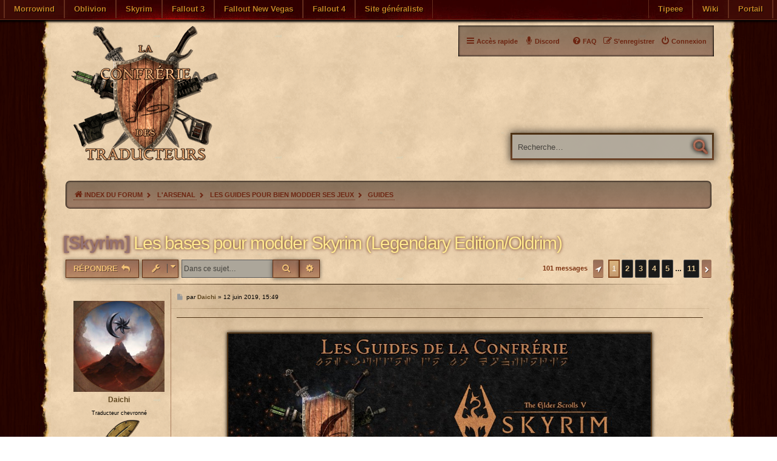

--- FILE ---
content_type: text/html; charset=UTF-8
request_url: https://www.confrerie-des-traducteurs.fr/forum/viewtopic.php?f=375&t=30173
body_size: 35063
content:
<!DOCTYPE html>
<html dir="ltr" lang="fr">
<head>
<meta charset="utf-8" />
<meta http-equiv="X-UA-Compatible" content="IE=edge">
<meta name="viewport" content="width=device-width, initial-scale=1" />

<title>[Skyrim] Les bases pour modder Skyrim (Legendary Edition/Oldrim) - La Confrérie des Traducteurs</title>

	<link rel="alternate" type="application/atom+xml" title="Flux - La Confrérie des Traducteurs" href="/forum/feed?sid=0250264753e7ccde381ec04effecbcdb">	<link rel="alternate" type="application/atom+xml" title="Flux - Nouvelles informations" href="/forum/feed/news?sid=0250264753e7ccde381ec04effecbcdb">	<link rel="alternate" type="application/atom+xml" title="Flux - Tous les forums" href="/forum/feed/forums?sid=0250264753e7ccde381ec04effecbcdb">	<link rel="alternate" type="application/atom+xml" title="Flux - Nouveaux sujets" href="/forum/feed/topics?sid=0250264753e7ccde381ec04effecbcdb">	<link rel="alternate" type="application/atom+xml" title="Flux - Sujets actifs" href="/forum/feed/topics_active?sid=0250264753e7ccde381ec04effecbcdb">	<link rel="alternate" type="application/atom+xml" title="Flux - Forum - Guides" href="/forum/feed/forum/375?sid=0250264753e7ccde381ec04effecbcdb">	<link rel="alternate" type="application/atom+xml" title="Flux - Sujet - Les bases pour modder Skyrim (Legendary Edition/Oldrim)" href="/forum/feed/topic/30173?sid=0250264753e7ccde381ec04effecbcdb">	
	<link rel="canonical" href="https://www.confrerie-des-traducteurs.fr/forum/viewtopic.php?t=30173">

<!--
	phpBB style name: Conf
	Based on style:   prosilver (this is the default phpBB3 style)
	Original author:  Tom Beddard ( http://www.subBlue.com/ )
	Modified by: Apdji and Roi liche
-->
	
<link rel="apple-touch-icon-precomposed" sizes="57x57" href="./../favicons/apple-touch-icon-57x57.png" />
<link rel="apple-touch-icon-precomposed" sizes="114x114" href="./../favicons/apple-touch-icon-114x114.png" />
<link rel="apple-touch-icon-precomposed" sizes="72x72" href="./../favicons/apple-touch-icon-72x72.png" />
<link rel="apple-touch-icon-precomposed" sizes="144x144" href="./../favicons/apple-touch-icon-144x144.png" />
<link rel="apple-touch-icon-precomposed" sizes="60x60" href="./../favicons/apple-touch-icon-60x60.png" />
<link rel="apple-touch-icon-precomposed" sizes="120x120" href="./../favicons/apple-touch-icon-120x120.png" />
<link rel="apple-touch-icon-precomposed" sizes="76x76" href="./../favicons/apple-touch-icon-76x76.png" />
<link rel="apple-touch-icon-precomposed" sizes="152x152" href="./../favicons/apple-touch-icon-152x152.png" />
<link rel="icon" type="image/png" href="./../favicons/favicon-196x196.png" sizes="196x196" />
<link rel="icon" type="image/png" href="./../favicons/favicon-96x96.png" sizes="96x96" />
<link rel="icon" type="image/png" href="./../favicons/favicon-32x32.png" sizes="32x32" />
<link rel="icon" type="image/png" href="./../favicons/favicon-16x16.png" sizes="16x16" />
<link rel="icon" type="image/png" href="./../favicons/favicon-128.png" sizes="128x128" />
<meta name="msapplication-TileColor" content="#FFFFFF" />
<meta name="msapplication-TileImage" content="./../favicons/mstile-144x144.png" />
<meta name="msapplication-square70x70logo" content="./../favicons/mstile-70x70.png" />
<meta name="msapplication-square150x150logo" content="./../favicons/mstile-150x150.png" />
<meta name="msapplication-wide310x150logo" content="./../favicons/mstile-310x150.png" />
<meta name="msapplication-square310x310logo" content="./../favicons/mstile-310x310.png" />

<link href="./assets/css/font-awesome.min.css?assets_version=420" rel="stylesheet">
<link href="./styles/prosilver/theme/stylesheet.css?assets_version=1" rel="stylesheet">
<link href="./styles/prosilver/theme/en/stylesheet.css?assets_version=1" rel="stylesheet">

<link href="./styles/conf/theme/stylesheet.css?assets_version=420" rel="stylesheet">




<!--[if lte IE 9]>
<link href="./styles/conf/theme/tweaks.css?assets_version=420" rel="stylesheet">
<![endif]-->

<meta name="description" content="Les bases pour modder Oldrim Deuxième Édition Auteurs : Daichi , Frooty et Eliown 0. Introduction 1. Installer le jeu 2. Le gestionnaire 3. Le script extender 4. Les utilitaires 5. Etapes optionnelles 6. Aborder le modding 7. Le dernier mot 0.">
<meta name="twitter:card" content="summary_large_image">
<meta name="twitter:site" content="@Confrerie_Trads">
<meta name="twitter:title" content="[Skyrim] Les bases pour modder Skyrim (Legendary Edition/Oldrim)">
<meta name="twitter:description" content="Les bases pour modder Oldrim Deuxième Édition Auteurs : Daichi , Frooty et Eliown 0. Introduction 1. Installer le jeu 2. Le gestionnaire 3. Le script extender 4. Les utilitaires 5. Etapes optionnelles 6. Aborder le modding 7. Le dernier mot 0.">
<meta name="twitter:image" content="https://www.confrerie-des-traducteurs.fr/forum/ext/dmzx/imageupload/img-files/2802/fb09d48/6ed7371/4c35fd2002f5e1cb783df548e2593568.jpg">
<meta property="og:locale" content="fr_FR">
<meta property="og:site_name" content="La Confrérie des Traducteurs">
<meta property="og:url" content="https://www.confrerie-des-traducteurs.fr/forum/viewtopic.php?f=375&amp;t=30173">
<meta property="og:type" content="article">
<meta property="og:title" content="[Skyrim] Les bases pour modder Skyrim (Legendary Edition/Oldrim)">
<meta property="og:description" content="Les bases pour modder Oldrim Deuxième Édition Auteurs : Daichi , Frooty et Eliown 0. Introduction 1. Installer le jeu 2. Le gestionnaire 3. Le script extender 4. Les utilitaires 5. Etapes optionnelles 6. Aborder le modding 7. Le dernier mot 0.">
<meta property="og:image" content="https://www.confrerie-des-traducteurs.fr/forum/ext/dmzx/imageupload/img-files/2802/fb09d48/6ed7371/4c35fd2002f5e1cb783df548e2593568.jpg">
<meta property="og:image:type" content="image/jpeg">
<meta property="og:image:width" content="1019">
<meta property="og:image:height" content="356">
<meta property="article:author" content="Daichi">
<meta property="article:published_time" content="2019-06-12T13:49:16+00:00">
<meta property="article:section" content="Guides">
<script type="application/ld+json">
{"@context":"https://schema.org","@type":"DiscussionForumPosting","url":"https://www.confrerie-des-traducteurs.fr/forum/viewtopic.php?f=375&amp;t=30173","headline":"[Skyrim] Les bases pour modder Skyrim (Legendary Edition/Oldrim)","description":"Les bases pour modder Oldrim Deuxi\u00e8me \u00c9dition Auteurs : Daichi , Frooty et Eliown 0. Introduction 1. Installer le jeu 2. Le gestionnaire 3. Le script extender 4. Les utilitaires 5. Etapes optionnelles 6. Aborder le modding 7. Le dernier mot 0.","text":"Les bases pour modder Oldrim Deuxi\u00e8me \u00c9dition Auteurs : Daichi , Frooty et Eliown 0. Introduction 1. Installer le jeu 2. Le gestionnaire 3. Le script extender 4. Les utilitaires 5. Etapes optionnelles 6. Aborder le modding 7. Le dernier mot 0.","image":"https://www.confrerie-des-traducteurs.fr/forum/ext/dmzx/imageupload/img-files/2802/fb09d48/6ed7371/4c35fd2002f5e1cb783df548e2593568.jpg","author":{"@type":"Person","name":"Daichi","url":"https://www.confrerie-des-traducteurs.fr/forum/memberlist.php?mode=viewprofile&u=16399"},"datePublished":"2019-06-12T13:49:16+00:00","articleSection":"Guides","publisher":{"@type":"Organization","name":"La Confr\u00e9rie des Traducteurs","url":"https://www.confrerie-des-traducteurs.fr/forum","logo":{"@type":"ImageObject","url":"https://www.confrerie-des-traducteurs.fr/forum/images/confrerie-des-traducteurs.png","width":416,"height":400}}}
</script>
<style type="text/css">
    .mention {
        color: #ff0000;
    }
</style>	
<link href="./ext/ernadoo/qte/styles/prosilver/theme/qte.css?assets_version=420" rel="stylesheet" media="screen">
<link href="./ext/paul999/mention/styles/all/theme/mention.css?assets_version=420" rel="stylesheet" media="screen">
<link href="./ext/paybas/breadcrumbmenu/styles/all/theme/breadcrumb-menu.css?assets_version=420" rel="stylesheet" media="screen">
<link href="./ext/phpbb/pages/styles/prosilver/theme/pages_common.css?assets_version=420" rel="stylesheet" media="screen">
<link href="./ext/vse/abbc3/styles/all/theme/abbc3_common.css?assets_version=420" rel="stylesheet" media="screen">
<link href="./ext/vse/scrolltotop/styles/all/theme/scrolltotop.css?assets_version=420" rel="stylesheet" media="screen">
<link href="./ext/vse/lightbox/styles/all/template/lightbox/css/lightbox.min.css?assets_version=420" rel="stylesheet" media="screen">



	<style>
		@media (min-width: 900px) {
						.content img.postimage,
			.attachbox img.postimage {
				max-height: 700px !important;
				max-width: 700px !important;
			}
		}
	</style>

</head>
<body id="phpbb" class="nojs notouch section-viewtopic ltr conf ">

<div id="top-bar">
	<div class="inner">
		<ul class="linklist">
			<li class="link"><a href="https://www.confrerie-des-traducteurs.fr/morrowind">Morrowind</a></li>
			<li class="link"><a href="https://www.confrerie-des-traducteurs.fr/oblivion">Oblivion</a></li>
			<li class="link"><a href="https://www.confrerie-des-traducteurs.fr/skyrim">Skyrim</a></li>
			<li class="link"><a href="https://www.confrerie-des-traducteurs.fr/fallout3">Fallout 3</a></li>
			<li class="link"><a href="https://www.confrerie-des-traducteurs.fr/fallout-new-vegas">Fallout New Vegas</a></li>
			<li class="link"><a href="https://www.confrerie-des-traducteurs.fr/fallout4">Fallout 4</a></li>
			<li class="link"><a href="https://www.confrerie-des-traducteurs.fr/general">Site généraliste</a></li>
			<li class="link rightside"><a href="https://www.confrerie-des-traducteurs.fr">Portail</a></li>
			<li class="link rightside"><a href="https://www.confrerie-des-traducteurs.fr/wiki">Wiki</a></li>
			<li class="link rightside"><a href="https://fr.tipeee.com/la-confrerie-des-traducteurs">Tipeee</a></li>
		</ul>
	</div>
</div>


<div id="wrap" class="wrap">
	<a id="top" class="top-anchor" accesskey="t"></a>
	<div id="page-header">
		<div class="headerbar" role="banner">
					<div class="inner">

			<div id="site-description" class="site-description">
				<a id="logo" class="logo" href="./index.php?sid=0250264753e7ccde381ec04effecbcdb" title="Index du forum">
					<span class="site_logo"></span></a>
				<h1>La Confrérie des Traducteurs</h1>
				<p></p>
				<p class="skiplink"><a href="#start_here">Vers le contenu</a></p>
			</div>

									<div id="search-box" class="search-box search-header" role="search">
				<form action="./search.php?sid=0250264753e7ccde381ec04effecbcdb" method="get" id="search">
				<fieldset>
					<input name="keywords" id="keywords" type="search" maxlength="128" title="Recherche par mots-clés" class="inputbox search tiny" size="20" value="" placeholder="Recherche…" />
					<button class="button icon-button search-icon" type="submit" title="Rechercher"></button>
					<a href="./search.php?sid=0250264753e7ccde381ec04effecbcdb" class="button icon-button search-adv-icon" title="Recherche avancée"></a>
					<input type="hidden" name="sid" value="0250264753e7ccde381ec04effecbcdb" />

				</fieldset>
				</form>
			</div>
						
			</div>
					</div>
				<div class="navblock" role="navigation">
	<div class="inner">
	<ul id="nav-main" class="nav-main linklist" role="menubar">
		<li id="quick-links" class="quick-links dropdown-container responsive-menu" data-skip-responsive="true">
			<a href="#" class="dropdown-trigger">
				<i class="icon fa-bars fa-fw" aria-hidden="true"></i><span>Accès rapide</span>
			</a>
			<div class="dropdown">
				<div class="pointer"><div class="pointer-inner"></div></div>
				<ul class="dropdown-contents" role="menu">
					
											<li class="separator"></li>
																								<li>
							<a href="./search.php?search_id=unanswered&amp;sid=0250264753e7ccde381ec04effecbcdb" role="menuitem">
								<i class="icon fa-child fa-fw icon-gray" aria-hidden="true"></i><span>Sujets sans réponse</span>
							</a>
						</li>
						<li>
							<a href="./search.php?search_id=active_topics&amp;sid=0250264753e7ccde381ec04effecbcdb" role="menuitem">
								<i class="icon fa-comments-o fa-fw icon-blue" aria-hidden="true"></i><span>Sujets actifs</span>
							</a>
						</li>
						<li class="separator"></li>
						<li>
							<a href="./search.php?sid=0250264753e7ccde381ec04effecbcdb" role="menuitem">
								<i class="icon fa-search fa-fw" aria-hidden="true"></i><span>Rechercher</span>
							</a>
						</li>
					
										<li class="separator"></li>

									</ul>
			</div>
		</li>

						<li class="rightside"  data-skip-responsive="true">
				<a href="./ucp.php?mode=login&amp;redirect=viewtopic.php%3Ff%3D375%26t%3D30173&amp;sid=0250264753e7ccde381ec04effecbcdb" title="Connexion" accesskey="x" role="menuitem">
					<i class="icon fa-power-off fa-fw" aria-hidden="true"></i><span>Connexion</span>
				</a>
			</li>
						<li class="rightside" data-skip-responsive="true">
				<a href="./ucp.php?mode=register&amp;sid=0250264753e7ccde381ec04effecbcdb" role="menuitem">
					<i class="icon fa-pencil-square-o  fa-fw" aria-hidden="true"></i><span>S’enregistrer</span>
				</a>
			</li>
								
									<li >
			<a href="/forum/discord?sid=0250264753e7ccde381ec04effecbcdb" title="" role="menuitem">
				<i class="icon fa-microphone fa-fw" aria-hidden="true"></i><span>Discord</span>
			</a>
		</li>
	
		<li data-last-responsive="true" class="rightside"  >
			<a href="/forum/help/faq?sid=0250264753e7ccde381ec04effecbcdb" title="Foire aux questions (Questions posées fréquemment)" role="menuitem">
				<i class="icon fa-question-circle fa-fw" aria-hidden="true"></i><span>FAQ</span>
			</a>
		</li>

					</ul>

	</div>
</div>
		<div class="navbar">
	<ul id="nav-breadcrumbs" class="nav-breadcrumbs linklist navlinks" role="menubar">
								<li class="breadcrumbs" itemscope itemtype="http://schema.org/BreadcrumbList">
									<span class="crumb" ><a href="./index.php?sid=0250264753e7ccde381ec04effecbcdb" itemtype="https://schema.org/Thing" itemscope itemprop="item" accesskey="h" data-navbar-reference="index"><i class="icon fa-home fa-fw"></i><span itemprop="name">Index du forum</span></a><meta itemprop="position" content="1" /></span>

															<span class="crumb"  data-forum-id="369">
				<a href="./viewforum.php?f=369&amp;sid=0250264753e7ccde381ec04effecbcdb" itemtype="https://schema.org/Thing" itemscope itemprop="item"><span itemprop="name">L'Arsenal</span></a>
				<meta itemprop="position" content="2" />
			</span>
																		<span class="crumb"  data-forum-id="374">
				<a href="./viewforum.php?f=374&amp;sid=0250264753e7ccde381ec04effecbcdb" itemtype="https://schema.org/Thing" itemscope itemprop="item"><span itemprop="name">Les Guides pour bien modder ses jeux</span></a>
				<meta itemprop="position" content="3" />
			</span>
																		<span class="crumb"  data-forum-id="375">
				<a href="./viewforum.php?f=375&amp;sid=0250264753e7ccde381ec04effecbcdb" itemtype="https://schema.org/Thing" itemscope itemprop="item"><span itemprop="name">Guides</span></a>
				<meta itemprop="position" content="4" />
			</span>
									<span class="crumb crumb-topic"><a href="./viewtopic.php?t=30173&amp;sid=0250264753e7ccde381ec04effecbcdb">Les bases pour modder Skyrim (Legendary Edition/Oldrim)</a></span>					</li>
						<li class="rightside responsive-search">
			<a href="./search.php?sid=0250264753e7ccde381ec04effecbcdb" title="Voir les options de recherche avancée" role="menuitem">
				<i class="icon fa-search fa-fw" aria-hidden="true"></i><span class="sr-only">Rechercher</span>
			</a>
		</li>
		
														
	</ul>
</div>	</div>

	
	<a id="start_here" class="anchor"></a>
	<div id="page-body" class="page-body" role="main">
				<h2 class="topic-title"><span class="qte-attr " style="color:#947272; font-weight:bold;">[Skyrim]</span>&nbsp;<a href="./viewtopic.php?t=30173&amp;sid=0250264753e7ccde381ec04effecbcdb">Les bases pour modder Skyrim (Legendary Edition/Oldrim)</a></h2>
<!-- NOTE: remove the style="display: none" when you want to have the forum description on the topic body -->
<div style="display: none !important;">Les tutoriels à suivre pour installer et gérer vos mods sur vos jeux.<br /></div>


<div class="action-bar bar-top">
	
			<a href="./posting.php?mode=reply&amp;t=30173&amp;sid=0250264753e7ccde381ec04effecbcdb" class="button" title="Répondre">
							<span>Répondre</span> <i class="icon fa-reply fa-fw" aria-hidden="true"></i>
					</a>
	
			<div class="dropdown-container dropdown-button-control topic-tools">
		<span title="Outils de sujet" class="button button-secondary dropdown-trigger dropdown-select">
			<i class="icon fa-wrench fa-fw" aria-hidden="true"></i>
			<span class="caret"><i class="icon fa-sort-down fa-fw" aria-hidden="true"></i></span>
		</span>
		<div class="dropdown">
			<div class="pointer"><div class="pointer-inner"></div></div>
			<ul class="dropdown-contents">
																												<li>
					<a href="./viewtopic.php?t=30173&amp;sid=0250264753e7ccde381ec04effecbcdb&amp;view=print" title="Imprimer le sujet" accesskey="p">
						<i class="icon fa-print fa-fw" aria-hidden="true"></i><span>Imprimer le sujet</span>
					</a>
				</li>
											</ul>
		</div>
	</div>
	
			<div class="search-box" role="search">
			<form method="get" id="topic-search" action="./search.php?sid=0250264753e7ccde381ec04effecbcdb">
			<fieldset>
				<input class="inputbox search tiny"  type="search" name="keywords" id="search_keywords" size="20" placeholder="Dans ce sujet…" />
				<button class="button button-search" type="submit" title="Rechercher">
					<i class="icon fa-search fa-fw" aria-hidden="true"></i><span class="sr-only">Rechercher</span>
				</button>
				<a href="./search.php?sid=0250264753e7ccde381ec04effecbcdb" class="button button-search-end" title="Recherche avancée">
					<i class="icon fa-cog fa-fw" aria-hidden="true"></i><span class="sr-only">Recherche avancée</span>
				</a>
				<input type="hidden" name="t" value="30173" />
<input type="hidden" name="sf" value="msgonly" />
<input type="hidden" name="sid" value="0250264753e7ccde381ec04effecbcdb" />

			</fieldset>
			</form>
		</div>
	
			<div class="pagination">
			101 messages
							<ul>
	<li class="dropdown-container dropdown-button-control dropdown-page-jump page-jump">
		<a class="button button-icon-only dropdown-trigger" href="#" title="Cliquer pour aller à la page…" role="button"><span class="sr-only">Page <strong>1</strong> sur <strong>11</strong></span></a>
		<div class="dropdown">
			<div class="pointer"><div class="pointer-inner"></div></div>
			<ul class="dropdown-contents">
				<li>Aller à la page :</li>
				<li class="page-jump-form">
					<input type="number" name="page-number" min="1" max="999999" title="Saisissez le numéro de page où vous souhaitez aller." class="inputbox tiny" data-per-page="10" data-base-url=".&#x2F;viewtopic.php&#x3F;t&#x3D;30173&amp;amp&#x3B;sid&#x3D;0250264753e7ccde381ec04effecbcdb" data-start-name="start" />
					<input class="button2" value="Aller" type="button" />
				</li>
			</ul>
		</div>
	</li>
		<li class="active"><span>1</span></li>
				<li><a class="button" href="./viewtopic.php?t=30173&amp;sid=0250264753e7ccde381ec04effecbcdb&amp;start=10" role="button">2</a></li>
				<li><a class="button" href="./viewtopic.php?t=30173&amp;sid=0250264753e7ccde381ec04effecbcdb&amp;start=20" role="button">3</a></li>
				<li><a class="button" href="./viewtopic.php?t=30173&amp;sid=0250264753e7ccde381ec04effecbcdb&amp;start=30" role="button">4</a></li>
				<li><a class="button" href="./viewtopic.php?t=30173&amp;sid=0250264753e7ccde381ec04effecbcdb&amp;start=40" role="button">5</a></li>
			<li class="ellipsis" role="separator"><span>…</span></li>
				<li><a class="button" href="./viewtopic.php?t=30173&amp;sid=0250264753e7ccde381ec04effecbcdb&amp;start=100" role="button">11</a></li>
				<li class="arrow next"><a class="button button-icon-only" href="./viewtopic.php?t=30173&amp;sid=0250264753e7ccde381ec04effecbcdb&amp;start=10" rel="next" role="button">
			<span class="sr-only">Suivante</span></a></li>
	</ul>
					</div>
		</div>




			<div id="p388002" class="post has-profile bg2">
		<div class="inner">

		<dl class="postprofile" id="profile388002">
			<dt class="has-profile-rank has-avatar">
				<div class="avatar-container">
																					<a href="./memberlist.php?mode=viewprofile&amp;u=16399&amp;sid=0250264753e7ccde381ec04effecbcdb" class="avatar"><img class="avatar" src="./download/file.php?avatar=16399_1577623255.jpg" width="150" height="150" alt="Avatar du membre" /></a>														</div>
								<a href="./memberlist.php?mode=viewprofile&amp;u=16399&amp;sid=0250264753e7ccde381ec04effecbcdb" class="username">Daichi</a>							</dt>

						<dd class="profile-rank">Traducteur chevronné<br /><img src="./images/ranks/Traducteur_3.png" alt="Traducteur chevronné" title="Traducteur chevronné" /></dd>			
		<dd class="profile-posts"><strong>Messages :</strong> <a href="./search.php?author_id=16399&amp;sr=posts&amp;sid=0250264753e7ccde381ec04effecbcdb">5025</a></dd>				
		
						
						
		</dl>

		<div class="profile-context">
			<div class="dropdown hidden">
				<div id="p388002-context" class="dropdown-contents">
				<dl>
					<dt class="username">Daichi</dt>
										<dd class="user-icons">
						<a class="icon-profile" href="./memberlist.php?mode=viewprofile&amp;u=16399&amp;sid=0250264753e7ccde381ec04effecbcdb">Profil</a>
						<a class="icon-search" href="./search.php?author_id=16399&amp;sr=posts&amp;sid=0250264753e7ccde381ec04effecbcdb" title="Rechercher les messages du membre"></a>
												<a class="icon-ignore" href="./ucp.php?sid=0250264753e7ccde381ec04effecbcdb?i=zebra&amp;mode=foes&amp;add=Daichi" title="Ignore user" accesskey="e"></a>					</dd>
					
					<dd class="profile-joined"><strong>Enregistré le :</strong> 16 juil. 2018, 13:57</dd>					

																			</dl>
				</div><!-- /.dropdown-contents -->
			</div><!-- /.dropdown -->
		</div><!-- /.profile-context -->

		<div class="postbody">
						<div id="post_content388002">

						<h3 class="first"><a href="./viewtopic.php?p=388002&amp;sid=0250264753e7ccde381ec04effecbcdb#p388002">Les bases pour modder Skyrim (Legendary Edition/Oldrim)</a></h3>

													<ul class="post-buttons">
																																									<li>
							<a href="./posting.php?mode=quote&amp;p=388002&amp;sid=0250264753e7ccde381ec04effecbcdb" title="Répondre en citant le message" class="button button-icon-only">
								<i class="icon fa-quote-left fa-fw" aria-hidden="true"></i><span class="sr-only">Citer</span>
							</a>
						</li>
														</ul>
							
						<p class="author">
									<a class="unread" href="./viewtopic.php?p=388002&amp;sid=0250264753e7ccde381ec04effecbcdb#p388002" title="Message">
						<i class="icon fa-file fa-fw icon-lightgray icon-md" aria-hidden="true"></i><span class="sr-only">Message</span>
					</a>
								<span class="responsive-hide">par <strong><a href="./memberlist.php?mode=viewprofile&amp;u=16399&amp;sid=0250264753e7ccde381ec04effecbcdb" class="username">Daichi</a></strong> &raquo; </span><time datetime="2019-06-12T13:49:16+00:00">12 juin 2019, 15:49</time>
			</p>
			
			
			
			
			<div class="content"><hr>

<br>

<div style="text-align:center"><img src="https://www.confrerie-des-traducteurs.fr/forum/ext/dmzx/imageupload/img-files/2802/fb09d48/6ed7371/4c35fd2002f5e1cb783df548e2593568.jpg" class="postimage" alt="Image"></div>

<br>

<hr>

<div style="text-align:center"><span style="text-decoration:underline"><span style="font-size:200%;line-height:116%">Les bases pour modder Oldrim</span></span><br>
<span style="text-decoration:underline">Deuxième Édition</span><br>
<br>
Auteurs : <span class="mention">@Daichi</span>, <span class="mention">@Frooty</span> et <span class="mention">@Eliown</span></div>

<br>
<br>
<br>
<br>
<a href="#custom-archor-intro">0. Introduction</a><br>
<a href="#custom-archor-install">1. Installer le jeu</a><br>
<a href="#custom-archor-modorganizer">2. Le gestionnaire</a><br>
<a href="#custom-archor-skse">3. Le script extender</a><br>
<a href="#custom-archor-guides">4. Les utilitaires</a><br>
<a href="#custom-archor-option">5. Etapes optionnelles</a><br>
<a href="#custom-archor-etape6">6. Aborder le modding</a><br>
<a href="#custom-archor-lafin">7. Le dernier mot</a><br>
<br>
<br>
<strong class="text-strong"><span style="text-decoration:underline"><span style="font-size:150%;line-height:116%">0. <span id="custom-archor-intro">Introduction</span></span></span></strong><br>
<br>
<span style="text-decoration:underline">IMPORTANT</span> : Lisez ce guide jusqu'au bout (c'est à dire en ENTIER, même pour les novices) avant de faire quoi que ce soit. J'ai bien conscience que c'est un investissement en temps et en énergie considérable, mais cela évitera de vous retrouver avec un problème en plein milieu de l'installation pour ne pas avoir vu toutes les précisions du guide. Le temps passé aujourd'hui vous en fera gagner énormément demain.<br>
<br>
<em class="text-italics">Ce guide est la mise à jour du guide d'Eliown "<a href="https://confrerie-des-traducteurs.fr/forum/viewtopic.php?f=375&amp;t=21808" class="postlink">Les bases pour modder Skyrim</a>", traitant des démarches nécessaires <strong class="text-strong">avant</strong> de bien modder son jeu. Cependant, Eliown n'ayant plus trop de temps pour mettre à jour son guide (et le modding ayant encore connu des avancées importantes récemment), je me propose de réécrire un second guide. Vous pouvez toujours aller le lire en revanche ! Il reste une bonne approche du modding de Skyrim. L'avertissement que j’ai écrit au début de ce guide vaut pour lui également, rappelez-vous-en. En bref, grand merci à lui pour ce guide formidable, il n'est pas moins l'auteur du nouveau que moi.</em><br>
<br>
"Oldrim" est une fusion de "Old" ("vieux", en anglais, merci Dada traducteur) et de "Skyrim". Un terme souvent utilisé sur la Confrérie (ou ailleurs) pour désigner "Old Skyrim", le Skyrim d'origine sorti en 2011, et non pas SSE, Skyrim Special Edition, sorti en 2016 et étant un remaster du jeu d'origine. Nous partirons ici du principe que vous avez la version Skyrim Legendary Edition, possédant les trois DLCs.<br>
<br>
Avant de faire quoi que ce soit, si ce n'est pas déjà fait, activez dans votre Explorateur de fichiers Windows les "Extensions de noms de fichiers" (onglet "affichage").<br>
<br>
<br>
<strong class="text-strong"><span style="text-decoration:underline"><span style="font-size:150%;line-height:116%">1. <span id="custom-archor-install">Installer</span> le jeu</span></span></strong><br>
<br>
Si vous n'avez toujours pas acheté votre jeu, réfléchissez avant : la version SSE a de meilleures performances (donc un nombre d'images par seconde plus élevé à matériel égal), est bien plus stable pour le modding par un débutant, et donc en ce sens conseillée. Nombre de gros mods sont mis à jour sur cette version et non plus l'ancienne, et les outils de modding s'adaptent dessus. Donc, si vous avez les moyens (la différence de prix est minime) et la machine pour le faire tourner, achetez la version SSE et suivez le "<a href="https://confrerie-des-traducteurs.fr/forum/viewtopic.php?f=375&amp;t=26126" class="postlink">Guide de la Confrérie pour SSE</a>". Bien sûr, rien ne vous y oblige : bien que possédant une machine et les moyens de faire tourner le jeu, je reste sur Oldrim, car nombre de mods emblématiques n'ont pas été portés vers SSE (cependant voici <a href="https://confrerie-des-traducteurs.fr/forum/viewtopic.php?f=375&amp;t=25605" class="postlink">une simple méthode pour porter des mods Oldrim vers SSE</a> sauf projets gargantuesques comme Requiem).<br>
<br>
Mais si vous ne pouvez ou ne voulez pas passer sur SSE, ce guide est fait pour vous ! <br>
Skyrim ne se dégote pas autre part que sur Steam : les CD ou codes vous amèneront directement sur Steam pour télécharger le jeu. Vous devrez donc vous y faire si vous êtes anti-DRM et que vous voulez un jeu légal (soit dit en passant, un jeu non légal ne vous causera que des problèmes, et les Confrères ou Consœurs sont alors libres de ne pas vous aider si vous quémandez leur aide <img class="smilies" src="./images/smilies/9.gif" width="18" height="18" alt=":P" title="tire la langue">).<br>
Steam (et les jeux qui en dépendent) s'installe par défaut dans le dossier "Program Files", là où il faudrait éviter de laisser vos jeux moddés a cause de <a href="https://fr.wikipedia.org/wiki/User_Account_Control" class="postlink" target="_blank">l'UAC (User Account Control)</a>. Voici <a href="https://help.steampowered.com/fr/faqs/view/4BD4-4528-6B2E-8327#exist" class="postlink" target="_blank">la procédure à suivre</a> pour déplacer son jeu autre part que dans ce dossier s'il s'y trouve. Cela dit, installer Steam autre part que dans Program Files est une solution préférable. <br>
Ne téléchargez pas les "High Resolution Texture Pack", ils ne sont pas stables ni compressés correctement (5 go !), et je vais vous proposer une version optimisée de ceux-ci. Par ailleurs, des mods de textures bien plus beaux se cachent sur le net et n'attendent que vous !<br>
<br>
CONSEIL : à ce stade, je vous conseille de faire un back up de votre jeu propre, en faisant une copie que vous zipperez. Mettez celle-ci dans votre disque dur secondaire par exemple. Ainsi, si votre jeu dérape complètement, vous pourrez effacer le dossier Skyrim et le remplacer par votre installation d'origine, sans avoir à tout re-télécharger.<br>
<br>
Une fois votre jeu installé, lancez votre jeu avec le "SkyrimLauncher.exe" pour configurer certains paramètres. Créez-vous une partie si vous le souhaitez (ou pour configurer vos touches, etc.), puis vous pouvez fermer votre jeu. Gardez en tête que ce launcher ne devra plus jamais être ouvert, il risque de réinitialiser quelques paramètres importants.<br>
<br>
Autre logiciel impératif à avoir : <a href="https://www.7-zip.org/" class="postlink" target="_blank">7-Zip</a>. C'est un logiciel vous permettant de créer ou décompresser des archives (dossiers compressés pour être téléchargés sur internet). Il supporte un très grand nombre de formats (dont les plus utilisés), est l'un des plus performants, et est entièrement gratuit (n'est-ce pas Winrar ? <img class="smilies" src="./images/smilies/icon_mrgreen.gif" width="18" height="18" alt=":mrgreen:" title="M. Vert"> ). C'est lui qu'utilise la Confrérie pour créer les archives des mods traduits, donc il est entièrement sûr et vous ne risquerez pas d'avoir de problèmes en ouvrant les archives. Lorsque vous voulez décompresser une archive, faites un clic droit dessus puis 7-Zip -&gt; extraire les fichiers. Si vous voulez en créer une, sélectionnez vos fichiers/dossiers voulus et faites un clic droit puis 7-Zip -&gt; ajouter à l'archive. Vous pouvez aussi directement ouvrir les archives avec 7-zip.<br>
<br>
Désactivez tous les overlays possibles, notamment ceux de Steam et d'Afterburner par MSI (il existe des options pour ne les désactiver que pour Oldrim si vous les utilisez pour d'autres jeux). Désactivez aussi tout limiteur de FPS (images par seconde) de logiciel tiers, ce guide vous propose une solution intégrée et beaucoup plus stable pour Skyrim. Passez Skyrim en logiciel sûr dans votre antivirus, si vous en avez un.<br>
<br>
<br>
<strong class="text-strong"><span style="text-decoration:underline"><span style="font-size:150%;line-height:116%">2. Le <span id="custom-archor-modorganizer">gestionnaire</span></span></span></strong><br>
<br>
Prenez Mod Organizer 2. Peu importe si vous n'aimez pas les gestionnaires, peu importe si vous préférez NMM ou Vortex, prenez MO2. Il est bien meilleur, sur tous les aspects. Vortex n'est qu'en beta, et n'est pas spécialisé pour les jeux Bethesda. Il manque de fonctionnalités et MO2 est toujours tenu à jour, moderne et efficace. NMM est bien trop vieux, abandonné par ses créateurs.<br>
Je vous renvoie sur le <a href="viewtopic.php?f=349&amp;t=27027" class="postlink">guide d'installation et d'utilisation de MO2</a> par la Confrérie, qui vous explique tout ce qu'il y a à savoir sur le gestionnaire. MO2 est hébergé dans la section pour SSE, mais rassurez-vous, il marche parfaitement pour Oldrim. En deux mots : propreté, simplicité.<br>
Encore une fois, lisez le guide en entier avant de procéder !<br>
PS : Il se peut, comme vous jouez à un jeu en 32 bits, que vous ayez également un OS en 32 bits. Si c'est le cas, vous ne pourrez pas utiliser MO2 (seulement <a href="https://www.nexusmods.com/Core/Libs/Common/Widgets/DownloadPopUp?id=93143&amp;game_id=1704&amp;source=FileExpander" class="postlink" target="_blank">MO1</a> ou Wrye Bash, j'y reviendrai). Sachez que ce genre de PC se fait de plus en plus rare, et encore plus à l'achat de nos jours. Je ne peux que vous conseiller d'acheter un nouveau PC, d'installer un Windows 64 bits, ou d'utiliser MO1 en attendant (il marche encore bien pour Skyrim).<br>
<br>
<br>
<strong class="text-strong"><span style="text-decoration:underline"><span style="font-size:150%;line-height:116%">3. Le Script <span id="custom-archor-skse">Extender</span></span></span></strong><br>
<br>
Une partie des mods que vous installerez auront besoin de SKSE : Skyrim Script Extender. Il existe un Script Extender pour chaque jeu Bethesda, il permet d'agrandir les possibilités du modding, restreintes par le Creation Kit. <br>
Téléchargez-le à <a href="https://skse.silverlock.org" class="postlink" target="_blank">cette adresse</a>, et prenez la version "7z archive". Ouvrez-la avec 7zip, puis placez le <strong class="text-strong"><em class="text-italics"><span style="text-decoration:underline">contenu</span></em></strong> de "skse_1_07_03" dans votre dossier Skyrim, tout simplement.<br>
Et donc, les fichiers "skse_1_9_32.dll", "skse_loader.exe" et "skse_steam_loader.dll" doivent être présents dans le même dossier sur "Skyrim Launcher.exe", et dans votre dossier Data doit se trouver un dossier "scripts" rempli de plein de fichiers .pex. C'est le nécessaire pour faire fonctionner SKSE.<br>
<br>
<strong class="text-strong">À partir de maintenant, le jeu doit être lancé à partir de skse_loader.exe via Mod Organizer.</strong> Lancez MO2 ou redémarrez-le, vous aurez normalement SKSE dans la liste des exécutables.<br>
<br>
Voici une liste de mods SKSE indispensables, à installer via MO :<br>
- <a href="https://www.nexusmods.com/skyrim/mods/76747/?tab=files" class="postlink" target="_blank">Bug fixes (prenez la Beta V2)</a> : comme son nom l'indique, ce plugin SKSE corrigent des bugs du jeu. C'est drôlement agréable <img class="smilies" src="./images/smilies/sadxd.gif" width="18" height="18" alt=":xD:" title="XD Triste"><br>
- <a href="https://www.nexusmods.com/skyrim/mods/85443" class="postlink" target="_blank">Load Game CTD Fix</a> : Skyrim peut avoir un chargement infini lorsque vous tentez de charger une sauvegarde depuis l'écran principal. Ce petit plugin réglera ce souci, et vous pourrez charger vos sauvegardes sans peine !<br>
- <a href="https://www.nexusmods.com/skyrim/mods/40706" class="postlink" target="_blank">OneTweaks</a> : il s'agit d'un plugin SKSE réglant les problèmes de crashs lors de l'utilisation d'alt+tab en plein écran (cette combinaison de touches vous permet de retourner sur le bureau sans quitter votre jeu, si vous ne le saviez pas). Attention, ce mod force le mode "faux plein-écran", c'est-à-dire que vous serez en fenêtré, sans bordure, avec votre résolution d'écran maximale. Les jeux Bethesda fonctionnent mieux ainsi, le alt+tab y est moins risqué et le rendu visuel est exactement le même que le véritable plein-écran. Si vous voulez jouer en petite fenêtre, désinstallez Onetweaks (il ne vous servira pas des masses de toute façon).<br>
- <a href="https://www.nexusmods.com/skyrim/mods/95017" class="postlink" target="_blank">Papyrus Extender</a> : agrandit les possibilités de scripts du jeu, tout comme SKSE, mais avec des options supplémentaires. Ça vaut le coup de l'installer, au cas où un mod le requiert.<br>
- <a href="https://www.nexusmods.com/skyrim/mods/3863" class="postlink" target="_blank">SkyUI</a> : L'interface console de Skyrim n'est pas prévue pour PC (merci Dada obvious). Vous souffrirez après quelques heures de jeu. SkyUI remodèle votre interface (en priorité l'inventaire et l'interface d'artisanat) afin de la rendre biiiieeennn plus agréable pour la souris. Il est très beau, déjà <img class="smilies" src="./images/smilies/2.gif" width="18" height="18" alt=":D" title=":D"> et surtout ajoute le MCM : Menu de Configuration de Mods. Une partie des mods le nécessitent, et donc nécessiteront SKSE indirectement. Si vous tenez à jouer avec l'interface console (car vous jouez avec une manette par exemple) ou un autre mod d'interface, installez <a href="https://www.nexusmods.com/skyrim/mods/86455/" class="postlink" target="_blank">ce mod</a> désactivant SkyUI en gardant son MCM et ses ressources pour certains mods.<br>
- <a href="https://www.nexusmods.com/newvegas/mods/53635?tab=files" class="postlink" target="_blank">DisableProcessWindowsGhosting</a> : c'est un plugin pour New Vegas, mais il fonctionne parfaitement pour Skyrim ! Prenez le premier lien dans Optional Files. Il empêchera les messages de type "Skyrim ne répond pas" ou l'apparition de l'icône de chargement bleu (tournétournétourne) lorsque vous effectuerez un voyage rapide, un chargement de sauvegarde ou changement de cellule. Pour l'installer avec MO2, dans la fenêtre d'installation, créez un dossier SKSE, et dedans un dossier Plugins. Placez le fichier .dll dedans, puis validez. Attention, NVAC même (le plugin principal sur cette page) ne fonctionne pas sur Skyrim.<br>
<br>
<br>
<strong class="text-strong"><span style="text-decoration:underline"><span style="font-size:150%;line-height:116%">4. Les <span id="custom-archor-guides">utilitaires</span></span></span></strong><br>
<br>
Voici <a href="https://confrerie-des-traducteurs.fr/forum/viewforum.php?f=375" class="postlink">la page des guides de la Confrérie des Traducteurs</a>, où se trouve ce guide que vous lisez. Déroulez cette balise pour voir les principaux guides à lire pour Skyrim :
<div class="spoilwrapper" style="margin:5px 0;font-weight:normal;padding:4px 10px;background-color:#8a795d;border:1px solid #674f41;border-radius:4px;color:#674f41"><div class="spoiltitle" style="margin:0;padding:0;width:100%"><span class="spoilbtn" style="margin:2px 5px;text-transform:uppercase;font-family:'Helvetica Neue',Helvetica,Arial,sans-serif;font-size:11px;font-weight:bold;display:block;cursor:pointer;color:#333" data-show="► Afficher le texte" data-hide="▼ Masquer le texte">► Afficher le texte</span></div><div class="spoilcontent" style="color:#333;display:none;padding:5px;border-top:1px solid #ccc"><img src="https://www.confrerie-des-traducteurs.fr/forum/upload/Daichi/Daichi_1560263085_Guides.PNG" class="postimage" alt="Image"></div></div>
On vous conseille fortement d'installer tous vos utilitaires (LOOT, MO2, Wrye Bash, etc.) dans un dossier précis (comme "Modding"), en dehors de Program Files et/ou de vos dossiers de jeu. Voici donc un petit descriptif :<br>
<br>
<strong class="text-strong">1- L’optimisation des ini et l'ordre de chargement</strong><br>
<br>
BethINI est un logiciel vous permettant de paramétrer vos fichiers INI (des fichiers contenant une grosse partie des réglages du jeu) simplement et efficacement, remplaçant le launcher qui n'est pas optimisé/complet. Primordial pour augmenter vos FPS et votre performance tout en améliorant graphiquement le jeu ! (sur le guide, les options viennent de Fallout 4, mais elles ne changent pas énormément par rapport aux autres jeux – vous pouvez toujours vous arrêter à l'étape 3). Il ne faut PAS le lancer avec MO !<br>
<br>
Ensuite, installez LOOT qui vous servira à trier l'ordre de chargement de vos plugins (les fichiers .esp et .esm qu'ont la plupart des mods) en 2 clics. S'il n'est pas trié correctement, votre jeu pourra crasher aléatoirement ! Si vous le souhaitez, vous pouvez vous arrêter à la fin de l'étape 3.<br>
PS : les .esm se placent toujours tout en haut de l'ordre de chargement, avant les .esp, cependant il arrive que de rares .esp soient "flagés" en .esm et se placent donc avec eux. Ne paniquez donc pas si vous voyez un .esp au milieu des .esm après un passage de LOOT ! De toute façon, ces plugins flaggés sont mis en gras par MO2 comme pour les .esm.<br>
<br>
<strong class="text-strong">2- La fusion des plugins</strong><br>
<br>
Enfin, vous ne pourrez utiliser plus de 255 plugins dans votre jeu (panneau de droite dans MO). Il y a deux logiciels pour régler cela : Merge Plugins et zMerge. Ils vous permettent d'en fusionner pour faire de la place ! Je n'arrive toujours pas à comprendre comment on peut arriver à installer autant de mods <img class="smilies" src="./images/smilies/icon_mrgreen.gif" width="18" height="18" alt=":mrgreen:" title="M. Vert"> Merge Plugins a un guide sur la Confrérie, mais <a href="https://github.com/z-edit/zedit/releases" class="postlink" target="_blank">zMerge</a> (son successeur) est bien plus simple d'utilisation (pour le moment sans guide). À vous de voir lequel vous utilisez.<br>
Ne fusionnez en priorité que les patchs d'un même mod (si "MOD A" a 3 patchs et "MOD B" 10 patchs, créez "MERGE A" avec ces 3 patchs et "MERGE B" avec ces 10 patchs). Bien sûr, il est préférable de s'y attaquer si vous approchez de la limite des 255 plugins.<br>
<br>
<strong class="text-strong">3- Les patchs</strong><br>
<br>
Les jeux Bethesda, une fois moddés, ont besoin d'un patch important : un patch pour gérer les listes nivelées (ou listes de niveaux). Qu'est-ce que c'est ? Yoplala vous l'expliquera mieux que moi :<br>
<em class="text-italics">"Depuis l'aube du modding jusqu'à l'époque contemporaine, l'utilisateur de mods s'est trouvé confronté à la question des listes nivelées et de leur gestion sur une installation. Les listes nivelées (leveled lists) sont utilisées par exemple pour ajuster le butin ou les monstres rencontrés à votre niveau. Il existe trois types de listes nivelées : les listes nivelées d'objets (leveled item lists), les listes nivelées d'acteurs/pnjs (leveled actor/NPC lists) et les listes nivelées de sorts (leveled spell lists). Les mods vont modifier celles-ci et des conflits peuvent dès lors apparaître qui vont soit empêcher le bon fonctionnement des changements souhaités, soit faire planter le jeu, soit vous donner des résultats étranges. Il faut donc créer un "patch" afin de résoudre les conflits potentiels, mais surtout de permettre aux mods choisis et installés de fonctionner de manière optimale."</em>.<br>
<br>
Pour ça, rien de mieux que le Bashed Patch de <a href="https://www.nexusmods.com/skyrim/mods/1840" class="postlink" target="_blank">Wrye Bash</a>. Cet utilitaire est un gestionnaire de mods, qu'il n'est plus conseillé d'utiliser dans ce but pour Skyrim (MO2 est le meilleur que vous puissiez avoir), mais il sert également pour créer un Bashed Patch. <br>
<br>
Il y a également le Smashed Patch de <a href="https://www.nexusmods.com/skyrim/mods/90987?tab=files" class="postlink" target="_blank">Mator Smash</a>, mais ce dernier n'est plus mis à jour et le vieux Bashed Patch a fini par devenir plus performant. De plus, il a quelques problèmes de caractères sur Oldrim, donc vaut mieux garder Wrye Bash. L'auteur travaille sur zSmash afin de faire revenir ce fameux Smashed Patch ! <img class="smilies" src="./images/smilies/6.gif" width="18" height="18" alt=";)" title="clin d'oeil"><br>
<br>
<br>
<strong class="text-strong"><span style="text-decoration:underline"><span style="font-size:150%;line-height:116%">5. C'est optionnel, mais ça vaut le <span id="custom-archor-option">coup</span> !</span></span></strong><br>
<br>
<strong class="text-strong">Les étapes suivantes sont spécifiques à Skyrim. Elles vous éviteront bien des déconvenues, et vous feront gagner en FPS. Suivez-les scrupuleusement si vous installez beaucoup de mods. Vous pouvez également <span id="custom-archor-crashfixes">allez</span> à l'étape 6 directement <a href="#custom-archor-etape6">par ici</a>.</strong><br>
<br>
<strong class="text-strong">A) Installer et configurer <a href="https://www.nexusmods.com/skyrim/mods/72725" class="postlink" target="_blank">Crash Fixes</a></strong><br>
<br>
Ce plugin SKSE va augmenter la quantité de mémoire que peut supporter votre jeu, afin de limiter les retours bureau et temps de chargement infinis (CDT et ILS).<br>
Voici la procédure à suivre :<br>
<br>
Installez <a href="https://www.nexusmods.com/skyrim/mods/75795" class="postlink" target="_blank">SKSE Plugin Preloader</a> : il suffit de mettre le fichier D3DX9_42 dans votre dossier Skyrim (le dossier où est TESV.exe, pas le dossier Data). <br>
Ensuite, configurez Crash Fixes en suivant les étapes suivantes :<br>
- Installez <a href="https://www.nexusmods.com/skyrim/mods/72725" class="postlink" target="_blank">Crash fixes</a> ;<br>
- Ouvrez le fichier CrashFixPlugin.ini via MO2 (double-clic sur le mod dans le gestionnaire, onglet "arborescence", SKSE/Plugins, clic droit et "ouvrir") ;<br>
- Trouvez UseOSAllocators et CustomMemoryBlock (ctrl+F pour les chercher) et passez leur valeur à 1. La valeur de MemoryInfoConsole devrait déjà être à 1 (sinon, mettez-la). La valeur de WarnSKSEMemoryPatch devra être à 0, pour éviter un avertissement gênant.<br>
<br>
<strong class="text-strong">Il faudra ensuite répéter les deux étapes suivantes plusieurs fois pendant la construction de votre jeu moddé (tous les 20 nouveaux mods installés environ, je vous conseille de la faire une première fois après une bonne quantité de mods installés - vous pouvez le faire si vous avez déjà installé tous vos mods) :</strong><br>
<br>
- Une fois en jeu, téléportez-vous dans un endroit rempli de monde, de préférence le port de Vendeaume (tapez dans la console "coc WindhelmDocksExterior01") ou celui de Solitude ("coc SolitudeDocks01") et FAITES-Y N'IMPORTE QUOI !!!! (de préférence sauter, courir, bouger la caméra dans tous les sens, <span class="abbc3_strike" style="text-decoration:line-through">faire apparaître mille roues de fromage avec la console</span>, etc. pendant 1 minute).<br>
- Ouvrez la console (avec le petit ²) et recherchez la valeur maximale du memory block load. Vous aurez un certain nombre de messages "bla-bla-bla maximum block load XX %". Si la valeur maximale est 90 % ou plus, quittez le jeu et trouvez la valeur CustomMemoryBlockTotalSizeMb dans CrashFixPlugin.ini en l'ouvrant via MO2. Montez-la un peu (par exemple, si elle est de 65, mettez-la à 75), puis sauvegardez. Lancez Skyrim, refaite le guignol et vérifiez de nouveau le memory block load. Montez progressivement jusqu'à ce que le maximum load ne dépasse pas 80-85 % (en testant toujours dans les mêmes endroits). Ce n'est pas la peine de monter plus haut si le maximum load approche ces valeurs ! Si vous êtes proche de 60-70 %, baissez la valeur dans le CrashFixPlugin.ini pour approcher les valeurs conseillées (c'est cependant moins grave que de dépasser 90% !).<br>
<span class="glow" style="display:inline;padding:0 6px;color:#fff;text-shadow:0 0 1em red,0 0 1em red,0 0 1.2em red">- Enfin, passer à l'étape suivante qui sera nécessaire (sauf si vous comptez utiliser un ENB).</span><br>
<br>
<strong class="text-strong">B) L'optimisation graphique</strong><br>
<br>
<span style="color:#FF0000">À ne pas lire si vous utilisez ou comptez utiliser un ENB !</span><br>
ENBoost est une solution d'optimisation graphique. Il permettra à votre jeu d'utiliser toute la VRAM de votre carte graphique, plutôt que se limiter à 3.1GB. C'est aussi là que vous allez fixer votre limitation en FPS à 60, étape obligatoire pour que votre Skyrim ne parte pas en cacahuète. Rendez-vous d'abord sur <a href="http://enbdev.com/download_mod_tesskyrim.htm" class="postlink" target="_blank">cette page</a>, cliquez sur la dernière version (0.407 à l'heure où j'écris ces lignes) puis vous aurez le lien de téléchargement tout en bas de la page qui va s'ouvrir. Je vous invite ensuite à suivre ce superbe <a href="https://confrerie-des-traducteurs.fr/forum/viewtopic.php?f=375&amp;t=18830" class="postlink">tutoriel</a> de Kesta.<br>
<span class="glow" style="display:inline;padding:0 6px;color:#fff;text-shadow:0 0 1em red,0 0 1em red,0 0 1.2em red">Rappel : cette étape est obligatoire si vous utilisez CrashFix !</span><br>
<br>
<strong class="text-strong">C) Nettoyer ses masters</strong><br>
<br>
Les masters (c'est à dire les .esm) des jeux Bethesda ne sont pas très propres, en particulier pour Skyrim et Fallout 4. Il faut donc les nettoyer, afin de gagner en stabilité ! Ce n'est pas une étape obligatoire, mais on le conseille quand même; ça ne fait pas de mal !<br>
Suivez <a href="https://confrerie-des-traducteurs.fr/forum/viewtopic.php?f=375&amp;t=30527" class="postlink">ce petit guide ici</a> pour savoir comment faire.<br>
<br>
<strong class="text-strong">D) Optimiser les textures</strong><br>
<br>
<span style="color:#FF0000">À ne pas lire si vous comptez installer des mods de retexture complète du jeu (comme Noble Skyrim) !</span><br>
Installez <a href="https://www.nexusmods.com/skyrim/mods/57353" class="postlink" target="_blank">Optimized Vanilla Textures</a> si vous souhaitez des textures identiques au Skyrim vanilla, mais optimisées (afin de vous faire gagner des FPS). Attention, c'est un gros mod ! Prenez-le uniquement si vous êtes prêt à le télécharger. Choisissez une des deux versions :<br>
- Pour garder les textures de base de Skyrim, prenez donc "Standard Definition Textures for ModOrganizer Users", extrayez les 4 archives de l'archive téléchargée, et installez-les avec MO.<br>
- Pour les High Resolution Texture Pack, prenez "High Definition Base Game Textures for Everyone (Part 1 of 2)" à la place (qui s'installera normalement via MO), suivi de "High Definition DLC for ModOrganizer Users (Part 2 of 2)" pour les DLCs (où vous devrez extraire les 3 archives de l'archive téléchargée avant de les installer).<br>
Placez-les tout en haut de votre ordre d'installation dans MO (panneau de gauche).<br>
<br>
<br>
<strong class="text-strong"><span style="text-decoration:underline"><span style="font-size:150%;line-height:116%"><span id="custom-archor-etape6">6. Aborder</span> le modding</span></span></strong><br>
<br>
Le site le plus connu pour télécharger et installer des mods est bien évidement <a href="https://www.nexusmods.com/skyrim?tab=latest" class="postlink" target="_blank">Nexusmod</a>, et c'est par là que je vous enverrais télécharger la plupart des mods s'ils ne sont pas <a href="https://www.confrerie-des-traducteurs.fr/skyrim" class="postlink">chez nous</a>. Vous pourrez donc y faire vos petites recherches si vous ne trouvez pas votre bonheur ici !<br>
Concernant les mods installables via Steam, oubliez-les. Bien souvent ils ont leur équivalent Nexus, voire des mods de meilleure qualité, et vous pourrez les installer proprement. Un site qui ne s'y connaît pas forcément en modding n'est jamais une valeur sûre.<br>
M'enfin bref, abordons le modding !<br>
<br>
1) Installez le <a href="https://www.nexusmods.com/skyrim/mods/85471" class="postlink" target="_blank">PNOSL : le Patch Non Officiel pour Skyrim Légendaire</a>. Un patch OBLIGATOIRE. Il corrige énormément de bugs et problèmes du jeu, comme des quêtes buggées, des emplacements, des scripts, ajoute des textures francisées, etc. Il est la traduction et le complément francophone du patch original Unofficial Skyrim Legendary Edition Patch ("USLEEP" pour faire court). Ne l'installez donc pas, prenez le PNOSL !<br>
Maintenant, vous vous sentez prêts à modder, prêt à vous battre en Bordeciel, à télécharger des milliers de mods ! ... Mais vous ne savez pas quels mods prendre ?<br>
Tout d'abord, vous pouvez chercher des mods à deux endroits connus : le Nexus, pour les mods non traduits (ou ne nécessitants pas de traduction comme SkyUI), et la Confrérie des Traducteurs pour une jolie traduction <img class="smilies" src="./images/smilies/6.gif" width="18" height="18" alt=";)" title="clin d'oeil"><br>
Concernant la Confrérie, elle a aussi des membres passionnés qui partagent leur <a href="https://confrerie-des-traducteurs.fr/forum/viewforum.php?f=376&amp;sid=35df7ed91a861a1e7bcccea5061272c5" class="postlink">liste de mods</a> et quelques conseils : <br>
- <a href="https://confrerie-des-traducteurs.fr/forum/viewtopic.php?f=376&amp;t=29085" class="postlink">Ma liste de mods pour prolonger le jeu</a> par <span class="mention">@wbf</span>.<br>
- <a href="https://confrerie-des-traducteurs.fr/forum/viewtopic.php?f=376&amp;t=27548" class="postlink">Liste de mod Old-school-friendly</a> par <span class="mention">@Daichi</span>.<br>
- <a href="https://confrerie-des-traducteurs.fr/forum/viewtopic.php?f=376&amp;t=22116" class="postlink">Redon ou la passion des mods</a> par <span class="mention">@Redondepremière</span>.<br>
<br>
<br>
2) Enfin, voici des mods que nous vous recommandons très fortement, peu importe votre modding :<br>
- <a href="https://www.nexusmods.com/skyrim/mods/27371" class="postlink" target="_blank">Better Dialogue Controls</a> et <a href="https://www.nexusmods.com/skyrim/mods/28170" class="postlink" target="_blank">Better MessageBox Controls</a> : même avec SkyUI, il arrive que les messages apparaissant à l'écran ou les dialogues soient compliqués à manier (vous amenant par exemple à libérer un prisonnier Sombrage alors que vous vouliez ouvrir son inventaire). Ces deux mods vous aideront à être plus à l'aise en jeu.<br>
- <a href="https://www.confrerie-des-traducteurs.fr/skyrim/mods/jouabilite/vivez_une_nouvelle_vie" class="postlink">Vivez une nouvelle vie</a> ou <a href="https://www.confrerie-des-traducteurs.fr/skyrim/mods/2636/jouabilite/depart_sans_limite/" class="postlink">Départ sans limites</a> : l'intro de base de Skyrim est bourrée de scripts, et peut partir en steak si vous avez pas mal de mods installés. En plus, je suis sûr que vous l'avez déjà subie 15 000 fois ! Utilisez l'un de ces mods pour la contourner. Vivez une nouvelle vie est un mod excellent et très complet, basé sur des scénarios prédéfinis (pouvant l'être encore plus avec d'autres mods, notamment L'héritage de l'Enfant de dragon). Vous avez d'autres départs <a href="https://www.confrerie-des-traducteurs.fr/skyrim/mods/jouabilite/vivez_une_nouvelle_vie___nouveaux_departs" class="postlink">ici</a> et dans d'autres mods. "Départ sans limites" est moins connu, mais vous offre une approche plus modulaire entièrement configurable via un MCM, et la possibilité d'incarner un personnage non Enfant de dragon (pas d'absorption des âmes de dragon avec possibilité de débloquer les cris ou non).<br>
- <a href="https://www.nexusmods.com/skyrim/mods/14884" class="postlink" target="_blank">Fuz Roh D'oh</a> : si un mod ajoutant des dialogues ne contient pas de fichiers de voix, il zappera vite fait les paroles du PNJ, ne vous laissant pas lire ses sous-titres. Ce mod simule des fichiers de voix muets pour vous laisser le temps de lire (c'était bien, les dialogues de Morrowind).<br>
- <a href="https://www.nexusmods.com/skyrim/mods/77465" class="postlink" target="_blank">Modern Brawl Bug Fix</a> : La solution ultime aux bagarres qui s'interrompent instantanément ou se transforment en véritables combats. À noter que ce mod est déjà inclus dans les autres mods de son auteur, l'immense Enai Siaion.<br>
- <a href="https://www.confrerie-des-traducteurs.fr/skyrim/mods/jouabilite/retrait_automatique_des_munitions" class="postlink">Retrait automatique de munition</a> : Ce mod permet le déséquipement automatique des flèches et des carreaux sur votre personnage ainsi que sur vos acolytes. Quand vous vous déséquipez d'un arc ou arbalète, le carquois est lui aussi déséquipé automatiquement. Ainsi, si vous aimez bien alterner entre un arc et une arme qui se place dans le dos, vous ne serez plus gêné par le clipping de l'arme et du carquois.<br>
- <a href="https://www.nexusmods.com/skyrim/mods/91069" class="postlink" target="_blank">Skyrim Supplemental Patch</a> : Non traduit, mais se traduit très facilement via <a href="https://www.confrerie-des-traducteurs.fr/skyrim/mods/utilitaires/eet___esp_esm_translator" class="postlink">EET</a>. Si vous avez la flemme de le faire, ne prenez pas le patch <img class="smilies" src="./images/smilies/icon_mrgreen.gif" width="18" height="18" alt=":mrgreen:" title="M. Vert"> Ce dernier corrige des bugs que des patchs comme le PNO ne corrigent pas, en particulier des problèmes de placement d'objets.<br>
<br>
<br>
3) Optimisation :
<div class="spoilwrapper" style="margin:5px 0;font-weight:normal;padding:4px 10px;background-color:#8a795d;border:1px solid #674f41;border-radius:4px;color:#674f41"><div class="spoiltitle" style="margin:0;padding:0;width:100%"><span class="spoilbtn" style="margin:2px 5px;text-transform:uppercase;font-family:'Helvetica Neue',Helvetica,Arial,sans-serif;font-size:11px;font-weight:bold;display:block;cursor:pointer;color:#333" data-show="► Afficher le texte" data-hide="▼ Masquer le texte">► Afficher le texte</span></div><div class="spoilcontent" style="color:#333;display:none;padding:5px;border-top:1px solid #ccc">
Je vais maintenant vous faire quelques suggestions pour améliorer les performances si vous avez une petite ou moyenne configuration (qui peut être une raison pour laquelle vous avez choisi Oldrim plutôt que SSE). Ne vous précipitez pas, ces suggestions ne sont à suivre que si vous avez déjà joué quelques heures et que vous êtes en permanence en dessous des 30 FPS en extérieur et bien en dessous des 60 même en intérieur. Pour connaître ses FPS, faites Shift+Entrée, cela ouvrira le tableau de bord d'ENBoost.<br>
Un jeu confortable tourne à 40 FPS de moyenne en extérieur, et autour de 55 en intérieur. <br>
<br>
A) Baissez la valeur iShadowMapResolution= dans votre skyrimprefs.ini :<br>
Ouvrez l'ini en question par MO2 (icône en forme de puzzle en haut). Cette valeur est en général à 4096. Abaissez cette valeur à 2048, voire à 1024. Mettre 2048 ne créera pas de différence notable, mais vous fera gagner 5 à 10 FPS. Abaisser à 1024 créera bien sûr une perte de qualité, mais vous fera gagner encore plus de FPS. Faites un backup de vos fichiers INI avant !<br>
B) <a href="https://www.confrerie-des-traducteurs.fr/skyrim/mods/1262/correctifs/spo___optimisation_des_interieurs" class="postlink">SPO - Optimisation des intérieurs</a> : un mod primordial si vous n'avez pas une machine de guerre, et n'influant pas sur l'aspect extérieur de jeu. À utiliser aussi potentiellement si vous moddez votre jeu à fond niveau graphismes et que vous voulez gagner un peu de FPS.<br>
C) Installez <a href="https://www.nexusmods.com/skyrim/mods/55240" class="postlink" target="_blank">Remove Underwater Grass and other stuff too</a> : ce mod fait un truc tout con par une solution techniquement élégante, pour des objets que vous ne verriez pas de toute façon dans 90 % des situations.<br>
D) Installez un mod très récent, <a href="https://www.nexusmods.com/skyrim/mods/96343" class="postlink" target="_blank">Paramount - FPS and Fixes Galore</a> : même idée. Faites vos choix dans le Fomod. À noter que ce mod supprime l'intro Bethesda, comme BethINI le permet, mais cela reste une option.<br>
E) Enlevez l'herbe : c'est une solution radicale, mais parfois nécessaire en dernier recours. C'est une manipulation très simple par la console (pas besoin de mod), il vous suffit d'y taper "tg". Cela peut aussi se gérer via BethINI, dans l'onglet "Visual", avec la case "Remove grass".<br>
<br>
Je conseille de faire les étapes une par une, en testant le jeu entre chacune. Inutile de les faire toutes si les résultats sont satisfaisants au bout d'une ou deux. Si avec toutes vous n'arrivez toujours pas à un résultat concluant, il faudra faire des sacrifices dans BethINI (en priorité les decals et la distance d'affichage).<br>
<br>
Nota bene : Les petites configurations doivent à tout prix se passer de certains mods. Évitez les mods de ville. Testez-les et désinstallez-les si vous constatez que vos performances ont pris un coup. Les performances d'Oldrim dans les villes sont déjà plus basses que dans la SE, mais en plus, ces mods sont connus pour être des tueurs de FPS (en particulier la série JK Skyrim).</div></div>

<br>
4) DynDOLOD et TES5LODgen<br>
Voici un superbe guide de Yoplala, Showda, Fruttyx et G'k sur les paysages distants : <a href="https://confrerie-des-traducteurs.fr/forum/viewtopic.php?f=375&amp;t=30305" class="postlink">https://confrerie-des-traducteurs.fr/fo ... 75&amp;t=30305</a><br>
(Je suis bien content de ne pas avoir eu à rédiger un truc pareil ici !)<br>
<br>
5) Bodyslide<br>
Bodyslide est un logiciel <strong class="text-strong">pour utilisateurs avancés</strong> qui permet de personnaliser les corps du jeu, manuellement ou en utilisant un "preset" partagé par un autre joueur sur le Nexus. Son utilisation nécessite de gérer les armures vanilla et celles ajoutées par d'autres mods afin qu'elles correspondent au type de corps choisi. <strong class="text-strong">Son utilisation est donc fortement déconseillée pour les débutants</strong>. Des utilisateurs avancés se contentent même souvent des modifications de corps déjà existantes et satisfaisantes comme UNP, CBBE et UNPB pour les femmes.<br>
Voici un guide pour Bodyslide avec MO2 par <span class="mention">@K4MI20L</span> : <a href="https://www.confrerie-des-traducteurs.fr/forum/viewtopic.php?f=375&amp;t=31874" class="postlink">viewtopic.php?f=375&amp;t=31874</a><br>
<br>
6) Nemesis<br>
Ce logiciel ser à appliquer de nouvelles animation à votre jeu (car le jeu ne sait pas le faire tout seul !) grâce à un ensemble de patchs. Il est donc indispensable dans ce genre de cas (et <strong class="text-strong">UNIQUEMENT dans ce genre de cas, ne vous embêtez pas à l'installer si vous n'en avez PAS besoin !!</strong>). Les mods précisent dans leur Lisez-moi/Readme ou leur page s'ils ont besoin de Nemesis ou de FNIS, et quels patchs ils ont besoin.<br>
[Nemesis a totalement remplacé FNIS, ainsi si un mod vous demande de l'utiliser, prenez Nemesis à la place !]<br>
<br>
Le guide de Nemesis par <span class="mention">@Le_dodo</span> : <a href="https://www.confrerie-des-traducteurs.fr/forum/viewtopic.php?t=34585" class="postlink">viewtopic.php?t=34585</a><br>
<br>
Si vous voulez tout de même utiliser FNIS (à récupérer <a href="https://www.nexusmods.com/skyrim/mods/11811" class="postlink" target="_blank">sur sa page Nexus</a>), voici le backup de son guide :
<div class="spoilwrapper" style="margin:5px 0;font-weight:normal;padding:4px 10px;background-color:#8a795d;border:1px solid #674f41;border-radius:4px;color:#674f41"><div class="spoiltitle" style="margin:0;padding:0;width:100%"><span class="spoilbtn" style="margin:2px 5px;text-transform:uppercase;font-family:'Helvetica Neue',Helvetica,Arial,sans-serif;font-size:11px;font-weight:bold;display:block;cursor:pointer;color:#333" data-show="► Afficher le texte" data-hide="▼ Masquer le texte">► Afficher le texte</span></div><div class="spoilcontent" style="color:#333;display:none;padding:5px;border-top:1px solid #ccc">Pour installer FNIS, il vous suffit de l'installer comme un mod normal via MO2, et de vérifier que son plugin soit bien coché. Voilà, il est installé ! Mais pas configuré ou prêt à l'emploi ! Car oui, ce n'est pas véritablement un mod, mais un logiciel. Vous avez deux façons de procéder.<br>
MO2 intègre automatiquement une option pour configurer FNIS. Elle est un poil plus compliquée à configurer au départ, mais ensuite devient très rapide :
<div class="spoilwrapper" style="margin:5px 0;font-weight:normal;padding:4px 10px;background-color:#8a795d;border:1px solid #674f41;border-radius:4px;color:#674f41"><div class="spoiltitle" style="margin:0;padding:0;width:100%"><span class="spoilbtn" style="margin:2px 5px;text-transform:uppercase;font-family:'Helvetica Neue',Helvetica,Arial,sans-serif;font-size:11px;font-weight:bold;display:block;cursor:pointer;color:#333" data-show="► Afficher le texte" data-hide="▼ Masquer le texte">► Afficher le texte</span></div><div class="spoilcontent" style="color:#333;display:none;padding:5px;border-top:1px solid #ccc">Donc, maintenant que FNIS est installé, redémarrez MO2, puis cliquez sur la petite icône de puzzle en haut de MO2. Surprise, l'icône de FNIS apparaît, avec deux options ! Avant de cliquer sur quoi que ce soit, créez un mod vide (que vous appellerez comme vous voulez, par exemple "Animations FNIS"). Il contiendra vos animations. Une fois cela fait, il vous suffit donc de cliquer sur "Lancer FNIS". Il vous demandera plusieurs choses :<br>
- La première, d'indiquer le dossier où atterrirons vos animations. Cliquez sur "oui" lorsqu'il vous demandera si vous souhaiter héberger les fichiers FNIS dans un dossier mod. Sélectionnez donc le mod que vous venez de créer ("Animation FNIS" donc).<br>
- La seconde, si vous voulez que les journaux de FNIS ("logs") finissent dans un mod également. Je vous conseille de cliquer sur "non", ce sont des fichiers potentiellement inutiles, que vous pourrez supprimer en vidant l'overwrite (ils seront dedans du coup après chaque fermeture de FNIS).<br>
- La troisième, d'indiquer le chemin de l’exécutable de FNIS. Car oui, MO2 n'a pas l'air de l'avoir totalement détecté <img class="smilies" src="./images/smilies/17.gif" width="18" height="18" alt="&gt;&lt;" title="ouch"> bref, allez donc dans les dossiers de FNIS, "tools\GenerateFNIS_for_Users" et sélectionnez "GenerateFNISforUsers.exe".<br>
MO2 aura un petit chargement, puis HOP, il sera entièrement installé ! Il vous suffit ensuite de cliquer sur "Configurer les patchs de FNIS" (icône de puzzle je rappelle), de cocher vos mods, de valider, puis de "Lancer FNIS". Enfin ! Vos mods d'animation sont prêts, vous pouvez aller tester en jeu ! Pensez à vider votre overwrite qui sera rempli de fichiers inutiles.</div></div>
Si vous souhaitez tout de même passer par l'interface de FNIS (ou que vous n'utiliser pas MO2, mais Wrye Bash ou MO1), déroulez plutôt cette balise spoiler :
<div class="spoilwrapper" style="margin:5px 0;font-weight:normal;padding:4px 10px;background-color:#8a795d;border:1px solid #674f41;border-radius:4px;color:#674f41"><div class="spoiltitle" style="margin:0;padding:0;width:100%"><span class="spoilbtn" style="margin:2px 5px;text-transform:uppercase;font-family:'Helvetica Neue',Helvetica,Arial,sans-serif;font-size:11px;font-weight:bold;display:block;cursor:pointer;color:#333" data-show="► Afficher le texte" data-hide="▼ Masquer le texte">► Afficher le texte</span></div><div class="spoilcontent" style="color:#333;display:none;padding:5px;border-top:1px solid #ccc">Maintenant que FNIS est installé, il faut le lier à MO2. Pour cela, ajoutez l'exécutable de FNIS à MO2 (comme décrit dans le guide) :  il se nomme "GenerateFNISforUsers.exe" et se trouve dans le dossier de FNIS, "tools\GenerateFNIS_for_Users". Une fois que c'est fait, vous pouvez le lancer, et suivre les indications de Yoplala <a href="https://confrerie-des-traducteurs.fr/forum/viewtopic.php?f=375&amp;t=26126#custom-archor-B2" class="postlink">ici, sur "Le guide de la Confrérie pour SSE"</a> (je vais pas réécrire ce qui a déjà été écrit ! <img class="smilies" src="./images/smilies/9.gif" width="18" height="18" alt=":P" title="tire la langue">).</div></div></div></div>

<br>
<span class="glow" style="display:inline;padding:0 6px;color:#fff;text-shadow:0 0 1em red,0 0 1em red,0 0 1.2em red">Vérifiez bien que votre Antivirus ne bloque pas vos programmes, ça les empêchera de fonctionner correctement !</span><br>
<br>
7) ENB !<br>
Les ENBs, ou plutôt les presets ENB, sont des "mods" qui modifient considérablement la lumière, le contraste, les couleurs du jeu, afin de le rendre beaucoup plus beau. Il est certes possible d'avoir un très beau jeu sans ENB, mais tout dépend des goûts de chacun (on en voit souvent dans les listes graphiques).<br>
Voici un guide de <span class="mention">@Showda</span> qui explique bien mieux que moi ce que c'est, et comment les installer et les configurer  : <a href="https://www.confrerie-des-traducteurs.fr/forum/viewtopic.php?f=375&amp;t=31876" class="postlink">viewtopic.php?f=375&amp;t=31876</a><br>
<br>
<br>
<strong class="text-strong"><span style="text-decoration:underline"><span style="font-size:150%;line-height:116%">7. Le <span id="custom-archor-lafin">dernier</span> mot</span></span></strong><br>
<br>
Une fois vos mods préparatifs installés, MO2 configuré avec tous les logiciels qui vont avec, Skyrim bien hors de Program Files, vos master nettoyés et tutti quanti, vous êtes prêts à modder ! <br>
Cependant, prenez garde : ce n'est pas ce guide, ou tous les autres de la Confrérie, qui vous épargneront des bugs. C'est VOUS le moddeur, et vous êtes le seul à pouvoir faire en sorte que votre jeu soit bien stable. Donc, voici quelques conseils très importants, à ne pas oublier :<br>
<br>
1) Lisez TOUJOURS les pages d'un mod et/ou son fichier "lisez-moi" (pour la Confrérie) ou "readme" (sur Nexus). Il vous indiquera ses incompatibilités majeures, ses prérequis, ses bugs ou autre. Ça peut être rébarbatif, mais c'est une source vitale d'informations (oui, j'ai utilisé le terme "vital"). Si vous avez un problème avec un mod et que vous ne trouvez rien dans les lisez-moi, vous pouvez demander de l'aide sur le topic SAML de la Confrérie.
<div class="spoilwrapper" style="margin:5px 0;font-weight:normal;padding:4px 10px;background-color:#8a795d;border:1px solid #674f41;border-radius:4px;color:#674f41"><div class="spoiltitle" style="margin:0;padding:0;width:100%"><span class="spoilbtn" style="margin:2px 5px;text-transform:uppercase;font-family:'Helvetica Neue',Helvetica,Arial,sans-serif;font-size:11px;font-weight:bold;display:block;cursor:pointer;color:#333" data-show="► Afficher le texte" data-hide="▼ Masquer le texte">► Afficher le texte</span></div><div class="spoilcontent" style="color:#333;display:none;padding:5px;border-top:1px solid #ccc"><img src="upload/Daichi/Daichi_1560262996_SAML.PNG" class="postimage" alt="Image"></div></div>

<br>
2) N'installez pas 50 mods d'un coup ! Installez-les par 5 ou 10 grand maximum, faites un coup de LOOT et allez vérifier toujours que le jeu fonctionne. Et allez même au-delà, vérifiez les principaux aspects des mods installés pour voir s'ils fonctionnent bien ensemble en lisant les pages de présentation des mods et qu'il n'y a pas d'incompatibilités ou bugs chelous (type "gardes volants nus").<br>
<br>
3) Si vous avez un crash ou autre problème, mais ne savez pas de quel mod cela provient, désactivez tous vos mods dans MO, puis réactivez-les au fur et à mesure (5 par 5 ou 10 par 10 max) en relançant le jeu. Dès que votre problème réapparaît, un ou plusieurs de vos derniers mods réactivés est/sont la source du problème. Si en désactivant tous vos mods, votre problème persiste, mais pas en recommençant une nouvelle partie, c'est que votre partie est corrompue (et j'y viens). Si le bug apparaît depuis seulement les 5 derniers mods installés, ils/il sont/est la source du problème évidemment (ou incompatibles avec un mod que vous aviez déjà).<br>
<br>
4) Ne désinstallez JAMAIS de mods en cours de partie ! Si vous voulez tester un mod, ne sauvegardez pas avec ce dernier d'installé ! Vous pouvez toujours utiliser <a href="https://confrerie-des-traducteurs.fr/forum/viewtopic.php?f=375&amp;t=26280" class="postlink">FallrimTools</a> pour nettoyer votre sauvegarde, mais ça ne garantira pas le bon fonctionnement de votre sauvegarde non plus.<br>
<br>
5) Sauf si vous avez une RTX 2070 ou plus, et que vous jouez en 1440p, n'utilisez pas de texture 4K ! Sauf le nez collé à la texture, vous ne verrez pas la différence en jeu, et votre Oldrim sera déjà superbe en 2K. Pour les petites configurations, prenez des textures 1K, qui sont déjà une nette amélioration par rapport au jeu vanilla. Ce n'est pas une règle absolue, mais attendez d'avoir acquis une certaine expérience avant d'explorer cela.<br>
<br>
<a href="https://confrerie-des-traducteurs.fr/forum/viewtopic.php?p=388467#p388467" class="postlink"><strong class="text-strong">Petite FAQ évolutive ici</strong></a><br>
<br>
<br>
-- Je n'oublie évidemment pas de remercier tous ceux qui ont participé à l'élaboration de ce guide :<br>
- Frooty, qui a grandement développé la partie 5 du guide et proposé des formulations un peu plus correctes par endroit ;<br>
- Eliown, pour son tout premier guide, ayant servi de base pour l'élaboration de celui-ci ;<br>
- Redondepremière, G'k et Methatronc pour avoir relu le guide pour qu'il y ait beaucoup moins de coquilles ou formulations douteuses ;<br>
- Yoplala, Kesta, Showda, Fruttyx, K4MI20L et Le_dodo pour les guides qu'ils ont déjà écrits et qui nous ont donc allégé le travail d'avance  <img class="smilies" src="./images/smilies/icon_mrgreen.gif" width="18" height="18" alt=":mrgreen:" title="M. Vert"></div>

			
			
													<div class="notice">
					Modifié en dernier par <a href="./memberlist.php?mode=viewprofile&amp;u=16399&amp;sid=0250264753e7ccde381ec04effecbcdb" class="username">Daichi</a> le 28 juil. 2022, 12:32, modifié 75 fois.
									</div>
			
																					</div>

		</div>

				<div class="back2top">
						<a href="#top" class="top" title="Haut">
				<span class="sr-only">Haut</span>
			</a>
					</div>
		
		</div>
	</div>

				<div id="p388003" class="post has-profile bg1">
		<div class="inner">

		<dl class="postprofile" id="profile388003">
			<dt class="has-profile-rank has-avatar">
				<div class="avatar-container">
																					<a href="./memberlist.php?mode=viewprofile&amp;u=16399&amp;sid=0250264753e7ccde381ec04effecbcdb" class="avatar"><img class="avatar" src="./download/file.php?avatar=16399_1577623255.jpg" width="150" height="150" alt="Avatar du membre" /></a>														</div>
								<a href="./memberlist.php?mode=viewprofile&amp;u=16399&amp;sid=0250264753e7ccde381ec04effecbcdb" class="username">Daichi</a>							</dt>

						<dd class="profile-rank">Traducteur chevronné<br /><img src="./images/ranks/Traducteur_3.png" alt="Traducteur chevronné" title="Traducteur chevronné" /></dd>			
		<dd class="profile-posts"><strong>Messages :</strong> <a href="./search.php?author_id=16399&amp;sr=posts&amp;sid=0250264753e7ccde381ec04effecbcdb">5025</a></dd>				
		
						
						
		</dl>

		<div class="profile-context">
			<div class="dropdown hidden">
				<div id="p388003-context" class="dropdown-contents">
				<dl>
					<dt class="username">Daichi</dt>
										<dd class="user-icons">
						<a class="icon-profile" href="./memberlist.php?mode=viewprofile&amp;u=16399&amp;sid=0250264753e7ccde381ec04effecbcdb">Profil</a>
						<a class="icon-search" href="./search.php?author_id=16399&amp;sr=posts&amp;sid=0250264753e7ccde381ec04effecbcdb" title="Rechercher les messages du membre"></a>
												<a class="icon-ignore" href="./ucp.php?sid=0250264753e7ccde381ec04effecbcdb?i=zebra&amp;mode=foes&amp;add=Daichi" title="Ignore user" accesskey="e"></a>					</dd>
					
					<dd class="profile-joined"><strong>Enregistré le :</strong> 16 juil. 2018, 13:57</dd>					

																			</dl>
				</div><!-- /.dropdown-contents -->
			</div><!-- /.dropdown -->
		</div><!-- /.profile-context -->

		<div class="postbody">
						<div id="post_content388003">

						<h3 ><a href="./viewtopic.php?p=388003&amp;sid=0250264753e7ccde381ec04effecbcdb#p388003">Re: Les bases pour modder Oldrim</a></h3>

													<ul class="post-buttons">
																																									<li>
							<a href="./posting.php?mode=quote&amp;p=388003&amp;sid=0250264753e7ccde381ec04effecbcdb" title="Répondre en citant le message" class="button button-icon-only">
								<i class="icon fa-quote-left fa-fw" aria-hidden="true"></i><span class="sr-only">Citer</span>
							</a>
						</li>
														</ul>
							
						<p class="author">
									<a class="unread" href="./viewtopic.php?p=388003&amp;sid=0250264753e7ccde381ec04effecbcdb#p388003" title="Message">
						<i class="icon fa-file fa-fw icon-lightgray icon-md" aria-hidden="true"></i><span class="sr-only">Message</span>
					</a>
								<span class="responsive-hide">par <strong><a href="./memberlist.php?mode=viewprofile&amp;u=16399&amp;sid=0250264753e7ccde381ec04effecbcdb" class="username">Daichi</a></strong> &raquo; </span><time datetime="2019-06-12T13:53:15+00:00">12 juin 2019, 15:53</time>
			</p>
			
			
			
			
			<div class="content">Petit guide rédigé avec l'aide de Frooty, mise à jour du guide d'Eliown qui commençait à vieillir avec les avancées du modding !<br>
<br>
Si vous avez quelques choses à redire (fautes, erreurs, coquilles, oublis, idées, etc), n'hésitez pas ! <img class="smilies" src="./images/smilies/1.gif" width="18" height="18" alt=":)" title=":)"><br>
<br>
PS : merci à tous ceux ayant aidé à la correction, en particulier G'k et Redondepremière, c'est déjà un peu plus présentable !</div>

			
			
									
												<div id="sig388003" class="signature"><div style="text-align:center"><em class="text-italics">Je passe souvent pour un con : je loupe des occasions de fermer ma gueule.</em></div>
<div style="text-align:center">-</div>
<div style="text-align:center"><span style="font-family:Arial Black,sans-serif">NEXUS MOD MANAGER TUE </span></div>
<div style="text-align:center">NMM rend vos jeux stériles et impuissants.</div>
<div style="text-align:center">Pour le soigner, appelez ce numéro : <a href="https://www.confrerie-des-traducteurs.fr/forum/viewtopic.php?f=375&amp;t=31045" class="postlink">ICI</a></div>
<div style="text-align:center">-</div>
<div style="text-align:center"><a href="https://www.confrerie-des-traducteurs.fr/forum/viewforum.php?f=375" class="postlink">Comment modder ses jeux</a></div></div>									</div>

		</div>

				<div class="back2top">
						<a href="#top" class="top" title="Haut">
				<span class="sr-only">Haut</span>
			</a>
					</div>
		
		</div>
	</div>

				<div id="p388021" class="post has-profile bg2">
		<div class="inner">

		<dl class="postprofile" id="profile388021">
			<dt class="has-profile-rank no-avatar">
				<div class="avatar-container">
																								</div>
								<a href="./memberlist.php?mode=viewprofile&amp;u=15588&amp;sid=0250264753e7ccde381ec04effecbcdb" class="username">wbf</a>							</dt>

						<dd class="profile-rank">Traducteur aspirant<br /><img src="./images/ranks/Traducteur_0.png" alt="Traducteur aspirant" title="Traducteur aspirant" /></dd>			
		<dd class="profile-posts"><strong>Messages :</strong> <a href="./search.php?author_id=15588&amp;sr=posts&amp;sid=0250264753e7ccde381ec04effecbcdb">346</a></dd>				
		
						
						
		</dl>

		<div class="profile-context">
			<div class="dropdown hidden">
				<div id="p388021-context" class="dropdown-contents">
				<dl>
					<dt class="username">wbf</dt>
										<dd class="user-icons">
						<a class="icon-profile" href="./memberlist.php?mode=viewprofile&amp;u=15588&amp;sid=0250264753e7ccde381ec04effecbcdb">Profil</a>
						<a class="icon-search" href="./search.php?author_id=15588&amp;sr=posts&amp;sid=0250264753e7ccde381ec04effecbcdb" title="Rechercher les messages du membre"></a>
												<a class="icon-ignore" href="./ucp.php?sid=0250264753e7ccde381ec04effecbcdb?i=zebra&amp;mode=foes&amp;add=wbf" title="Ignore user" accesskey="e"></a>					</dd>
					
					<dd class="profile-joined"><strong>Enregistré le :</strong> 18 nov. 2017, 19:16</dd>					

																			</dl>
				</div><!-- /.dropdown-contents -->
			</div><!-- /.dropdown -->
		</div><!-- /.profile-context -->

		<div class="postbody">
						<div id="post_content388021">

						<h3 ><a href="./viewtopic.php?p=388021&amp;sid=0250264753e7ccde381ec04effecbcdb#p388021">Re: Les bases pour modder Oldrim</a></h3>

													<ul class="post-buttons">
																																									<li>
							<a href="./posting.php?mode=quote&amp;p=388021&amp;sid=0250264753e7ccde381ec04effecbcdb" title="Répondre en citant le message" class="button button-icon-only">
								<i class="icon fa-quote-left fa-fw" aria-hidden="true"></i><span class="sr-only">Citer</span>
							</a>
						</li>
														</ul>
							
						<p class="author">
									<a class="unread" href="./viewtopic.php?p=388021&amp;sid=0250264753e7ccde381ec04effecbcdb#p388021" title="Message">
						<i class="icon fa-file fa-fw icon-lightgray icon-md" aria-hidden="true"></i><span class="sr-only">Message</span>
					</a>
								<span class="responsive-hide">par <strong><a href="./memberlist.php?mode=viewprofile&amp;u=15588&amp;sid=0250264753e7ccde381ec04effecbcdb" class="username">wbf</a></strong> &raquo; </span><time datetime="2019-06-12T17:59:30+00:00">12 juin 2019, 19:59</time>
			</p>
			
			
			
			
			<div class="content">Bonjour Daichi !<br>
<br>
Bravo !! pour ton guide actualisé <img class="smilies" src="./images/smilies/44.gif" width="24" height="21" alt=":top:" title="top"> <br>
<br>
J'ai une question concernant une de tes recommandations :  "Voici une liste de mods SKSE indispensables, à installer via MO :<br>
- Bug fixes (prenez la Beta V2) et Crash fixes : comme leur nom l'indique, ces plugins SKSE règlent les crashs et corrigent les bugs du jeu. C'est drôlement agréable "<br>
<br>
J"ai installé Skse Memory Block Log et j'ai toujours pensé qu'il faisait la même chose que Crash fixes.<br>
<br>
Je n'avais pas ressenti le besoin de Bug fixes mais peut-être avais-je tord et que cela ne mange pas de pain, qu'en penses-tu, s.t.p ? <img class="smilies" src="./images/smilies/1.gif" width="18" height="18" alt=":)" title=":)"> <br>
<br>
Amicalement,<br>
David</div>

			
			
									
																					</div>

		</div>

				<div class="back2top">
						<a href="#top" class="top" title="Haut">
				<span class="sr-only">Haut</span>
			</a>
					</div>
		
		</div>
	</div>

				<div id="p388022" class="post has-profile bg1">
		<div class="inner">

		<dl class="postprofile" id="profile388022">
			<dt class="has-profile-rank has-avatar">
				<div class="avatar-container">
																					<a href="./memberlist.php?mode=viewprofile&amp;u=16399&amp;sid=0250264753e7ccde381ec04effecbcdb" class="avatar"><img class="avatar" src="./download/file.php?avatar=16399_1577623255.jpg" width="150" height="150" alt="Avatar du membre" /></a>														</div>
								<a href="./memberlist.php?mode=viewprofile&amp;u=16399&amp;sid=0250264753e7ccde381ec04effecbcdb" class="username">Daichi</a>							</dt>

						<dd class="profile-rank">Traducteur chevronné<br /><img src="./images/ranks/Traducteur_3.png" alt="Traducteur chevronné" title="Traducteur chevronné" /></dd>			
		<dd class="profile-posts"><strong>Messages :</strong> <a href="./search.php?author_id=16399&amp;sr=posts&amp;sid=0250264753e7ccde381ec04effecbcdb">5025</a></dd>				
		
						
						
		</dl>

		<div class="profile-context">
			<div class="dropdown hidden">
				<div id="p388022-context" class="dropdown-contents">
				<dl>
					<dt class="username">Daichi</dt>
										<dd class="user-icons">
						<a class="icon-profile" href="./memberlist.php?mode=viewprofile&amp;u=16399&amp;sid=0250264753e7ccde381ec04effecbcdb">Profil</a>
						<a class="icon-search" href="./search.php?author_id=16399&amp;sr=posts&amp;sid=0250264753e7ccde381ec04effecbcdb" title="Rechercher les messages du membre"></a>
												<a class="icon-ignore" href="./ucp.php?sid=0250264753e7ccde381ec04effecbcdb?i=zebra&amp;mode=foes&amp;add=Daichi" title="Ignore user" accesskey="e"></a>					</dd>
					
					<dd class="profile-joined"><strong>Enregistré le :</strong> 16 juil. 2018, 13:57</dd>					

																			</dl>
				</div><!-- /.dropdown-contents -->
			</div><!-- /.dropdown -->
		</div><!-- /.profile-context -->

		<div class="postbody">
						<div id="post_content388022">

						<h3 ><a href="./viewtopic.php?p=388022&amp;sid=0250264753e7ccde381ec04effecbcdb#p388022">Re: Les bases pour modder Oldrim</a></h3>

													<ul class="post-buttons">
																																									<li>
							<a href="./posting.php?mode=quote&amp;p=388022&amp;sid=0250264753e7ccde381ec04effecbcdb" title="Répondre en citant le message" class="button button-icon-only">
								<i class="icon fa-quote-left fa-fw" aria-hidden="true"></i><span class="sr-only">Citer</span>
							</a>
						</li>
														</ul>
							
						<p class="author">
									<a class="unread" href="./viewtopic.php?p=388022&amp;sid=0250264753e7ccde381ec04effecbcdb#p388022" title="Message">
						<i class="icon fa-file fa-fw icon-lightgray icon-md" aria-hidden="true"></i><span class="sr-only">Message</span>
					</a>
								<span class="responsive-hide">par <strong><a href="./memberlist.php?mode=viewprofile&amp;u=16399&amp;sid=0250264753e7ccde381ec04effecbcdb" class="username">Daichi</a></strong> &raquo; </span><time datetime="2019-06-12T18:05:50+00:00">12 juin 2019, 20:05</time>
			</p>
			
			
			
			
			<div class="content">Bug Fixes est toujours bon à prendre <img class="smilies" src="./images/smilies/4.gif" width="18" height="18" alt="^^" title="^^"> et Crash Fixes remplace le Memory Block Log.</div>

			
			
									
												<div id="sig388022" class="signature"><div style="text-align:center"><em class="text-italics">Je passe souvent pour un con : je loupe des occasions de fermer ma gueule.</em></div>
<div style="text-align:center">-</div>
<div style="text-align:center"><span style="font-family:Arial Black,sans-serif">NEXUS MOD MANAGER TUE </span></div>
<div style="text-align:center">NMM rend vos jeux stériles et impuissants.</div>
<div style="text-align:center">Pour le soigner, appelez ce numéro : <a href="https://www.confrerie-des-traducteurs.fr/forum/viewtopic.php?f=375&amp;t=31045" class="postlink">ICI</a></div>
<div style="text-align:center">-</div>
<div style="text-align:center"><a href="https://www.confrerie-des-traducteurs.fr/forum/viewforum.php?f=375" class="postlink">Comment modder ses jeux</a></div></div>									</div>

		</div>

				<div class="back2top">
						<a href="#top" class="top" title="Haut">
				<span class="sr-only">Haut</span>
			</a>
					</div>
		
		</div>
	</div>

				<div id="p388031" class="post has-profile bg2">
		<div class="inner">

		<dl class="postprofile" id="profile388031">
			<dt class="has-profile-rank has-avatar">
				<div class="avatar-container">
																					<a href="./memberlist.php?mode=viewprofile&amp;u=15203&amp;sid=0250264753e7ccde381ec04effecbcdb" class="avatar"><img class="avatar" src="./download/file.php?avatar=15203_1707733929.png" width="150" height="150" alt="Avatar du membre" /></a>														</div>
								<a href="./memberlist.php?mode=viewprofile&amp;u=15203&amp;sid=0250264753e7ccde381ec04effecbcdb" style="color: #056f3a;" class="username-coloured">Yoplala</a>							</dt>

						<dd class="profile-rank">Modérateur | Scribe | Traducteur | Testeur<br /><img src="./images/ranks/Modrateur.png" alt="Modérateur | Scribe | Traducteur | Testeur" title="Modérateur | Scribe | Traducteur | Testeur" /></dd>			
		<dd class="profile-posts"><strong>Messages :</strong> <a href="./search.php?author_id=15203&amp;sr=posts&amp;sid=0250264753e7ccde381ec04effecbcdb">5001</a></dd>				
		
											
							<dd class="profile-contact">
				<strong>Contact :</strong>
				<div class="dropdown-container dropdown-left">
					<a href="#" class="dropdown-trigger" title="Contacter Yoplala">
						<i class="icon fa-commenting-o fa-fw icon-lg" aria-hidden="true"></i><span class="sr-only">Contacter Yoplala</span>
					</a>
					<div class="dropdown">
						<div class="pointer"><div class="pointer-inner"></div></div>
						<div class="dropdown-contents contact-icons">
																																								<div>
																	<a href="http://www.zombo.com/" title="Site Internet" class="last-cell">
                                                                                <span class="contact-icon -icon"></span>
                                        									</a>
																	</div>
																					</div>
					</div>
				</div>
			</dd>
				
		</dl>

		<div class="profile-context">
			<div class="dropdown hidden">
				<div id="p388031-context" class="dropdown-contents">
				<dl>
					<dt class="username">Yoplala</dt>
										<dd class="user-icons">
						<a class="icon-profile" href="./memberlist.php?mode=viewprofile&amp;u=15203&amp;sid=0250264753e7ccde381ec04effecbcdb">Profil</a>
						<a class="icon-search" href="./search.php?author_id=15203&amp;sr=posts&amp;sid=0250264753e7ccde381ec04effecbcdb" title="Rechercher les messages du membre"></a>
												<a class="icon-ignore" href="./ucp.php?sid=0250264753e7ccde381ec04effecbcdb?i=zebra&amp;mode=foes&amp;add=Yoplala" title="Ignore user" accesskey="e"></a>					</dd>
					
					<dd class="profile-joined"><strong>Enregistré le :</strong> 14 août 2017, 13:14</dd>					

																													</dl>
				</div><!-- /.dropdown-contents -->
			</div><!-- /.dropdown -->
		</div><!-- /.profile-context -->

		<div class="postbody">
						<div id="post_content388031">

						<h3 ><a href="./viewtopic.php?p=388031&amp;sid=0250264753e7ccde381ec04effecbcdb#p388031">Re: Les bases pour modder Oldrim</a></h3>

													<ul class="post-buttons">
																																									<li>
							<a href="./posting.php?mode=quote&amp;p=388031&amp;sid=0250264753e7ccde381ec04effecbcdb" title="Répondre en citant le message" class="button button-icon-only">
								<i class="icon fa-quote-left fa-fw" aria-hidden="true"></i><span class="sr-only">Citer</span>
							</a>
						</li>
														</ul>
							
						<p class="author">
									<a class="unread" href="./viewtopic.php?p=388031&amp;sid=0250264753e7ccde381ec04effecbcdb#p388031" title="Message">
						<i class="icon fa-file fa-fw icon-lightgray icon-md" aria-hidden="true"></i><span class="sr-only">Message</span>
					</a>
								<span class="responsive-hide">par <strong><a href="./memberlist.php?mode=viewprofile&amp;u=15203&amp;sid=0250264753e7ccde381ec04effecbcdb" style="color: #056f3a;" class="username-coloured">Yoplala</a></strong> &raquo; </span><time datetime="2019-06-12T20:44:14+00:00">12 juin 2019, 22:44</time>
			</p>
			
			
			
			
			<div class="content">Merci pour le travail ! <img class="smilies" src="./images/smilies/1.gif" width="18" height="18" alt=":)" title=":)"></div>

			
			
									
												<div id="sig388031" class="signature"><div style="text-align:center"> <img class="smilies" src="./images/smilies/conf.png" width="28" height="28" alt=":conf:" title="Blason"> <a href="https://www.confrerie-des-traducteurs.fr/wiki/Accueil" class="postlink">Consultez nos guides sur le Wiki pour modder correctement vos jeux !</a>  <img class="smilies" src="./images/smilies/ob_misc.png" width="28" height="28" alt=":ob_misc:" title="Outils"></div></div>									</div>

		</div>

				<div class="back2top">
						<a href="#top" class="top" title="Haut">
				<span class="sr-only">Haut</span>
			</a>
					</div>
		
		</div>
	</div>

				<div id="p388032" class="post has-profile bg1">
		<div class="inner">

		<dl class="postprofile" id="profile388032">
			<dt class="has-profile-rank has-avatar">
				<div class="avatar-container">
																					<a href="./memberlist.php?mode=viewprofile&amp;u=16399&amp;sid=0250264753e7ccde381ec04effecbcdb" class="avatar"><img class="avatar" src="./download/file.php?avatar=16399_1577623255.jpg" width="150" height="150" alt="Avatar du membre" /></a>														</div>
								<a href="./memberlist.php?mode=viewprofile&amp;u=16399&amp;sid=0250264753e7ccde381ec04effecbcdb" class="username">Daichi</a>							</dt>

						<dd class="profile-rank">Traducteur chevronné<br /><img src="./images/ranks/Traducteur_3.png" alt="Traducteur chevronné" title="Traducteur chevronné" /></dd>			
		<dd class="profile-posts"><strong>Messages :</strong> <a href="./search.php?author_id=16399&amp;sr=posts&amp;sid=0250264753e7ccde381ec04effecbcdb">5025</a></dd>				
		
						
						
		</dl>

		<div class="profile-context">
			<div class="dropdown hidden">
				<div id="p388032-context" class="dropdown-contents">
				<dl>
					<dt class="username">Daichi</dt>
										<dd class="user-icons">
						<a class="icon-profile" href="./memberlist.php?mode=viewprofile&amp;u=16399&amp;sid=0250264753e7ccde381ec04effecbcdb">Profil</a>
						<a class="icon-search" href="./search.php?author_id=16399&amp;sr=posts&amp;sid=0250264753e7ccde381ec04effecbcdb" title="Rechercher les messages du membre"></a>
												<a class="icon-ignore" href="./ucp.php?sid=0250264753e7ccde381ec04effecbcdb?i=zebra&amp;mode=foes&amp;add=Daichi" title="Ignore user" accesskey="e"></a>					</dd>
					
					<dd class="profile-joined"><strong>Enregistré le :</strong> 16 juil. 2018, 13:57</dd>					

																			</dl>
				</div><!-- /.dropdown-contents -->
			</div><!-- /.dropdown -->
		</div><!-- /.profile-context -->

		<div class="postbody">
						<div id="post_content388032">

						<h3 ><a href="./viewtopic.php?p=388032&amp;sid=0250264753e7ccde381ec04effecbcdb#p388032">Re: Les bases pour modder Oldrim</a></h3>

													<ul class="post-buttons">
																																									<li>
							<a href="./posting.php?mode=quote&amp;p=388032&amp;sid=0250264753e7ccde381ec04effecbcdb" title="Répondre en citant le message" class="button button-icon-only">
								<i class="icon fa-quote-left fa-fw" aria-hidden="true"></i><span class="sr-only">Citer</span>
							</a>
						</li>
														</ul>
							
						<p class="author">
									<a class="unread" href="./viewtopic.php?p=388032&amp;sid=0250264753e7ccde381ec04effecbcdb#p388032" title="Message">
						<i class="icon fa-file fa-fw icon-lightgray icon-md" aria-hidden="true"></i><span class="sr-only">Message</span>
					</a>
								<span class="responsive-hide">par <strong><a href="./memberlist.php?mode=viewprofile&amp;u=16399&amp;sid=0250264753e7ccde381ec04effecbcdb" class="username">Daichi</a></strong> &raquo; </span><time datetime="2019-06-12T20:50:11+00:00">12 juin 2019, 22:50</time>
			</p>
			
			
			
			
			<div class="content">De rien ! <img class="smilies" src="./images/smilies/2.gif" width="18" height="18" alt=":D" title=":D"><br>
<br>
PS : j'ai modifié le titre pour qu'il soit un peu plus compréhensible.</div>

			
			
									
												<div id="sig388032" class="signature"><div style="text-align:center"><em class="text-italics">Je passe souvent pour un con : je loupe des occasions de fermer ma gueule.</em></div>
<div style="text-align:center">-</div>
<div style="text-align:center"><span style="font-family:Arial Black,sans-serif">NEXUS MOD MANAGER TUE </span></div>
<div style="text-align:center">NMM rend vos jeux stériles et impuissants.</div>
<div style="text-align:center">Pour le soigner, appelez ce numéro : <a href="https://www.confrerie-des-traducteurs.fr/forum/viewtopic.php?f=375&amp;t=31045" class="postlink">ICI</a></div>
<div style="text-align:center">-</div>
<div style="text-align:center"><a href="https://www.confrerie-des-traducteurs.fr/forum/viewforum.php?f=375" class="postlink">Comment modder ses jeux</a></div></div>									</div>

		</div>

				<div class="back2top">
						<a href="#top" class="top" title="Haut">
				<span class="sr-only">Haut</span>
			</a>
					</div>
		
		</div>
	</div>

				<div id="p388042" class="post has-profile bg2">
		<div class="inner">

		<dl class="postprofile" id="profile388042">
			<dt class="has-profile-rank no-avatar">
				<div class="avatar-container">
																								</div>
								<a href="./memberlist.php?mode=viewprofile&amp;u=15588&amp;sid=0250264753e7ccde381ec04effecbcdb" class="username">wbf</a>							</dt>

						<dd class="profile-rank">Traducteur aspirant<br /><img src="./images/ranks/Traducteur_0.png" alt="Traducteur aspirant" title="Traducteur aspirant" /></dd>			
		<dd class="profile-posts"><strong>Messages :</strong> <a href="./search.php?author_id=15588&amp;sr=posts&amp;sid=0250264753e7ccde381ec04effecbcdb">346</a></dd>				
		
						
						
		</dl>

		<div class="profile-context">
			<div class="dropdown hidden">
				<div id="p388042-context" class="dropdown-contents">
				<dl>
					<dt class="username">wbf</dt>
										<dd class="user-icons">
						<a class="icon-profile" href="./memberlist.php?mode=viewprofile&amp;u=15588&amp;sid=0250264753e7ccde381ec04effecbcdb">Profil</a>
						<a class="icon-search" href="./search.php?author_id=15588&amp;sr=posts&amp;sid=0250264753e7ccde381ec04effecbcdb" title="Rechercher les messages du membre"></a>
												<a class="icon-ignore" href="./ucp.php?sid=0250264753e7ccde381ec04effecbcdb?i=zebra&amp;mode=foes&amp;add=wbf" title="Ignore user" accesskey="e"></a>					</dd>
					
					<dd class="profile-joined"><strong>Enregistré le :</strong> 18 nov. 2017, 19:16</dd>					

																			</dl>
				</div><!-- /.dropdown-contents -->
			</div><!-- /.dropdown -->
		</div><!-- /.profile-context -->

		<div class="postbody">
						<div id="post_content388042">

						<h3 ><a href="./viewtopic.php?p=388042&amp;sid=0250264753e7ccde381ec04effecbcdb#p388042">Re: Les bases pour modder Oldrim</a></h3>

													<ul class="post-buttons">
																																									<li>
							<a href="./posting.php?mode=quote&amp;p=388042&amp;sid=0250264753e7ccde381ec04effecbcdb" title="Répondre en citant le message" class="button button-icon-only">
								<i class="icon fa-quote-left fa-fw" aria-hidden="true"></i><span class="sr-only">Citer</span>
							</a>
						</li>
														</ul>
							
						<p class="author">
									<a class="unread" href="./viewtopic.php?p=388042&amp;sid=0250264753e7ccde381ec04effecbcdb#p388042" title="Message">
						<i class="icon fa-file fa-fw icon-lightgray icon-md" aria-hidden="true"></i><span class="sr-only">Message</span>
					</a>
								<span class="responsive-hide">par <strong><a href="./memberlist.php?mode=viewprofile&amp;u=15588&amp;sid=0250264753e7ccde381ec04effecbcdb" class="username">wbf</a></strong> &raquo; </span><time datetime="2019-06-12T22:25:26+00:00">13 juin 2019, 00:25</time>
			</p>
			
			
			
			
			<div class="content"><blockquote cite="./viewtopic.php?p=388022&amp;sid=0250264753e7ccde381ec04effecbcdb#p388022"><div><cite><a href="./memberlist.php?mode=viewprofile&amp;u=16399&amp;sid=0250264753e7ccde381ec04effecbcdb">Daichi</a> a écrit : <a href="./viewtopic.php?p=388022&amp;sid=0250264753e7ccde381ec04effecbcdb#p388022" aria-label="Voir la citation" data-post-id="388022" onclick="if(document.getElementById(hash.substr(1)))href=hash"><i class="icon fa-arrow-circle-up fa-fw" aria-hidden="true"></i></a><span class="responsive-hide">12 juin 2019, 20:05</span></cite>
Bug Fixes est toujours bon à prendre <img class="smilies" src="./images/smilies/4.gif" width="18" height="18" alt="^^" title="^^"> et Crash Fixes remplace le Memory Block Log.
</div></blockquote>

Ok, alors je conserve Skse Memory Block Log et j'essaie Bug fixes <img class="smilies" src="./images/smilies/1.gif" width="18" height="18" alt=":)" title=":)"> <br>
<br>
Amicalement,<br>
David</div>

			
			
									
																					</div>

		</div>

				<div class="back2top">
						<a href="#top" class="top" title="Haut">
				<span class="sr-only">Haut</span>
			</a>
					</div>
		
		</div>
	</div>

				<div id="p388051" class="post has-profile bg1">
		<div class="inner">

		<dl class="postprofile" id="profile388051">
			<dt class="has-profile-rank has-avatar">
				<div class="avatar-container">
																					<a href="./memberlist.php?mode=viewprofile&amp;u=16399&amp;sid=0250264753e7ccde381ec04effecbcdb" class="avatar"><img class="avatar" src="./download/file.php?avatar=16399_1577623255.jpg" width="150" height="150" alt="Avatar du membre" /></a>														</div>
								<a href="./memberlist.php?mode=viewprofile&amp;u=16399&amp;sid=0250264753e7ccde381ec04effecbcdb" class="username">Daichi</a>							</dt>

						<dd class="profile-rank">Traducteur chevronné<br /><img src="./images/ranks/Traducteur_3.png" alt="Traducteur chevronné" title="Traducteur chevronné" /></dd>			
		<dd class="profile-posts"><strong>Messages :</strong> <a href="./search.php?author_id=16399&amp;sr=posts&amp;sid=0250264753e7ccde381ec04effecbcdb">5025</a></dd>				
		
						
						
		</dl>

		<div class="profile-context">
			<div class="dropdown hidden">
				<div id="p388051-context" class="dropdown-contents">
				<dl>
					<dt class="username">Daichi</dt>
										<dd class="user-icons">
						<a class="icon-profile" href="./memberlist.php?mode=viewprofile&amp;u=16399&amp;sid=0250264753e7ccde381ec04effecbcdb">Profil</a>
						<a class="icon-search" href="./search.php?author_id=16399&amp;sr=posts&amp;sid=0250264753e7ccde381ec04effecbcdb" title="Rechercher les messages du membre"></a>
												<a class="icon-ignore" href="./ucp.php?sid=0250264753e7ccde381ec04effecbcdb?i=zebra&amp;mode=foes&amp;add=Daichi" title="Ignore user" accesskey="e"></a>					</dd>
					
					<dd class="profile-joined"><strong>Enregistré le :</strong> 16 juil. 2018, 13:57</dd>					

																			</dl>
				</div><!-- /.dropdown-contents -->
			</div><!-- /.dropdown -->
		</div><!-- /.profile-context -->

		<div class="postbody">
						<div id="post_content388051">

						<h3 ><a href="./viewtopic.php?p=388051&amp;sid=0250264753e7ccde381ec04effecbcdb#p388051">Re: Les bases pour modder Oldrim/Skyrim Legendary</a></h3>

													<ul class="post-buttons">
																																									<li>
							<a href="./posting.php?mode=quote&amp;p=388051&amp;sid=0250264753e7ccde381ec04effecbcdb" title="Répondre en citant le message" class="button button-icon-only">
								<i class="icon fa-quote-left fa-fw" aria-hidden="true"></i><span class="sr-only">Citer</span>
							</a>
						</li>
														</ul>
							
						<p class="author">
									<a class="unread" href="./viewtopic.php?p=388051&amp;sid=0250264753e7ccde381ec04effecbcdb#p388051" title="Message">
						<i class="icon fa-file fa-fw icon-lightgray icon-md" aria-hidden="true"></i><span class="sr-only">Message</span>
					</a>
								<span class="responsive-hide">par <strong><a href="./memberlist.php?mode=viewprofile&amp;u=16399&amp;sid=0250264753e7ccde381ec04effecbcdb" class="username">Daichi</a></strong> &raquo; </span><time datetime="2019-06-12T22:54:27+00:00">13 juin 2019, 00:54</time>
			</p>
			
			
			
			
			<div class="content">Pourquoi le conserver ? Met-le de côté en attendant pour essayer. A moins que c'était ça que tu voulais dire <img class="smilies" src="./images/smilies/sadxd.gif" width="18" height="18" alt=":xD:" title="XD Triste"></div>

			
			
									
												<div id="sig388051" class="signature"><div style="text-align:center"><em class="text-italics">Je passe souvent pour un con : je loupe des occasions de fermer ma gueule.</em></div>
<div style="text-align:center">-</div>
<div style="text-align:center"><span style="font-family:Arial Black,sans-serif">NEXUS MOD MANAGER TUE </span></div>
<div style="text-align:center">NMM rend vos jeux stériles et impuissants.</div>
<div style="text-align:center">Pour le soigner, appelez ce numéro : <a href="https://www.confrerie-des-traducteurs.fr/forum/viewtopic.php?f=375&amp;t=31045" class="postlink">ICI</a></div>
<div style="text-align:center">-</div>
<div style="text-align:center"><a href="https://www.confrerie-des-traducteurs.fr/forum/viewforum.php?f=375" class="postlink">Comment modder ses jeux</a></div></div>									</div>

		</div>

				<div class="back2top">
						<a href="#top" class="top" title="Haut">
				<span class="sr-only">Haut</span>
			</a>
					</div>
		
		</div>
	</div>

				<div id="p388060" class="post has-profile bg2">
		<div class="inner">

		<dl class="postprofile" id="profile388060">
			<dt class="has-profile-rank no-avatar">
				<div class="avatar-container">
																								</div>
								<a href="./memberlist.php?mode=viewprofile&amp;u=15588&amp;sid=0250264753e7ccde381ec04effecbcdb" class="username">wbf</a>							</dt>

						<dd class="profile-rank">Traducteur aspirant<br /><img src="./images/ranks/Traducteur_0.png" alt="Traducteur aspirant" title="Traducteur aspirant" /></dd>			
		<dd class="profile-posts"><strong>Messages :</strong> <a href="./search.php?author_id=15588&amp;sr=posts&amp;sid=0250264753e7ccde381ec04effecbcdb">346</a></dd>				
		
						
						
		</dl>

		<div class="profile-context">
			<div class="dropdown hidden">
				<div id="p388060-context" class="dropdown-contents">
				<dl>
					<dt class="username">wbf</dt>
										<dd class="user-icons">
						<a class="icon-profile" href="./memberlist.php?mode=viewprofile&amp;u=15588&amp;sid=0250264753e7ccde381ec04effecbcdb">Profil</a>
						<a class="icon-search" href="./search.php?author_id=15588&amp;sr=posts&amp;sid=0250264753e7ccde381ec04effecbcdb" title="Rechercher les messages du membre"></a>
												<a class="icon-ignore" href="./ucp.php?sid=0250264753e7ccde381ec04effecbcdb?i=zebra&amp;mode=foes&amp;add=wbf" title="Ignore user" accesskey="e"></a>					</dd>
					
					<dd class="profile-joined"><strong>Enregistré le :</strong> 18 nov. 2017, 19:16</dd>					

																			</dl>
				</div><!-- /.dropdown-contents -->
			</div><!-- /.dropdown -->
		</div><!-- /.profile-context -->

		<div class="postbody">
						<div id="post_content388060">

						<h3 ><a href="./viewtopic.php?p=388060&amp;sid=0250264753e7ccde381ec04effecbcdb#p388060">Re: Les bases pour modder Oldrim/Skyrim Legendary</a></h3>

													<ul class="post-buttons">
																																									<li>
							<a href="./posting.php?mode=quote&amp;p=388060&amp;sid=0250264753e7ccde381ec04effecbcdb" title="Répondre en citant le message" class="button button-icon-only">
								<i class="icon fa-quote-left fa-fw" aria-hidden="true"></i><span class="sr-only">Citer</span>
							</a>
						</li>
														</ul>
							
						<p class="author">
									<a class="unread" href="./viewtopic.php?p=388060&amp;sid=0250264753e7ccde381ec04effecbcdb#p388060" title="Message">
						<i class="icon fa-file fa-fw icon-lightgray icon-md" aria-hidden="true"></i><span class="sr-only">Message</span>
					</a>
								<span class="responsive-hide">par <strong><a href="./memberlist.php?mode=viewprofile&amp;u=15588&amp;sid=0250264753e7ccde381ec04effecbcdb" class="username">wbf</a></strong> &raquo; </span><time datetime="2019-06-12T23:41:11+00:00">13 juin 2019, 01:41</time>
			</p>
			
			
			
			
			<div class="content">Disons que l'installer et le configurer ce n'était pas rien, alors je ne souhaite pas trop refaire la manip avec Crash fixes (plus complexe) pour un résultat identique.<br>
<br>
En revanche (ayant lu attentivement ton post) j'ai remplacé mon mod "Élimination de fumée et de poussière" par le très récent "Paramount - FPS and Fixes Galore" que tu conseille... et j'ai gagné quelques points de FPS (j'ai conservé les nuages)... à confirmer dans le temps, mais déjà un grand merci ! <img class="smilies" src="./images/smilies/44.gif" width="24" height="21" alt=":top:" title="top"> <br>
<br>
Amicalement,<br>
David</div>

			
			
									
																					</div>

		</div>

				<div class="back2top">
						<a href="#top" class="top" title="Haut">
				<span class="sr-only">Haut</span>
			</a>
					</div>
		
		</div>
	</div>

				<div id="p388068" class="post has-profile bg1">
		<div class="inner">

		<dl class="postprofile" id="profile388068">
			<dt class="has-profile-rank has-avatar">
				<div class="avatar-container">
																					<a href="./memberlist.php?mode=viewprofile&amp;u=16399&amp;sid=0250264753e7ccde381ec04effecbcdb" class="avatar"><img class="avatar" src="./download/file.php?avatar=16399_1577623255.jpg" width="150" height="150" alt="Avatar du membre" /></a>														</div>
								<a href="./memberlist.php?mode=viewprofile&amp;u=16399&amp;sid=0250264753e7ccde381ec04effecbcdb" class="username">Daichi</a>							</dt>

						<dd class="profile-rank">Traducteur chevronné<br /><img src="./images/ranks/Traducteur_3.png" alt="Traducteur chevronné" title="Traducteur chevronné" /></dd>			
		<dd class="profile-posts"><strong>Messages :</strong> <a href="./search.php?author_id=16399&amp;sr=posts&amp;sid=0250264753e7ccde381ec04effecbcdb">5025</a></dd>				
		
						
						
		</dl>

		<div class="profile-context">
			<div class="dropdown hidden">
				<div id="p388068-context" class="dropdown-contents">
				<dl>
					<dt class="username">Daichi</dt>
										<dd class="user-icons">
						<a class="icon-profile" href="./memberlist.php?mode=viewprofile&amp;u=16399&amp;sid=0250264753e7ccde381ec04effecbcdb">Profil</a>
						<a class="icon-search" href="./search.php?author_id=16399&amp;sr=posts&amp;sid=0250264753e7ccde381ec04effecbcdb" title="Rechercher les messages du membre"></a>
												<a class="icon-ignore" href="./ucp.php?sid=0250264753e7ccde381ec04effecbcdb?i=zebra&amp;mode=foes&amp;add=Daichi" title="Ignore user" accesskey="e"></a>					</dd>
					
					<dd class="profile-joined"><strong>Enregistré le :</strong> 16 juil. 2018, 13:57</dd>					

																			</dl>
				</div><!-- /.dropdown-contents -->
			</div><!-- /.dropdown -->
		</div><!-- /.profile-context -->

		<div class="postbody">
						<div id="post_content388068">

						<h3 ><a href="./viewtopic.php?p=388068&amp;sid=0250264753e7ccde381ec04effecbcdb#p388068">Re: Les bases pour modder Oldrim/Skyrim Legendary</a></h3>

													<ul class="post-buttons">
																																									<li>
							<a href="./posting.php?mode=quote&amp;p=388068&amp;sid=0250264753e7ccde381ec04effecbcdb" title="Répondre en citant le message" class="button button-icon-only">
								<i class="icon fa-quote-left fa-fw" aria-hidden="true"></i><span class="sr-only">Citer</span>
							</a>
						</li>
														</ul>
							
						<p class="author">
									<a class="unread" href="./viewtopic.php?p=388068&amp;sid=0250264753e7ccde381ec04effecbcdb#p388068" title="Message">
						<i class="icon fa-file fa-fw icon-lightgray icon-md" aria-hidden="true"></i><span class="sr-only">Message</span>
					</a>
								<span class="responsive-hide">par <strong><a href="./memberlist.php?mode=viewprofile&amp;u=16399&amp;sid=0250264753e7ccde381ec04effecbcdb" class="username">Daichi</a></strong> &raquo; </span><time datetime="2019-06-13T09:01:02+00:00">13 juin 2019, 11:01</time>
			</p>
			
			
			
			
			<div class="content">Merci à Frooty surtout, qui a conseillé ce mod ! <img class="smilies" src="./images/smilies/2.gif" width="18" height="18" alt=":D" title=":D"> Il a surtout bossé sur la partie Optimisation et le point 5 (qu'il a totalement remodelé !).<br>
Donc, merki à toi <span class="mention">@Frooty</span></div>

			
			
									
												<div id="sig388068" class="signature"><div style="text-align:center"><em class="text-italics">Je passe souvent pour un con : je loupe des occasions de fermer ma gueule.</em></div>
<div style="text-align:center">-</div>
<div style="text-align:center"><span style="font-family:Arial Black,sans-serif">NEXUS MOD MANAGER TUE </span></div>
<div style="text-align:center">NMM rend vos jeux stériles et impuissants.</div>
<div style="text-align:center">Pour le soigner, appelez ce numéro : <a href="https://www.confrerie-des-traducteurs.fr/forum/viewtopic.php?f=375&amp;t=31045" class="postlink">ICI</a></div>
<div style="text-align:center">-</div>
<div style="text-align:center"><a href="https://www.confrerie-des-traducteurs.fr/forum/viewforum.php?f=375" class="postlink">Comment modder ses jeux</a></div></div>									</div>

		</div>

				<div class="back2top">
						<a href="#top" class="top" title="Haut">
				<span class="sr-only">Haut</span>
			</a>
					</div>
		
		</div>
	</div>

	

	<div class="action-bar bar-bottom">
	
			<a href="./posting.php?mode=reply&amp;t=30173&amp;sid=0250264753e7ccde381ec04effecbcdb" class="button" title="Répondre">
							<span>Répondre</span> <i class="icon fa-reply fa-fw" aria-hidden="true"></i>
					</a>
		
		<div class="dropdown-container dropdown-button-control topic-tools">
		<span title="Outils de sujet" class="button button-secondary dropdown-trigger dropdown-select">
			<i class="icon fa-wrench fa-fw" aria-hidden="true"></i>
			<span class="caret"><i class="icon fa-sort-down fa-fw" aria-hidden="true"></i></span>
		</span>
		<div class="dropdown">
			<div class="pointer"><div class="pointer-inner"></div></div>
			<ul class="dropdown-contents">
																												<li>
					<a href="./viewtopic.php?t=30173&amp;sid=0250264753e7ccde381ec04effecbcdb&amp;view=print" title="Imprimer le sujet" accesskey="p">
						<i class="icon fa-print fa-fw" aria-hidden="true"></i><span>Imprimer le sujet</span>
					</a>
				</li>
											</ul>
		</div>
	</div>

			<form method="post" action="./viewtopic.php?t=30173&amp;sid=0250264753e7ccde381ec04effecbcdb">
		<div class="dropdown-container dropdown-container-left dropdown-button-control sort-tools">
	<span title="Options d’affichage et de tri" class="button button-secondary dropdown-trigger dropdown-select">
		<i class="icon fa-sort-amount-asc fa-fw" aria-hidden="true"></i>
		<span class="caret"><i class="icon fa-sort-down fa-fw" aria-hidden="true"></i></span>
	</span>
	<div class="dropdown hidden">
		<div class="pointer"><div class="pointer-inner"></div></div>
		<div class="dropdown-contents">
			<fieldset class="display-options">
							<label>Afficher : <select name="st" id="st"><option value="0" selected="selected">Tous</option><option value="1">1 jour</option><option value="7">7 jours</option><option value="14">2 semaines</option><option value="30">1 mois</option><option value="90">3 mois</option><option value="180">6 mois</option><option value="365">1 an</option></select></label>
								<label>Trier par : <select name="sk" id="sk"><option value="a">Auteur</option><option value="t" selected="selected">Date</option><option value="s">Sujet</option></select></label>
				<label>Ordre : <select name="sd" id="sd"><option value="a" selected="selected">Croissant</option><option value="d">Décroissant</option></select></label>
								<hr class="dashed" />
				<input type="submit" class="button2" name="sort" value="Aller" />
						</fieldset>
		</div>
	</div>
</div>
		</form>
	
	
	
			<div class="pagination">
			101 messages
							<ul>
	<li class="dropdown-container dropdown-button-control dropdown-page-jump page-jump">
		<a class="button button-icon-only dropdown-trigger" href="#" title="Cliquer pour aller à la page…" role="button"><span class="sr-only">Page <strong>1</strong> sur <strong>11</strong></span></a>
		<div class="dropdown">
			<div class="pointer"><div class="pointer-inner"></div></div>
			<ul class="dropdown-contents">
				<li>Aller à la page :</li>
				<li class="page-jump-form">
					<input type="number" name="page-number" min="1" max="999999" title="Saisissez le numéro de page où vous souhaitez aller." class="inputbox tiny" data-per-page="10" data-base-url=".&#x2F;viewtopic.php&#x3F;t&#x3D;30173&amp;amp&#x3B;sid&#x3D;0250264753e7ccde381ec04effecbcdb" data-start-name="start" />
					<input class="button2" value="Aller" type="button" />
				</li>
			</ul>
		</div>
	</li>
		<li class="active"><span>1</span></li>
				<li><a class="button" href="./viewtopic.php?t=30173&amp;sid=0250264753e7ccde381ec04effecbcdb&amp;start=10" role="button">2</a></li>
				<li><a class="button" href="./viewtopic.php?t=30173&amp;sid=0250264753e7ccde381ec04effecbcdb&amp;start=20" role="button">3</a></li>
				<li><a class="button" href="./viewtopic.php?t=30173&amp;sid=0250264753e7ccde381ec04effecbcdb&amp;start=30" role="button">4</a></li>
				<li><a class="button" href="./viewtopic.php?t=30173&amp;sid=0250264753e7ccde381ec04effecbcdb&amp;start=40" role="button">5</a></li>
			<li class="ellipsis" role="separator"><span>…</span></li>
				<li><a class="button" href="./viewtopic.php?t=30173&amp;sid=0250264753e7ccde381ec04effecbcdb&amp;start=100" role="button">11</a></li>
				<li class="arrow next"><a class="button button-icon-only" href="./viewtopic.php?t=30173&amp;sid=0250264753e7ccde381ec04effecbcdb&amp;start=10" rel="next" role="button">
			<span class="sr-only">Suivante</span></a></li>
	</ul>
					</div>
	</div>

<div class="action-bar actions-jump">
		<p class="jumpbox-return">
		<a href="./viewforum.php?f=375&amp;sid=0250264753e7ccde381ec04effecbcdb" class="left-box arrow-left" accesskey="r">
			<span>Retourner vers « Guides »</span>
		</a>
	</p>
	
		<div class="jumpbox dropdown-container dropdown-container-right dropdown-up dropdown-left dropdown-button-control" id="jumpbox">
			<span title="Aller à" class="button button-secondary dropdown-trigger dropdown-select">
				<span>Aller à</span>
				<span class="caret"><i class="icon fa-sort-down fa-fw" aria-hidden="true"></i></span>
			</span>
		<div class="dropdown">
			<div class="pointer"><div class="pointer-inner"></div></div>
			<ul class="dropdown-contents">
																				<li><a href="./viewforum.php?f=75&amp;sid=0250264753e7ccde381ec04effecbcdb" class="jumpbox-cat-link"> <span> Les Jeux</span></a></li>
																<li><a href="./viewforum.php?f=57&amp;sid=0250264753e7ccde381ec04effecbcdb" class="jumpbox-sub-link"><span class="spacer"></span> <span>&#8627; &nbsp; Morrowind</span></a></li>
																<li><a href="./viewforum.php?f=77&amp;sid=0250264753e7ccde381ec04effecbcdb" class="jumpbox-sub-link"><span class="spacer"></span><span class="spacer"></span> <span>&#8627; &nbsp; Les Mods</span></a></li>
																<li><a href="./viewforum.php?f=58&amp;sid=0250264753e7ccde381ec04effecbcdb" class="jumpbox-sub-link"><span class="spacer"></span><span class="spacer"></span><span class="spacer"></span> <span>&#8627; &nbsp; Demandes de traduction</span></a></li>
																<li><a href="./viewforum.php?f=59&amp;sid=0250264753e7ccde381ec04effecbcdb" class="jumpbox-sub-link"><span class="spacer"></span><span class="spacer"></span><span class="spacer"></span> <span>&#8627; &nbsp; En traduction</span></a></li>
																<li><a href="./viewforum.php?f=60&amp;sid=0250264753e7ccde381ec04effecbcdb" class="jumpbox-sub-link"><span class="spacer"></span><span class="spacer"></span><span class="spacer"></span> <span>&#8627; &nbsp; Les mods maison</span></a></li>
																<li><a href="./viewforum.php?f=209&amp;sid=0250264753e7ccde381ec04effecbcdb" class="jumpbox-sub-link"><span class="spacer"></span><span class="spacer"></span><span class="spacer"></span><span class="spacer"></span> <span>&#8627; &nbsp; Idées</span></a></li>
																<li><a href="./viewforum.php?f=210&amp;sid=0250264753e7ccde381ec04effecbcdb" class="jumpbox-sub-link"><span class="spacer"></span><span class="spacer"></span><span class="spacer"></span><span class="spacer"></span> <span>&#8627; &nbsp; En cours de développement</span></a></li>
																<li><a href="./viewforum.php?f=61&amp;sid=0250264753e7ccde381ec04effecbcdb" class="jumpbox-sub-link"><span class="spacer"></span><span class="spacer"></span><span class="spacer"></span> <span>&#8627; &nbsp; En test</span></a></li>
																<li><a href="./viewforum.php?f=62&amp;sid=0250264753e7ccde381ec04effecbcdb" class="jumpbox-sub-link"><span class="spacer"></span><span class="spacer"></span><span class="spacer"></span> <span>&#8627; &nbsp; SAML</span></a></li>
																<li><a href="./viewforum.php?f=63&amp;sid=0250264753e7ccde381ec04effecbcdb" class="jumpbox-sub-link"><span class="spacer"></span><span class="spacer"></span><span class="spacer"></span><span class="spacer"></span> <span>&#8627; &nbsp; Armurerie</span></a></li>
																<li><a href="./viewforum.php?f=397&amp;sid=0250264753e7ccde381ec04effecbcdb" class="jumpbox-sub-link"><span class="spacer"></span><span class="spacer"></span><span class="spacer"></span><span class="spacer"></span> <span>&#8627; &nbsp; Audio</span></a></li>
																<li><a href="./viewforum.php?f=112&amp;sid=0250264753e7ccde381ec04effecbcdb" class="jumpbox-sub-link"><span class="spacer"></span><span class="spacer"></span><span class="spacer"></span><span class="spacer"></span> <span>&#8627; &nbsp; Correctifs</span></a></li>
																<li><a href="./viewforum.php?f=64&amp;sid=0250264753e7ccde381ec04effecbcdb" class="jumpbox-sub-link"><span class="spacer"></span><span class="spacer"></span><span class="spacer"></span><span class="spacer"></span> <span>&#8627; &nbsp; Graphisme</span></a></li>
																<li><a href="./viewforum.php?f=314&amp;sid=0250264753e7ccde381ec04effecbcdb" class="jumpbox-sub-link"><span class="spacer"></span><span class="spacer"></span><span class="spacer"></span><span class="spacer"></span><span class="spacer"></span> <span>&#8627; &nbsp; Morrowind Overhaul - Sons et Graphismes</span></a></li>
																<li><a href="./viewforum.php?f=315&amp;sid=0250264753e7ccde381ec04effecbcdb" class="jumpbox-sub-link"><span class="spacer"></span><span class="spacer"></span><span class="spacer"></span><span class="spacer"></span><span class="spacer"></span><span class="spacer"></span> <span>&#8627; &nbsp; Installation</span></a></li>
																<li><a href="./viewforum.php?f=316&amp;sid=0250264753e7ccde381ec04effecbcdb" class="jumpbox-sub-link"><span class="spacer"></span><span class="spacer"></span><span class="spacer"></span><span class="spacer"></span><span class="spacer"></span><span class="spacer"></span> <span>&#8627; &nbsp; Graphismes et Sons</span></a></li>
																<li><a href="./viewforum.php?f=317&amp;sid=0250264753e7ccde381ec04effecbcdb" class="jumpbox-sub-link"><span class="spacer"></span><span class="spacer"></span><span class="spacer"></span><span class="spacer"></span><span class="spacer"></span><span class="spacer"></span> <span>&#8627; &nbsp; Centre Opérationnel Secret MOSG -COSMOSG-</span></a></li>
																<li><a href="./viewforum.php?f=65&amp;sid=0250264753e7ccde381ec04effecbcdb" class="jumpbox-sub-link"><span class="spacer"></span><span class="spacer"></span><span class="spacer"></span><span class="spacer"></span> <span>&#8627; &nbsp; Guildes &amp; Quêtes</span></a></li>
																<li><a href="./viewforum.php?f=66&amp;sid=0250264753e7ccde381ec04effecbcdb" class="jumpbox-sub-link"><span class="spacer"></span><span class="spacer"></span><span class="spacer"></span><span class="spacer"></span> <span>&#8627; &nbsp; Jouabilité</span></a></li>
																<li><a href="./viewforum.php?f=67&amp;sid=0250264753e7ccde381ec04effecbcdb" class="jumpbox-sub-link"><span class="spacer"></span><span class="spacer"></span><span class="spacer"></span><span class="spacer"></span> <span>&#8627; &nbsp; Magie</span></a></li>
																<li><a href="./viewforum.php?f=402&amp;sid=0250264753e7ccde381ec04effecbcdb" class="jumpbox-sub-link"><span class="spacer"></span><span class="spacer"></span><span class="spacer"></span><span class="spacer"></span> <span>&#8627; &nbsp; Objets &amp; Consommables</span></a></li>
																<li><a href="./viewforum.php?f=68&amp;sid=0250264753e7ccde381ec04effecbcdb" class="jumpbox-sub-link"><span class="spacer"></span><span class="spacer"></span><span class="spacer"></span><span class="spacer"></span> <span>&#8627; &nbsp; Personnages</span></a></li>
																<li><a href="./viewforum.php?f=113&amp;sid=0250264753e7ccde381ec04effecbcdb" class="jumpbox-sub-link"><span class="spacer"></span><span class="spacer"></span><span class="spacer"></span><span class="spacer"></span> <span>&#8627; &nbsp; Utilitaires</span></a></li>
																<li><a href="./viewforum.php?f=70&amp;sid=0250264753e7ccde381ec04effecbcdb" class="jumpbox-sub-link"><span class="spacer"></span><span class="spacer"></span><span class="spacer"></span><span class="spacer"></span> <span>&#8627; &nbsp; Vêtements &amp; Accessoires</span></a></li>
																<li><a href="./viewforum.php?f=69&amp;sid=0250264753e7ccde381ec04effecbcdb" class="jumpbox-sub-link"><span class="spacer"></span><span class="spacer"></span><span class="spacer"></span><span class="spacer"></span> <span>&#8627; &nbsp; Vvardenfell</span></a></li>
																<li><a href="./viewforum.php?f=170&amp;sid=0250264753e7ccde381ec04effecbcdb" class="jumpbox-sub-link"><span class="spacer"></span><span class="spacer"></span><span class="spacer"></span><span class="spacer"></span> <span>&#8627; &nbsp; Ressources communes</span></a></li>
																<li><a href="./viewforum.php?f=274&amp;sid=0250264753e7ccde381ec04effecbcdb" class="jumpbox-sub-link"><span class="spacer"></span><span class="spacer"></span><span class="spacer"></span> <span>&#8627; &nbsp; Terres-Cendres : mods refusés ou indisponibles</span></a></li>
																<li><a href="./viewforum.php?f=83&amp;sid=0250264753e7ccde381ec04effecbcdb" class="jumpbox-sub-link"><span class="spacer"></span><span class="spacer"></span> <span>&#8627; &nbsp; La Place du marché</span></a></li>
																<li><a href="./viewforum.php?f=84&amp;sid=0250264753e7ccde381ec04effecbcdb" class="jumpbox-sub-link"><span class="spacer"></span><span class="spacer"></span><span class="spacer"></span> <span>&#8627; &nbsp; Aide</span></a></li>
																<li><a href="./viewforum.php?f=273&amp;sid=0250264753e7ccde381ec04effecbcdb" class="jumpbox-sub-link"><span class="spacer"></span><span class="spacer"></span><span class="spacer"></span> <span>&#8627; &nbsp; Histoires</span></a></li>
																<li><a href="./viewforum.php?f=85&amp;sid=0250264753e7ccde381ec04effecbcdb" class="jumpbox-sub-link"><span class="spacer"></span> <span>&#8627; &nbsp; Oblivion</span></a></li>
																<li><a href="./viewforum.php?f=2&amp;sid=0250264753e7ccde381ec04effecbcdb" class="jumpbox-sub-link"><span class="spacer"></span><span class="spacer"></span> <span>&#8627; &nbsp; Les Mods</span></a></li>
																<li><a href="./viewforum.php?f=3&amp;sid=0250264753e7ccde381ec04effecbcdb" class="jumpbox-sub-link"><span class="spacer"></span><span class="spacer"></span><span class="spacer"></span> <span>&#8627; &nbsp; Demandes de traduction</span></a></li>
																<li><a href="./viewforum.php?f=4&amp;sid=0250264753e7ccde381ec04effecbcdb" class="jumpbox-sub-link"><span class="spacer"></span><span class="spacer"></span><span class="spacer"></span> <span>&#8627; &nbsp; En traduction</span></a></li>
																<li><a href="./viewforum.php?f=21&amp;sid=0250264753e7ccde381ec04effecbcdb" class="jumpbox-sub-link"><span class="spacer"></span><span class="spacer"></span><span class="spacer"></span> <span>&#8627; &nbsp; Les mods maison</span></a></li>
																<li><a href="./viewforum.php?f=211&amp;sid=0250264753e7ccde381ec04effecbcdb" class="jumpbox-sub-link"><span class="spacer"></span><span class="spacer"></span><span class="spacer"></span><span class="spacer"></span> <span>&#8627; &nbsp; Idées</span></a></li>
																<li><a href="./viewforum.php?f=212&amp;sid=0250264753e7ccde381ec04effecbcdb" class="jumpbox-sub-link"><span class="spacer"></span><span class="spacer"></span><span class="spacer"></span><span class="spacer"></span> <span>&#8627; &nbsp; En cours de développement</span></a></li>
																<li><a href="./viewforum.php?f=5&amp;sid=0250264753e7ccde381ec04effecbcdb" class="jumpbox-sub-link"><span class="spacer"></span><span class="spacer"></span><span class="spacer"></span> <span>&#8627; &nbsp; En test</span></a></li>
																<li><a href="./viewforum.php?f=6&amp;sid=0250264753e7ccde381ec04effecbcdb" class="jumpbox-sub-link"><span class="spacer"></span><span class="spacer"></span><span class="spacer"></span> <span>&#8627; &nbsp; SAML</span></a></li>
																<li><a href="./viewforum.php?f=38&amp;sid=0250264753e7ccde381ec04effecbcdb" class="jumpbox-sub-link"><span class="spacer"></span><span class="spacer"></span><span class="spacer"></span><span class="spacer"></span> <span>&#8627; &nbsp; Armurerie</span></a></li>
																<li><a href="./viewforum.php?f=398&amp;sid=0250264753e7ccde381ec04effecbcdb" class="jumpbox-sub-link"><span class="spacer"></span><span class="spacer"></span><span class="spacer"></span><span class="spacer"></span> <span>&#8627; &nbsp; Audio</span></a></li>
																<li><a href="./viewforum.php?f=114&amp;sid=0250264753e7ccde381ec04effecbcdb" class="jumpbox-sub-link"><span class="spacer"></span><span class="spacer"></span><span class="spacer"></span><span class="spacer"></span> <span>&#8627; &nbsp; Correctifs</span></a></li>
																<li><a href="./viewforum.php?f=39&amp;sid=0250264753e7ccde381ec04effecbcdb" class="jumpbox-sub-link"><span class="spacer"></span><span class="spacer"></span><span class="spacer"></span><span class="spacer"></span> <span>&#8627; &nbsp; Cyrodiil</span></a></li>
																<li><a href="./viewforum.php?f=41&amp;sid=0250264753e7ccde381ec04effecbcdb" class="jumpbox-sub-link"><span class="spacer"></span><span class="spacer"></span><span class="spacer"></span><span class="spacer"></span> <span>&#8627; &nbsp; Graphisme</span></a></li>
																<li><a href="./viewforum.php?f=42&amp;sid=0250264753e7ccde381ec04effecbcdb" class="jumpbox-sub-link"><span class="spacer"></span><span class="spacer"></span><span class="spacer"></span><span class="spacer"></span> <span>&#8627; &nbsp; Guildes &amp; Quêtes</span></a></li>
																<li><a href="./viewforum.php?f=40&amp;sid=0250264753e7ccde381ec04effecbcdb" class="jumpbox-sub-link"><span class="spacer"></span><span class="spacer"></span><span class="spacer"></span><span class="spacer"></span> <span>&#8627; &nbsp; Jouabilité</span></a></li>
																<li><a href="./viewforum.php?f=43&amp;sid=0250264753e7ccde381ec04effecbcdb" class="jumpbox-sub-link"><span class="spacer"></span><span class="spacer"></span><span class="spacer"></span><span class="spacer"></span> <span>&#8627; &nbsp; Magie</span></a></li>
																<li><a href="./viewforum.php?f=204&amp;sid=0250264753e7ccde381ec04effecbcdb" class="jumpbox-sub-link"><span class="spacer"></span><span class="spacer"></span><span class="spacer"></span><span class="spacer"></span> <span>&#8627; &nbsp; Nehrim</span></a></li>
																<li><a href="./viewforum.php?f=403&amp;sid=0250264753e7ccde381ec04effecbcdb" class="jumpbox-sub-link"><span class="spacer"></span><span class="spacer"></span><span class="spacer"></span><span class="spacer"></span> <span>&#8627; &nbsp; Objets &amp; Consommables</span></a></li>
																<li><a href="./viewforum.php?f=44&amp;sid=0250264753e7ccde381ec04effecbcdb" class="jumpbox-sub-link"><span class="spacer"></span><span class="spacer"></span><span class="spacer"></span><span class="spacer"></span> <span>&#8627; &nbsp; Personnages</span></a></li>
																<li><a href="./viewforum.php?f=115&amp;sid=0250264753e7ccde381ec04effecbcdb" class="jumpbox-sub-link"><span class="spacer"></span><span class="spacer"></span><span class="spacer"></span><span class="spacer"></span> <span>&#8627; &nbsp; Utilitaires</span></a></li>
																<li><a href="./viewforum.php?f=45&amp;sid=0250264753e7ccde381ec04effecbcdb" class="jumpbox-sub-link"><span class="spacer"></span><span class="spacer"></span><span class="spacer"></span><span class="spacer"></span> <span>&#8627; &nbsp; Vêtements &amp; Accessoires</span></a></li>
																<li><a href="./viewforum.php?f=107&amp;sid=0250264753e7ccde381ec04effecbcdb" class="jumpbox-sub-link"><span class="spacer"></span><span class="spacer"></span><span class="spacer"></span><span class="spacer"></span> <span>&#8627; &nbsp; Ressources communes</span></a></li>
																<li><a href="./viewforum.php?f=276&amp;sid=0250264753e7ccde381ec04effecbcdb" class="jumpbox-sub-link"><span class="spacer"></span><span class="spacer"></span><span class="spacer"></span> <span>&#8627; &nbsp; L'Orée : mods refusés ou indisponibles</span></a></li>
																<li><a href="./viewforum.php?f=88&amp;sid=0250264753e7ccde381ec04effecbcdb" class="jumpbox-sub-link"><span class="spacer"></span><span class="spacer"></span> <span>&#8627; &nbsp; La Place du marché</span></a></li>
																<li><a href="./viewforum.php?f=293&amp;sid=0250264753e7ccde381ec04effecbcdb" class="jumpbox-sub-link"><span class="spacer"></span><span class="spacer"></span><span class="spacer"></span> <span>&#8627; &nbsp; Histoires</span></a></li>
																<li><a href="./viewforum.php?f=16&amp;sid=0250264753e7ccde381ec04effecbcdb" class="jumpbox-sub-link"><span class="spacer"></span><span class="spacer"></span><span class="spacer"></span> <span>&#8627; &nbsp; Aide</span></a></li>
																<li><a href="./viewforum.php?f=321&amp;sid=0250264753e7ccde381ec04effecbcdb" class="jumpbox-sub-link"><span class="spacer"></span> <span>&#8627; &nbsp; Skyrim Special Edition</span></a></li>
																<li><a href="./viewforum.php?f=322&amp;sid=0250264753e7ccde381ec04effecbcdb" class="jumpbox-sub-link"><span class="spacer"></span><span class="spacer"></span> <span>&#8627; &nbsp; Les Mods</span></a></li>
																<li><a href="./viewforum.php?f=324&amp;sid=0250264753e7ccde381ec04effecbcdb" class="jumpbox-sub-link"><span class="spacer"></span><span class="spacer"></span><span class="spacer"></span> <span>&#8627; &nbsp; Demandes de traduction</span></a></li>
																<li><a href="./viewforum.php?f=325&amp;sid=0250264753e7ccde381ec04effecbcdb" class="jumpbox-sub-link"><span class="spacer"></span><span class="spacer"></span><span class="spacer"></span> <span>&#8627; &nbsp; En traduction</span></a></li>
																<li><a href="./viewforum.php?f=326&amp;sid=0250264753e7ccde381ec04effecbcdb" class="jumpbox-sub-link"><span class="spacer"></span><span class="spacer"></span><span class="spacer"></span> <span>&#8627; &nbsp; Les mods maison</span></a></li>
																<li><a href="./viewforum.php?f=327&amp;sid=0250264753e7ccde381ec04effecbcdb" class="jumpbox-sub-link"><span class="spacer"></span><span class="spacer"></span><span class="spacer"></span><span class="spacer"></span> <span>&#8627; &nbsp; Idées</span></a></li>
																<li><a href="./viewforum.php?f=328&amp;sid=0250264753e7ccde381ec04effecbcdb" class="jumpbox-sub-link"><span class="spacer"></span><span class="spacer"></span><span class="spacer"></span><span class="spacer"></span> <span>&#8627; &nbsp; En cours de développement</span></a></li>
																<li><a href="./viewforum.php?f=329&amp;sid=0250264753e7ccde381ec04effecbcdb" class="jumpbox-sub-link"><span class="spacer"></span><span class="spacer"></span><span class="spacer"></span> <span>&#8627; &nbsp; En test</span></a></li>
																<li><a href="./viewforum.php?f=330&amp;sid=0250264753e7ccde381ec04effecbcdb" class="jumpbox-sub-link"><span class="spacer"></span><span class="spacer"></span><span class="spacer"></span> <span>&#8627; &nbsp; SAML</span></a></li>
																<li><a href="./viewforum.php?f=332&amp;sid=0250264753e7ccde381ec04effecbcdb" class="jumpbox-sub-link"><span class="spacer"></span><span class="spacer"></span><span class="spacer"></span><span class="spacer"></span> <span>&#8627; &nbsp; Armurerie</span></a></li>
																<li><a href="./viewforum.php?f=395&amp;sid=0250264753e7ccde381ec04effecbcdb" class="jumpbox-sub-link"><span class="spacer"></span><span class="spacer"></span><span class="spacer"></span><span class="spacer"></span> <span>&#8627; &nbsp; Audio</span></a></li>
																<li><a href="./viewforum.php?f=333&amp;sid=0250264753e7ccde381ec04effecbcdb" class="jumpbox-sub-link"><span class="spacer"></span><span class="spacer"></span><span class="spacer"></span><span class="spacer"></span> <span>&#8627; &nbsp; Bordeciel</span></a></li>
																<li><a href="./viewforum.php?f=334&amp;sid=0250264753e7ccde381ec04effecbcdb" class="jumpbox-sub-link"><span class="spacer"></span><span class="spacer"></span><span class="spacer"></span><span class="spacer"></span> <span>&#8627; &nbsp; Correctifs</span></a></li>
																<li><a href="./viewforum.php?f=335&amp;sid=0250264753e7ccde381ec04effecbcdb" class="jumpbox-sub-link"><span class="spacer"></span><span class="spacer"></span><span class="spacer"></span><span class="spacer"></span> <span>&#8627; &nbsp; Jouabilité</span></a></li>
																<li><a href="./viewforum.php?f=336&amp;sid=0250264753e7ccde381ec04effecbcdb" class="jumpbox-sub-link"><span class="spacer"></span><span class="spacer"></span><span class="spacer"></span><span class="spacer"></span> <span>&#8627; &nbsp; Graphisme</span></a></li>
																<li><a href="./viewforum.php?f=337&amp;sid=0250264753e7ccde381ec04effecbcdb" class="jumpbox-sub-link"><span class="spacer"></span><span class="spacer"></span><span class="spacer"></span><span class="spacer"></span> <span>&#8627; &nbsp; Guildes &amp; Quêtes</span></a></li>
																<li><a href="./viewforum.php?f=338&amp;sid=0250264753e7ccde381ec04effecbcdb" class="jumpbox-sub-link"><span class="spacer"></span><span class="spacer"></span><span class="spacer"></span><span class="spacer"></span> <span>&#8627; &nbsp; Magie</span></a></li>
																<li><a href="./viewforum.php?f=406&amp;sid=0250264753e7ccde381ec04effecbcdb" class="jumpbox-sub-link"><span class="spacer"></span><span class="spacer"></span><span class="spacer"></span><span class="spacer"></span> <span>&#8627; &nbsp; Objets &amp; Consommables</span></a></li>
																<li><a href="./viewforum.php?f=339&amp;sid=0250264753e7ccde381ec04effecbcdb" class="jumpbox-sub-link"><span class="spacer"></span><span class="spacer"></span><span class="spacer"></span><span class="spacer"></span> <span>&#8627; &nbsp; Personnages</span></a></li>
																<li><a href="./viewforum.php?f=340&amp;sid=0250264753e7ccde381ec04effecbcdb" class="jumpbox-sub-link"><span class="spacer"></span><span class="spacer"></span><span class="spacer"></span><span class="spacer"></span> <span>&#8627; &nbsp; Utilitaires</span></a></li>
																<li><a href="./viewforum.php?f=341&amp;sid=0250264753e7ccde381ec04effecbcdb" class="jumpbox-sub-link"><span class="spacer"></span><span class="spacer"></span><span class="spacer"></span><span class="spacer"></span> <span>&#8627; &nbsp; Vêtements &amp; Accessoires</span></a></li>
																<li><a href="./viewforum.php?f=342&amp;sid=0250264753e7ccde381ec04effecbcdb" class="jumpbox-sub-link"><span class="spacer"></span><span class="spacer"></span><span class="spacer"></span><span class="spacer"></span> <span>&#8627; &nbsp; Ressources communes</span></a></li>
																<li><a href="./viewforum.php?f=412&amp;sid=0250264753e7ccde381ec04effecbcdb" class="jumpbox-sub-link"><span class="spacer"></span><span class="spacer"></span><span class="spacer"></span><span class="spacer"></span> <span>&#8627; &nbsp; Enderal</span></a></li>
																<li><a href="./viewforum.php?f=331&amp;sid=0250264753e7ccde381ec04effecbcdb" class="jumpbox-sub-link"><span class="spacer"></span><span class="spacer"></span><span class="spacer"></span> <span>&#8627; &nbsp; La mer des Fantômes en 64 bits : mods refusés ou indisponibles</span></a></li>
																<li><a href="./viewforum.php?f=323&amp;sid=0250264753e7ccde381ec04effecbcdb" class="jumpbox-sub-link"><span class="spacer"></span><span class="spacer"></span> <span>&#8627; &nbsp; La Place du marché</span></a></li>
																<li><a href="./viewforum.php?f=348&amp;sid=0250264753e7ccde381ec04effecbcdb" class="jumpbox-sub-link"><span class="spacer"></span><span class="spacer"></span><span class="spacer"></span> <span>&#8627; &nbsp; Histoires</span></a></li>
																<li><a href="./viewforum.php?f=349&amp;sid=0250264753e7ccde381ec04effecbcdb" class="jumpbox-sub-link"><span class="spacer"></span><span class="spacer"></span><span class="spacer"></span> <span>&#8627; &nbsp; Aide</span></a></li>
																<li><a href="./viewforum.php?f=89&amp;sid=0250264753e7ccde381ec04effecbcdb" class="jumpbox-sub-link"><span class="spacer"></span> <span>&#8627; &nbsp; Fallout 3</span></a></li>
																<li><a href="./viewforum.php?f=23&amp;sid=0250264753e7ccde381ec04effecbcdb" class="jumpbox-sub-link"><span class="spacer"></span><span class="spacer"></span> <span>&#8627; &nbsp; Les Mods</span></a></li>
																<li><a href="./viewforum.php?f=24&amp;sid=0250264753e7ccde381ec04effecbcdb" class="jumpbox-sub-link"><span class="spacer"></span><span class="spacer"></span><span class="spacer"></span> <span>&#8627; &nbsp; Demandes de traduction</span></a></li>
																<li><a href="./viewforum.php?f=25&amp;sid=0250264753e7ccde381ec04effecbcdb" class="jumpbox-sub-link"><span class="spacer"></span><span class="spacer"></span><span class="spacer"></span> <span>&#8627; &nbsp; En Traduction</span></a></li>
																<li><a href="./viewforum.php?f=27&amp;sid=0250264753e7ccde381ec04effecbcdb" class="jumpbox-sub-link"><span class="spacer"></span><span class="spacer"></span><span class="spacer"></span> <span>&#8627; &nbsp; Les mods maison</span></a></li>
																<li><a href="./viewforum.php?f=215&amp;sid=0250264753e7ccde381ec04effecbcdb" class="jumpbox-sub-link"><span class="spacer"></span><span class="spacer"></span><span class="spacer"></span><span class="spacer"></span> <span>&#8627; &nbsp; Idées</span></a></li>
																<li><a href="./viewforum.php?f=216&amp;sid=0250264753e7ccde381ec04effecbcdb" class="jumpbox-sub-link"><span class="spacer"></span><span class="spacer"></span><span class="spacer"></span><span class="spacer"></span> <span>&#8627; &nbsp; En cours de développement</span></a></li>
																<li><a href="./viewforum.php?f=26&amp;sid=0250264753e7ccde381ec04effecbcdb" class="jumpbox-sub-link"><span class="spacer"></span><span class="spacer"></span><span class="spacer"></span> <span>&#8627; &nbsp; En Test</span></a></li>
																<li><a href="./viewforum.php?f=28&amp;sid=0250264753e7ccde381ec04effecbcdb" class="jumpbox-sub-link"><span class="spacer"></span><span class="spacer"></span><span class="spacer"></span> <span>&#8627; &nbsp; SAML</span></a></li>
																<li><a href="./viewforum.php?f=47&amp;sid=0250264753e7ccde381ec04effecbcdb" class="jumpbox-sub-link"><span class="spacer"></span><span class="spacer"></span><span class="spacer"></span><span class="spacer"></span> <span>&#8627; &nbsp; Armurerie</span></a></li>
																<li><a href="./viewforum.php?f=399&amp;sid=0250264753e7ccde381ec04effecbcdb" class="jumpbox-sub-link"><span class="spacer"></span><span class="spacer"></span><span class="spacer"></span><span class="spacer"></span> <span>&#8627; &nbsp; Audio</span></a></li>
																<li><a href="./viewforum.php?f=48&amp;sid=0250264753e7ccde381ec04effecbcdb" class="jumpbox-sub-link"><span class="spacer"></span><span class="spacer"></span><span class="spacer"></span><span class="spacer"></span> <span>&#8627; &nbsp; Aventures</span></a></li>
																<li><a href="./viewforum.php?f=110&amp;sid=0250264753e7ccde381ec04effecbcdb" class="jumpbox-sub-link"><span class="spacer"></span><span class="spacer"></span><span class="spacer"></span><span class="spacer"></span> <span>&#8627; &nbsp; Correctifs</span></a></li>
																<li><a href="./viewforum.php?f=51&amp;sid=0250264753e7ccde381ec04effecbcdb" class="jumpbox-sub-link"><span class="spacer"></span><span class="spacer"></span><span class="spacer"></span><span class="spacer"></span> <span>&#8627; &nbsp; Graphisme</span></a></li>
																<li><a href="./viewforum.php?f=49&amp;sid=0250264753e7ccde381ec04effecbcdb" class="jumpbox-sub-link"><span class="spacer"></span><span class="spacer"></span><span class="spacer"></span><span class="spacer"></span> <span>&#8627; &nbsp; Jouabilité</span></a></li>
																<li><a href="./viewforum.php?f=407&amp;sid=0250264753e7ccde381ec04effecbcdb" class="jumpbox-sub-link"><span class="spacer"></span><span class="spacer"></span><span class="spacer"></span><span class="spacer"></span> <span>&#8627; &nbsp; Objets &amp; Consommables</span></a></li>
																<li><a href="./viewforum.php?f=50&amp;sid=0250264753e7ccde381ec04effecbcdb" class="jumpbox-sub-link"><span class="spacer"></span><span class="spacer"></span><span class="spacer"></span><span class="spacer"></span> <span>&#8627; &nbsp; Personnages</span></a></li>
																<li><a href="./viewforum.php?f=52&amp;sid=0250264753e7ccde381ec04effecbcdb" class="jumpbox-sub-link"><span class="spacer"></span><span class="spacer"></span><span class="spacer"></span><span class="spacer"></span> <span>&#8627; &nbsp; Les Terres désolées</span></a></li>
																<li><a href="./viewforum.php?f=111&amp;sid=0250264753e7ccde381ec04effecbcdb" class="jumpbox-sub-link"><span class="spacer"></span><span class="spacer"></span><span class="spacer"></span><span class="spacer"></span> <span>&#8627; &nbsp; Utilitaires</span></a></li>
																<li><a href="./viewforum.php?f=313&amp;sid=0250264753e7ccde381ec04effecbcdb" class="jumpbox-sub-link"><span class="spacer"></span><span class="spacer"></span><span class="spacer"></span><span class="spacer"></span> <span>&#8627; &nbsp; Ressources communes</span></a></li>
																<li><a href="./viewforum.php?f=309&amp;sid=0250264753e7ccde381ec04effecbcdb" class="jumpbox-sub-link"><span class="spacer"></span><span class="spacer"></span><span class="spacer"></span> <span>&#8627; &nbsp; L'Abri 87 : mods refusés ou indisponibles</span></a></li>
																<li><a href="./viewforum.php?f=92&amp;sid=0250264753e7ccde381ec04effecbcdb" class="jumpbox-sub-link"><span class="spacer"></span><span class="spacer"></span> <span>&#8627; &nbsp; La Place du marché</span></a></li>
																<li><a href="./viewforum.php?f=295&amp;sid=0250264753e7ccde381ec04effecbcdb" class="jumpbox-sub-link"><span class="spacer"></span><span class="spacer"></span><span class="spacer"></span> <span>&#8627; &nbsp; Aide</span></a></li>
																<li><a href="./viewforum.php?f=33&amp;sid=0250264753e7ccde381ec04effecbcdb" class="jumpbox-sub-link"><span class="spacer"></span><span class="spacer"></span><span class="spacer"></span> <span>&#8627; &nbsp; Histoires</span></a></li>
																<li><a href="./viewforum.php?f=145&amp;sid=0250264753e7ccde381ec04effecbcdb" class="jumpbox-sub-link"><span class="spacer"></span> <span>&#8627; &nbsp; Fallout New Vegas</span></a></li>
																<li><a href="./viewforum.php?f=146&amp;sid=0250264753e7ccde381ec04effecbcdb" class="jumpbox-sub-link"><span class="spacer"></span><span class="spacer"></span> <span>&#8627; &nbsp; Les Mods</span></a></li>
																<li><a href="./viewforum.php?f=147&amp;sid=0250264753e7ccde381ec04effecbcdb" class="jumpbox-sub-link"><span class="spacer"></span><span class="spacer"></span><span class="spacer"></span> <span>&#8627; &nbsp; Demandes de traduction</span></a></li>
																<li><a href="./viewforum.php?f=148&amp;sid=0250264753e7ccde381ec04effecbcdb" class="jumpbox-sub-link"><span class="spacer"></span><span class="spacer"></span><span class="spacer"></span> <span>&#8627; &nbsp; En Traduction</span></a></li>
																<li><a href="./viewforum.php?f=149&amp;sid=0250264753e7ccde381ec04effecbcdb" class="jumpbox-sub-link"><span class="spacer"></span><span class="spacer"></span><span class="spacer"></span> <span>&#8627; &nbsp; Les mods maison</span></a></li>
																<li><a href="./viewforum.php?f=213&amp;sid=0250264753e7ccde381ec04effecbcdb" class="jumpbox-sub-link"><span class="spacer"></span><span class="spacer"></span><span class="spacer"></span><span class="spacer"></span> <span>&#8627; &nbsp; Idées</span></a></li>
																<li><a href="./viewforum.php?f=214&amp;sid=0250264753e7ccde381ec04effecbcdb" class="jumpbox-sub-link"><span class="spacer"></span><span class="spacer"></span><span class="spacer"></span><span class="spacer"></span> <span>&#8627; &nbsp; En cours de développement</span></a></li>
																<li><a href="./viewforum.php?f=150&amp;sid=0250264753e7ccde381ec04effecbcdb" class="jumpbox-sub-link"><span class="spacer"></span><span class="spacer"></span><span class="spacer"></span> <span>&#8627; &nbsp; En Test</span></a></li>
																<li><a href="./viewforum.php?f=151&amp;sid=0250264753e7ccde381ec04effecbcdb" class="jumpbox-sub-link"><span class="spacer"></span><span class="spacer"></span><span class="spacer"></span> <span>&#8627; &nbsp; SAML</span></a></li>
																<li><a href="./viewforum.php?f=157&amp;sid=0250264753e7ccde381ec04effecbcdb" class="jumpbox-sub-link"><span class="spacer"></span><span class="spacer"></span><span class="spacer"></span><span class="spacer"></span> <span>&#8627; &nbsp; Armurerie</span></a></li>
																<li><a href="./viewforum.php?f=400&amp;sid=0250264753e7ccde381ec04effecbcdb" class="jumpbox-sub-link"><span class="spacer"></span><span class="spacer"></span><span class="spacer"></span><span class="spacer"></span> <span>&#8627; &nbsp; Audio</span></a></li>
																<li><a href="./viewforum.php?f=158&amp;sid=0250264753e7ccde381ec04effecbcdb" class="jumpbox-sub-link"><span class="spacer"></span><span class="spacer"></span><span class="spacer"></span><span class="spacer"></span> <span>&#8627; &nbsp; Aventures</span></a></li>
																<li><a href="./viewforum.php?f=159&amp;sid=0250264753e7ccde381ec04effecbcdb" class="jumpbox-sub-link"><span class="spacer"></span><span class="spacer"></span><span class="spacer"></span><span class="spacer"></span> <span>&#8627; &nbsp; Correctifs</span></a></li>
																<li><a href="./viewforum.php?f=160&amp;sid=0250264753e7ccde381ec04effecbcdb" class="jumpbox-sub-link"><span class="spacer"></span><span class="spacer"></span><span class="spacer"></span><span class="spacer"></span> <span>&#8627; &nbsp; Désert &amp; Casinos</span></a></li>
																<li><a href="./viewforum.php?f=161&amp;sid=0250264753e7ccde381ec04effecbcdb" class="jumpbox-sub-link"><span class="spacer"></span><span class="spacer"></span><span class="spacer"></span><span class="spacer"></span> <span>&#8627; &nbsp; Jouabilité</span></a></li>
																<li><a href="./viewforum.php?f=162&amp;sid=0250264753e7ccde381ec04effecbcdb" class="jumpbox-sub-link"><span class="spacer"></span><span class="spacer"></span><span class="spacer"></span><span class="spacer"></span> <span>&#8627; &nbsp; Graphisme</span></a></li>
																<li><a href="./viewforum.php?f=408&amp;sid=0250264753e7ccde381ec04effecbcdb" class="jumpbox-sub-link"><span class="spacer"></span><span class="spacer"></span><span class="spacer"></span><span class="spacer"></span> <span>&#8627; &nbsp; Objets &amp; Consommables</span></a></li>
																<li><a href="./viewforum.php?f=163&amp;sid=0250264753e7ccde381ec04effecbcdb" class="jumpbox-sub-link"><span class="spacer"></span><span class="spacer"></span><span class="spacer"></span><span class="spacer"></span> <span>&#8627; &nbsp; Personnages</span></a></li>
																<li><a href="./viewforum.php?f=164&amp;sid=0250264753e7ccde381ec04effecbcdb" class="jumpbox-sub-link"><span class="spacer"></span><span class="spacer"></span><span class="spacer"></span><span class="spacer"></span> <span>&#8627; &nbsp; Utilitaires</span></a></li>
																<li><a href="./viewforum.php?f=312&amp;sid=0250264753e7ccde381ec04effecbcdb" class="jumpbox-sub-link"><span class="spacer"></span><span class="spacer"></span><span class="spacer"></span><span class="spacer"></span> <span>&#8627; &nbsp; Ressources communes</span></a></li>
																<li><a href="./viewforum.php?f=310&amp;sid=0250264753e7ccde381ec04effecbcdb" class="jumpbox-sub-link"><span class="spacer"></span><span class="spacer"></span><span class="spacer"></span> <span>&#8627; &nbsp; Quarry Junction : mods refusés ou indisponibles</span></a></li>
																<li><a href="./viewforum.php?f=156&amp;sid=0250264753e7ccde381ec04effecbcdb" class="jumpbox-sub-link"><span class="spacer"></span><span class="spacer"></span> <span>&#8627; &nbsp; La Place du marché</span></a></li>
																<li><a href="./viewforum.php?f=296&amp;sid=0250264753e7ccde381ec04effecbcdb" class="jumpbox-sub-link"><span class="spacer"></span><span class="spacer"></span><span class="spacer"></span> <span>&#8627; &nbsp; Aide</span></a></li>
																<li><a href="./viewforum.php?f=144&amp;sid=0250264753e7ccde381ec04effecbcdb" class="jumpbox-sub-link"><span class="spacer"></span><span class="spacer"></span><span class="spacer"></span> <span>&#8627; &nbsp; Histoires</span></a></li>
																<li><a href="./viewforum.php?f=277&amp;sid=0250264753e7ccde381ec04effecbcdb" class="jumpbox-sub-link"><span class="spacer"></span> <span>&#8627; &nbsp; Fallout 4</span></a></li>
																<li><a href="./viewforum.php?f=278&amp;sid=0250264753e7ccde381ec04effecbcdb" class="jumpbox-sub-link"><span class="spacer"></span><span class="spacer"></span> <span>&#8627; &nbsp; Les Mods</span></a></li>
																<li><a href="./viewforum.php?f=284&amp;sid=0250264753e7ccde381ec04effecbcdb" class="jumpbox-sub-link"><span class="spacer"></span><span class="spacer"></span><span class="spacer"></span> <span>&#8627; &nbsp; Demandes de traduction</span></a></li>
																<li><a href="./viewforum.php?f=285&amp;sid=0250264753e7ccde381ec04effecbcdb" class="jumpbox-sub-link"><span class="spacer"></span><span class="spacer"></span><span class="spacer"></span> <span>&#8627; &nbsp; En Traduction</span></a></li>
																<li><a href="./viewforum.php?f=288&amp;sid=0250264753e7ccde381ec04effecbcdb" class="jumpbox-sub-link"><span class="spacer"></span><span class="spacer"></span><span class="spacer"></span> <span>&#8627; &nbsp; Les mods maison</span></a></li>
																<li><a href="./viewforum.php?f=289&amp;sid=0250264753e7ccde381ec04effecbcdb" class="jumpbox-sub-link"><span class="spacer"></span><span class="spacer"></span><span class="spacer"></span><span class="spacer"></span> <span>&#8627; &nbsp; Idées</span></a></li>
																<li><a href="./viewforum.php?f=290&amp;sid=0250264753e7ccde381ec04effecbcdb" class="jumpbox-sub-link"><span class="spacer"></span><span class="spacer"></span><span class="spacer"></span><span class="spacer"></span> <span>&#8627; &nbsp; En cours de développement</span></a></li>
																<li><a href="./viewforum.php?f=291&amp;sid=0250264753e7ccde381ec04effecbcdb" class="jumpbox-sub-link"><span class="spacer"></span><span class="spacer"></span><span class="spacer"></span> <span>&#8627; &nbsp; En test</span></a></li>
																<li><a href="./viewforum.php?f=292&amp;sid=0250264753e7ccde381ec04effecbcdb" class="jumpbox-sub-link"><span class="spacer"></span><span class="spacer"></span><span class="spacer"></span> <span>&#8627; &nbsp; SAML</span></a></li>
																<li><a href="./viewforum.php?f=298&amp;sid=0250264753e7ccde381ec04effecbcdb" class="jumpbox-sub-link"><span class="spacer"></span><span class="spacer"></span><span class="spacer"></span><span class="spacer"></span> <span>&#8627; &nbsp; Armurerie</span></a></li>
																<li><a href="./viewforum.php?f=401&amp;sid=0250264753e7ccde381ec04effecbcdb" class="jumpbox-sub-link"><span class="spacer"></span><span class="spacer"></span><span class="spacer"></span><span class="spacer"></span> <span>&#8627; &nbsp; Audio</span></a></li>
																<li><a href="./viewforum.php?f=299&amp;sid=0250264753e7ccde381ec04effecbcdb" class="jumpbox-sub-link"><span class="spacer"></span><span class="spacer"></span><span class="spacer"></span><span class="spacer"></span> <span>&#8627; &nbsp; Aventures</span></a></li>
																<li><a href="./viewforum.php?f=300&amp;sid=0250264753e7ccde381ec04effecbcdb" class="jumpbox-sub-link"><span class="spacer"></span><span class="spacer"></span><span class="spacer"></span><span class="spacer"></span> <span>&#8627; &nbsp; Colonies</span></a></li>
																<li><a href="./viewforum.php?f=301&amp;sid=0250264753e7ccde381ec04effecbcdb" class="jumpbox-sub-link"><span class="spacer"></span><span class="spacer"></span><span class="spacer"></span><span class="spacer"></span> <span>&#8627; &nbsp; Commonwealth</span></a></li>
																<li><a href="./viewforum.php?f=302&amp;sid=0250264753e7ccde381ec04effecbcdb" class="jumpbox-sub-link"><span class="spacer"></span><span class="spacer"></span><span class="spacer"></span><span class="spacer"></span> <span>&#8627; &nbsp; Correctifs</span></a></li>
																<li><a href="./viewforum.php?f=303&amp;sid=0250264753e7ccde381ec04effecbcdb" class="jumpbox-sub-link"><span class="spacer"></span><span class="spacer"></span><span class="spacer"></span><span class="spacer"></span> <span>&#8627; &nbsp; Graphisme</span></a></li>
																<li><a href="./viewforum.php?f=304&amp;sid=0250264753e7ccde381ec04effecbcdb" class="jumpbox-sub-link"><span class="spacer"></span><span class="spacer"></span><span class="spacer"></span><span class="spacer"></span> <span>&#8627; &nbsp; Jouabilité</span></a></li>
																<li><a href="./viewforum.php?f=404&amp;sid=0250264753e7ccde381ec04effecbcdb" class="jumpbox-sub-link"><span class="spacer"></span><span class="spacer"></span><span class="spacer"></span><span class="spacer"></span> <span>&#8627; &nbsp; Objets &amp; Consommables</span></a></li>
																<li><a href="./viewforum.php?f=305&amp;sid=0250264753e7ccde381ec04effecbcdb" class="jumpbox-sub-link"><span class="spacer"></span><span class="spacer"></span><span class="spacer"></span><span class="spacer"></span> <span>&#8627; &nbsp; Personnages</span></a></li>
																<li><a href="./viewforum.php?f=307&amp;sid=0250264753e7ccde381ec04effecbcdb" class="jumpbox-sub-link"><span class="spacer"></span><span class="spacer"></span><span class="spacer"></span><span class="spacer"></span> <span>&#8627; &nbsp; Utilitaires</span></a></li>
																<li><a href="./viewforum.php?f=308&amp;sid=0250264753e7ccde381ec04effecbcdb" class="jumpbox-sub-link"><span class="spacer"></span><span class="spacer"></span><span class="spacer"></span><span class="spacer"></span> <span>&#8627; &nbsp; Vêtements &amp; Accessoires</span></a></li>
																<li><a href="./viewforum.php?f=306&amp;sid=0250264753e7ccde381ec04effecbcdb" class="jumpbox-sub-link"><span class="spacer"></span><span class="spacer"></span><span class="spacer"></span><span class="spacer"></span> <span>&#8627; &nbsp; Ressources communes</span></a></li>
																<li><a href="./viewforum.php?f=311&amp;sid=0250264753e7ccde381ec04effecbcdb" class="jumpbox-sub-link"><span class="spacer"></span><span class="spacer"></span><span class="spacer"></span> <span>&#8627; &nbsp; La mer Luminescente : mods refusés ou indisponibles</span></a></li>
																<li><a href="./viewforum.php?f=280&amp;sid=0250264753e7ccde381ec04effecbcdb" class="jumpbox-sub-link"><span class="spacer"></span><span class="spacer"></span> <span>&#8627; &nbsp; La Place du marché</span></a></li>
																<li><a href="./viewforum.php?f=286&amp;sid=0250264753e7ccde381ec04effecbcdb" class="jumpbox-sub-link"><span class="spacer"></span><span class="spacer"></span><span class="spacer"></span> <span>&#8627; &nbsp; Aide</span></a></li>
																<li><a href="./viewforum.php?f=287&amp;sid=0250264753e7ccde381ec04effecbcdb" class="jumpbox-sub-link"><span class="spacer"></span><span class="spacer"></span><span class="spacer"></span> <span>&#8627; &nbsp; Histoires</span></a></li>
																<li><a href="./viewforum.php?f=94&amp;sid=0250264753e7ccde381ec04effecbcdb" class="jumpbox-sub-link"><span class="spacer"></span> <span>&#8627; &nbsp; Autres jeux</span></a></li>
																<li><a href="./viewforum.php?f=142&amp;sid=0250264753e7ccde381ec04effecbcdb" class="jumpbox-sub-link"><span class="spacer"></span><span class="spacer"></span> <span>&#8627; &nbsp; Alien Swarm</span></a></li>
																<li><a href="./viewforum.php?f=233&amp;sid=0250264753e7ccde381ec04effecbcdb" class="jumpbox-sub-link"><span class="spacer"></span><span class="spacer"></span><span class="spacer"></span> <span>&#8627; &nbsp; Les Mods</span></a></li>
																<li><a href="./viewforum.php?f=235&amp;sid=0250264753e7ccde381ec04effecbcdb" class="jumpbox-sub-link"><span class="spacer"></span><span class="spacer"></span><span class="spacer"></span> <span>&#8627; &nbsp; Histoires</span></a></li>
																<li><a href="./viewforum.php?f=237&amp;sid=0250264753e7ccde381ec04effecbcdb" class="jumpbox-sub-link"><span class="spacer"></span><span class="spacer"></span> <span>&#8627; &nbsp; Arcanum</span></a></li>
																<li><a href="./viewforum.php?f=238&amp;sid=0250264753e7ccde381ec04effecbcdb" class="jumpbox-sub-link"><span class="spacer"></span><span class="spacer"></span><span class="spacer"></span> <span>&#8627; &nbsp; Les Mods</span></a></li>
																<li><a href="./viewforum.php?f=240&amp;sid=0250264753e7ccde381ec04effecbcdb" class="jumpbox-sub-link"><span class="spacer"></span><span class="spacer"></span><span class="spacer"></span> <span>&#8627; &nbsp; Histoires</span></a></li>
																<li><a href="./viewforum.php?f=241&amp;sid=0250264753e7ccde381ec04effecbcdb" class="jumpbox-sub-link"><span class="spacer"></span><span class="spacer"></span> <span>&#8627; &nbsp; Arx Fatalis</span></a></li>
																<li><a href="./viewforum.php?f=242&amp;sid=0250264753e7ccde381ec04effecbcdb" class="jumpbox-sub-link"><span class="spacer"></span><span class="spacer"></span><span class="spacer"></span> <span>&#8627; &nbsp; Les Mods</span></a></li>
																<li><a href="./viewforum.php?f=244&amp;sid=0250264753e7ccde381ec04effecbcdb" class="jumpbox-sub-link"><span class="spacer"></span><span class="spacer"></span><span class="spacer"></span> <span>&#8627; &nbsp; Histoires</span></a></li>
																<li><a href="./viewforum.php?f=245&amp;sid=0250264753e7ccde381ec04effecbcdb" class="jumpbox-sub-link"><span class="spacer"></span><span class="spacer"></span> <span>&#8627; &nbsp; Commandos</span></a></li>
																<li><a href="./viewforum.php?f=246&amp;sid=0250264753e7ccde381ec04effecbcdb" class="jumpbox-sub-link"><span class="spacer"></span><span class="spacer"></span><span class="spacer"></span> <span>&#8627; &nbsp; Les Mods</span></a></li>
																<li><a href="./viewforum.php?f=248&amp;sid=0250264753e7ccde381ec04effecbcdb" class="jumpbox-sub-link"><span class="spacer"></span><span class="spacer"></span><span class="spacer"></span> <span>&#8627; &nbsp; Histoires</span></a></li>
																<li><a href="./viewforum.php?f=393&amp;sid=0250264753e7ccde381ec04effecbcdb" class="jumpbox-sub-link"><span class="spacer"></span><span class="spacer"></span> <span>&#8627; &nbsp; Dragon Age: Origins</span></a></li>
																<li><a href="./viewforum.php?f=249&amp;sid=0250264753e7ccde381ec04effecbcdb" class="jumpbox-sub-link"><span class="spacer"></span><span class="spacer"></span> <span>&#8627; &nbsp; Freelancer</span></a></li>
																<li><a href="./viewforum.php?f=250&amp;sid=0250264753e7ccde381ec04effecbcdb" class="jumpbox-sub-link"><span class="spacer"></span><span class="spacer"></span><span class="spacer"></span> <span>&#8627; &nbsp; Les Mods</span></a></li>
																<li><a href="./viewforum.php?f=252&amp;sid=0250264753e7ccde381ec04effecbcdb" class="jumpbox-sub-link"><span class="spacer"></span><span class="spacer"></span><span class="spacer"></span> <span>&#8627; &nbsp; Histoires</span></a></li>
																<li><a href="./viewforum.php?f=253&amp;sid=0250264753e7ccde381ec04effecbcdb" class="jumpbox-sub-link"><span class="spacer"></span><span class="spacer"></span> <span>&#8627; &nbsp; Homeworld</span></a></li>
																<li><a href="./viewforum.php?f=254&amp;sid=0250264753e7ccde381ec04effecbcdb" class="jumpbox-sub-link"><span class="spacer"></span><span class="spacer"></span><span class="spacer"></span> <span>&#8627; &nbsp; Les Mods</span></a></li>
																<li><a href="./viewforum.php?f=256&amp;sid=0250264753e7ccde381ec04effecbcdb" class="jumpbox-sub-link"><span class="spacer"></span><span class="spacer"></span><span class="spacer"></span> <span>&#8627; &nbsp; Histoires</span></a></li>
																<li><a href="./viewforum.php?f=257&amp;sid=0250264753e7ccde381ec04effecbcdb" class="jumpbox-sub-link"><span class="spacer"></span><span class="spacer"></span> <span>&#8627; &nbsp; Jade Empire</span></a></li>
																<li><a href="./viewforum.php?f=258&amp;sid=0250264753e7ccde381ec04effecbcdb" class="jumpbox-sub-link"><span class="spacer"></span><span class="spacer"></span><span class="spacer"></span> <span>&#8627; &nbsp; Les Mods</span></a></li>
																<li><a href="./viewforum.php?f=260&amp;sid=0250264753e7ccde381ec04effecbcdb" class="jumpbox-sub-link"><span class="spacer"></span><span class="spacer"></span><span class="spacer"></span> <span>&#8627; &nbsp; Histoires</span></a></li>
																<li><a href="./viewforum.php?f=261&amp;sid=0250264753e7ccde381ec04effecbcdb" class="jumpbox-sub-link"><span class="spacer"></span><span class="spacer"></span> <span>&#8627; &nbsp; Men of War</span></a></li>
																<li><a href="./viewforum.php?f=262&amp;sid=0250264753e7ccde381ec04effecbcdb" class="jumpbox-sub-link"><span class="spacer"></span><span class="spacer"></span><span class="spacer"></span> <span>&#8627; &nbsp; Les Mods</span></a></li>
																<li><a href="./viewforum.php?f=264&amp;sid=0250264753e7ccde381ec04effecbcdb" class="jumpbox-sub-link"><span class="spacer"></span><span class="spacer"></span><span class="spacer"></span> <span>&#8627; &nbsp; Histoires</span></a></li>
																<li><a href="./viewforum.php?f=390&amp;sid=0250264753e7ccde381ec04effecbcdb" class="jumpbox-sub-link"><span class="spacer"></span><span class="spacer"></span> <span>&#8627; &nbsp; Mount &amp; Blade: Warband</span></a></li>
																<li><a href="./viewforum.php?f=265&amp;sid=0250264753e7ccde381ec04effecbcdb" class="jumpbox-sub-link"><span class="spacer"></span><span class="spacer"></span> <span>&#8627; &nbsp; Red Faction</span></a></li>
																<li><a href="./viewforum.php?f=266&amp;sid=0250264753e7ccde381ec04effecbcdb" class="jumpbox-sub-link"><span class="spacer"></span><span class="spacer"></span><span class="spacer"></span> <span>&#8627; &nbsp; Les Mods</span></a></li>
																<li><a href="./viewforum.php?f=268&amp;sid=0250264753e7ccde381ec04effecbcdb" class="jumpbox-sub-link"><span class="spacer"></span><span class="spacer"></span><span class="spacer"></span> <span>&#8627; &nbsp; Histoires</span></a></li>
																<li><a href="./viewforum.php?f=123&amp;sid=0250264753e7ccde381ec04effecbcdb" class="jumpbox-sub-link"><span class="spacer"></span><span class="spacer"></span> <span>&#8627; &nbsp; S.T.A.L.K.E.R.</span></a></li>
																<li><a href="./viewforum.php?f=124&amp;sid=0250264753e7ccde381ec04effecbcdb" class="jumpbox-sub-link"><span class="spacer"></span><span class="spacer"></span><span class="spacer"></span> <span>&#8627; &nbsp; Les Mods</span></a></li>
																<li><a href="./viewforum.php?f=128&amp;sid=0250264753e7ccde381ec04effecbcdb" class="jumpbox-sub-link"><span class="spacer"></span><span class="spacer"></span><span class="spacer"></span> <span>&#8627; &nbsp; Histoires</span></a></li>
																<li><a href="./viewforum.php?f=269&amp;sid=0250264753e7ccde381ec04effecbcdb" class="jumpbox-sub-link"><span class="spacer"></span><span class="spacer"></span> <span>&#8627; &nbsp; Star Wars : Battlefront</span></a></li>
																<li><a href="./viewforum.php?f=270&amp;sid=0250264753e7ccde381ec04effecbcdb" class="jumpbox-sub-link"><span class="spacer"></span><span class="spacer"></span><span class="spacer"></span> <span>&#8627; &nbsp; Les Mods</span></a></li>
																<li><a href="./viewforum.php?f=272&amp;sid=0250264753e7ccde381ec04effecbcdb" class="jumpbox-sub-link"><span class="spacer"></span><span class="spacer"></span><span class="spacer"></span> <span>&#8627; &nbsp; Histoires</span></a></li>
																<li><a href="./viewforum.php?f=129&amp;sid=0250264753e7ccde381ec04effecbcdb" class="jumpbox-sub-link"><span class="spacer"></span><span class="spacer"></span> <span>&#8627; &nbsp; Star Wars : Knights of the Old Republic</span></a></li>
																<li><a href="./viewforum.php?f=130&amp;sid=0250264753e7ccde381ec04effecbcdb" class="jumpbox-sub-link"><span class="spacer"></span><span class="spacer"></span><span class="spacer"></span> <span>&#8627; &nbsp; Les Mods</span></a></li>
																<li><a href="./viewforum.php?f=134&amp;sid=0250264753e7ccde381ec04effecbcdb" class="jumpbox-sub-link"><span class="spacer"></span><span class="spacer"></span><span class="spacer"></span> <span>&#8627; &nbsp; Histoires</span></a></li>
																<li><a href="./viewforum.php?f=117&amp;sid=0250264753e7ccde381ec04effecbcdb" class="jumpbox-sub-link"><span class="spacer"></span><span class="spacer"></span> <span>&#8627; &nbsp; Warhammer 40,000 : Dawn of War</span></a></li>
																<li><a href="./viewforum.php?f=118&amp;sid=0250264753e7ccde381ec04effecbcdb" class="jumpbox-sub-link"><span class="spacer"></span><span class="spacer"></span><span class="spacer"></span> <span>&#8627; &nbsp; Les Mods</span></a></li>
																<li><a href="./viewforum.php?f=122&amp;sid=0250264753e7ccde381ec04effecbcdb" class="jumpbox-sub-link"><span class="spacer"></span><span class="spacer"></span><span class="spacer"></span> <span>&#8627; &nbsp; Histoires</span></a></li>
																<li><a href="./viewforum.php?f=135&amp;sid=0250264753e7ccde381ec04effecbcdb" class="jumpbox-sub-link"><span class="spacer"></span><span class="spacer"></span> <span>&#8627; &nbsp; Autres</span></a></li>
																<li><a href="./viewforum.php?f=136&amp;sid=0250264753e7ccde381ec04effecbcdb" class="jumpbox-sub-link"><span class="spacer"></span><span class="spacer"></span><span class="spacer"></span> <span>&#8627; &nbsp; Les Mods</span></a></li>
																<li><a href="./viewforum.php?f=140&amp;sid=0250264753e7ccde381ec04effecbcdb" class="jumpbox-sub-link"><span class="spacer"></span><span class="spacer"></span><span class="spacer"></span> <span>&#8627; &nbsp; Histoires</span></a></li>
																<li><a href="./viewforum.php?f=179&amp;sid=0250264753e7ccde381ec04effecbcdb" class="jumpbox-sub-link"><span class="spacer"></span><span class="spacer"></span> <span>&#8627; &nbsp; Skyrim</span></a></li>
																<li><a href="./viewforum.php?f=180&amp;sid=0250264753e7ccde381ec04effecbcdb" class="jumpbox-sub-link"><span class="spacer"></span><span class="spacer"></span><span class="spacer"></span> <span>&#8627; &nbsp; Les Mods</span></a></li>
																<li><a href="./viewforum.php?f=187&amp;sid=0250264753e7ccde381ec04effecbcdb" class="jumpbox-sub-link"><span class="spacer"></span><span class="spacer"></span><span class="spacer"></span><span class="spacer"></span> <span>&#8627; &nbsp; Demandes de traduction</span></a></li>
																<li><a href="./viewforum.php?f=188&amp;sid=0250264753e7ccde381ec04effecbcdb" class="jumpbox-sub-link"><span class="spacer"></span><span class="spacer"></span><span class="spacer"></span><span class="spacer"></span> <span>&#8627; &nbsp; En traduction</span></a></li>
																<li><a href="./viewforum.php?f=189&amp;sid=0250264753e7ccde381ec04effecbcdb" class="jumpbox-sub-link"><span class="spacer"></span><span class="spacer"></span><span class="spacer"></span><span class="spacer"></span> <span>&#8627; &nbsp; Les mods maison</span></a></li>
																<li><a href="./viewforum.php?f=207&amp;sid=0250264753e7ccde381ec04effecbcdb" class="jumpbox-sub-link"><span class="spacer"></span><span class="spacer"></span><span class="spacer"></span><span class="spacer"></span><span class="spacer"></span> <span>&#8627; &nbsp; Idées</span></a></li>
																<li><a href="./viewforum.php?f=208&amp;sid=0250264753e7ccde381ec04effecbcdb" class="jumpbox-sub-link"><span class="spacer"></span><span class="spacer"></span><span class="spacer"></span><span class="spacer"></span><span class="spacer"></span> <span>&#8627; &nbsp; En cours de développement</span></a></li>
																<li><a href="./viewforum.php?f=190&amp;sid=0250264753e7ccde381ec04effecbcdb" class="jumpbox-sub-link"><span class="spacer"></span><span class="spacer"></span><span class="spacer"></span><span class="spacer"></span> <span>&#8627; &nbsp; En test</span></a></li>
																<li><a href="./viewforum.php?f=191&amp;sid=0250264753e7ccde381ec04effecbcdb" class="jumpbox-sub-link"><span class="spacer"></span><span class="spacer"></span><span class="spacer"></span><span class="spacer"></span> <span>&#8627; &nbsp; SAML</span></a></li>
																<li><a href="./viewforum.php?f=192&amp;sid=0250264753e7ccde381ec04effecbcdb" class="jumpbox-sub-link"><span class="spacer"></span><span class="spacer"></span><span class="spacer"></span><span class="spacer"></span><span class="spacer"></span> <span>&#8627; &nbsp; Armurerie</span></a></li>
																<li><a href="./viewforum.php?f=396&amp;sid=0250264753e7ccde381ec04effecbcdb" class="jumpbox-sub-link"><span class="spacer"></span><span class="spacer"></span><span class="spacer"></span><span class="spacer"></span><span class="spacer"></span> <span>&#8627; &nbsp; Audio</span></a></li>
																<li><a href="./viewforum.php?f=194&amp;sid=0250264753e7ccde381ec04effecbcdb" class="jumpbox-sub-link"><span class="spacer"></span><span class="spacer"></span><span class="spacer"></span><span class="spacer"></span><span class="spacer"></span> <span>&#8627; &nbsp; Bordeciel</span></a></li>
																<li><a href="./viewforum.php?f=193&amp;sid=0250264753e7ccde381ec04effecbcdb" class="jumpbox-sub-link"><span class="spacer"></span><span class="spacer"></span><span class="spacer"></span><span class="spacer"></span><span class="spacer"></span> <span>&#8627; &nbsp; Correctifs</span></a></li>
																<li><a href="./viewforum.php?f=195&amp;sid=0250264753e7ccde381ec04effecbcdb" class="jumpbox-sub-link"><span class="spacer"></span><span class="spacer"></span><span class="spacer"></span><span class="spacer"></span><span class="spacer"></span> <span>&#8627; &nbsp; Jouabilité</span></a></li>
																<li><a href="./viewforum.php?f=196&amp;sid=0250264753e7ccde381ec04effecbcdb" class="jumpbox-sub-link"><span class="spacer"></span><span class="spacer"></span><span class="spacer"></span><span class="spacer"></span><span class="spacer"></span> <span>&#8627; &nbsp; Graphisme</span></a></li>
																<li><a href="./viewforum.php?f=197&amp;sid=0250264753e7ccde381ec04effecbcdb" class="jumpbox-sub-link"><span class="spacer"></span><span class="spacer"></span><span class="spacer"></span><span class="spacer"></span><span class="spacer"></span> <span>&#8627; &nbsp; Guildes &amp; Quêtes</span></a></li>
																<li><a href="./viewforum.php?f=198&amp;sid=0250264753e7ccde381ec04effecbcdb" class="jumpbox-sub-link"><span class="spacer"></span><span class="spacer"></span><span class="spacer"></span><span class="spacer"></span><span class="spacer"></span> <span>&#8627; &nbsp; Magie</span></a></li>
																<li><a href="./viewforum.php?f=405&amp;sid=0250264753e7ccde381ec04effecbcdb" class="jumpbox-sub-link"><span class="spacer"></span><span class="spacer"></span><span class="spacer"></span><span class="spacer"></span><span class="spacer"></span> <span>&#8627; &nbsp; Objets &amp; Consommables</span></a></li>
																<li><a href="./viewforum.php?f=199&amp;sid=0250264753e7ccde381ec04effecbcdb" class="jumpbox-sub-link"><span class="spacer"></span><span class="spacer"></span><span class="spacer"></span><span class="spacer"></span><span class="spacer"></span> <span>&#8627; &nbsp; Personnages</span></a></li>
																<li><a href="./viewforum.php?f=200&amp;sid=0250264753e7ccde381ec04effecbcdb" class="jumpbox-sub-link"><span class="spacer"></span><span class="spacer"></span><span class="spacer"></span><span class="spacer"></span><span class="spacer"></span> <span>&#8627; &nbsp; Utilitaires</span></a></li>
																<li><a href="./viewforum.php?f=201&amp;sid=0250264753e7ccde381ec04effecbcdb" class="jumpbox-sub-link"><span class="spacer"></span><span class="spacer"></span><span class="spacer"></span><span class="spacer"></span><span class="spacer"></span> <span>&#8627; &nbsp; Vêtements &amp; Accessoires</span></a></li>
																<li><a href="./viewforum.php?f=202&amp;sid=0250264753e7ccde381ec04effecbcdb" class="jumpbox-sub-link"><span class="spacer"></span><span class="spacer"></span><span class="spacer"></span><span class="spacer"></span><span class="spacer"></span> <span>&#8627; &nbsp; Ressources communes</span></a></li>
																<li><a href="./viewforum.php?f=364&amp;sid=0250264753e7ccde381ec04effecbcdb" class="jumpbox-sub-link"><span class="spacer"></span><span class="spacer"></span><span class="spacer"></span><span class="spacer"></span><span class="spacer"></span> <span>&#8627; &nbsp; Enderal</span></a></li>
																<li><a href="./viewforum.php?f=297&amp;sid=0250264753e7ccde381ec04effecbcdb" class="jumpbox-sub-link"><span class="spacer"></span><span class="spacer"></span><span class="spacer"></span><span class="spacer"></span> <span>&#8627; &nbsp; La mer des Fantômes : mods refusés ou indisponibles</span></a></li>
																<li><a href="./viewforum.php?f=182&amp;sid=0250264753e7ccde381ec04effecbcdb" class="jumpbox-sub-link"><span class="spacer"></span><span class="spacer"></span><span class="spacer"></span> <span>&#8627; &nbsp; La Place du marché</span></a></li>
																<li><a href="./viewforum.php?f=294&amp;sid=0250264753e7ccde381ec04effecbcdb" class="jumpbox-sub-link"><span class="spacer"></span><span class="spacer"></span><span class="spacer"></span><span class="spacer"></span> <span>&#8627; &nbsp; Histoires</span></a></li>
																<li><a href="./viewforum.php?f=183&amp;sid=0250264753e7ccde381ec04effecbcdb" class="jumpbox-sub-link"><span class="spacer"></span><span class="spacer"></span><span class="spacer"></span><span class="spacer"></span> <span>&#8627; &nbsp; Aide</span></a></li>
																<li><a href="./viewforum.php?f=369&amp;sid=0250264753e7ccde381ec04effecbcdb" class="jumpbox-cat-link"> <span> L'Arsenal</span></a></li>
																<li><a href="./viewforum.php?f=374&amp;sid=0250264753e7ccde381ec04effecbcdb" class="jumpbox-sub-link"><span class="spacer"></span> <span>&#8627; &nbsp; Les Guides pour bien modder ses jeux</span></a></li>
																<li><a href="./viewforum.php?f=375&amp;sid=0250264753e7ccde381ec04effecbcdb" class="jumpbox-sub-link"><span class="spacer"></span><span class="spacer"></span> <span>&#8627; &nbsp; Guides</span></a></li>
																<li><a href="./viewforum.php?f=376&amp;sid=0250264753e7ccde381ec04effecbcdb" class="jumpbox-sub-link"><span class="spacer"></span><span class="spacer"></span> <span>&#8627; &nbsp; Entraide</span></a></li>
																<li><a href="./viewforum.php?f=409&amp;sid=0250264753e7ccde381ec04effecbcdb" class="jumpbox-sub-link"><span class="spacer"></span><span class="spacer"></span> <span>&#8627; &nbsp; Listes de mods</span></a></li>
																<li><a href="./viewforum.php?f=370&amp;sid=0250264753e7ccde381ec04effecbcdb" class="jumpbox-sub-link"><span class="spacer"></span> <span>&#8627; &nbsp; La Bibliothèque</span></a></li>
																<li><a href="./viewforum.php?f=372&amp;sid=0250264753e7ccde381ec04effecbcdb" class="jumpbox-sub-link"><span class="spacer"></span><span class="spacer"></span> <span>&#8627; &nbsp; Tutoriels et conseils de traduction</span></a></li>
																<li><a href="./viewforum.php?f=377&amp;sid=0250264753e7ccde381ec04effecbcdb" class="jumpbox-sub-link"><span class="spacer"></span><span class="spacer"></span> <span>&#8627; &nbsp; Entraide</span></a></li>
																<li><a href="./viewforum.php?f=371&amp;sid=0250264753e7ccde381ec04effecbcdb" class="jumpbox-sub-link"><span class="spacer"></span> <span>&#8627; &nbsp; La Forge</span></a></li>
																<li><a href="./viewforum.php?f=378&amp;sid=0250264753e7ccde381ec04effecbcdb" class="jumpbox-sub-link"><span class="spacer"></span><span class="spacer"></span> <span>&#8627; &nbsp; Tutoriels généraux</span></a></li>
																<li><a href="./viewforum.php?f=379&amp;sid=0250264753e7ccde381ec04effecbcdb" class="jumpbox-sub-link"><span class="spacer"></span><span class="spacer"></span> <span>&#8627; &nbsp; Modder Morrowind</span></a></li>
																<li><a href="./viewforum.php?f=380&amp;sid=0250264753e7ccde381ec04effecbcdb" class="jumpbox-sub-link"><span class="spacer"></span><span class="spacer"></span> <span>&#8627; &nbsp; Modder Oblivion</span></a></li>
																<li><a href="./viewforum.php?f=381&amp;sid=0250264753e7ccde381ec04effecbcdb" class="jumpbox-sub-link"><span class="spacer"></span><span class="spacer"></span> <span>&#8627; &nbsp; Modder Skyrim &amp; SSE</span></a></li>
																<li><a href="./viewforum.php?f=387&amp;sid=0250264753e7ccde381ec04effecbcdb" class="jumpbox-sub-link"><span class="spacer"></span><span class="spacer"></span><span class="spacer"></span> <span>&#8627; &nbsp; Tutoriels et conseils de réalisation</span></a></li>
																<li><a href="./viewforum.php?f=386&amp;sid=0250264753e7ccde381ec04effecbcdb" class="jumpbox-sub-link"><span class="spacer"></span><span class="spacer"></span><span class="spacer"></span> <span>&#8627; &nbsp; Entraide sur le Creation Kit</span></a></li>
																<li><a href="./viewforum.php?f=219&amp;sid=0250264753e7ccde381ec04effecbcdb" class="jumpbox-sub-link"><span class="spacer"></span><span class="spacer"></span><span class="spacer"></span> <span>&#8627; &nbsp; Entraide sur les scripts</span></a></li>
																<li><a href="./viewforum.php?f=220&amp;sid=0250264753e7ccde381ec04effecbcdb" class="jumpbox-sub-link"><span class="spacer"></span><span class="spacer"></span><span class="spacer"></span> <span>&#8627; &nbsp; Entraide sur les modèles 3D et textures</span></a></li>
																<li><a href="./viewforum.php?f=382&amp;sid=0250264753e7ccde381ec04effecbcdb" class="jumpbox-sub-link"><span class="spacer"></span><span class="spacer"></span> <span>&#8627; &nbsp; Modder Fallout 3</span></a></li>
																<li><a href="./viewforum.php?f=383&amp;sid=0250264753e7ccde381ec04effecbcdb" class="jumpbox-sub-link"><span class="spacer"></span><span class="spacer"></span> <span>&#8627; &nbsp; Modder Fallout New Vegas</span></a></li>
																<li><a href="./viewforum.php?f=384&amp;sid=0250264753e7ccde381ec04effecbcdb" class="jumpbox-sub-link"><span class="spacer"></span><span class="spacer"></span> <span>&#8627; &nbsp; Modder Fallout 4</span></a></li>
																<li><a href="./viewforum.php?f=108&amp;sid=0250264753e7ccde381ec04effecbcdb" class="jumpbox-sub-link"><span class="spacer"></span> <span>&#8627; &nbsp; Le Cachot d'enregistrement</span></a></li>
																<li><a href="./viewforum.php?f=7&amp;sid=0250264753e7ccde381ec04effecbcdb" class="jumpbox-cat-link"> <span> Le Château</span></a></li>
																<li><a href="./viewforum.php?f=35&amp;sid=0250264753e7ccde381ec04effecbcdb" class="jumpbox-sub-link"><span class="spacer"></span> <span>&#8627; &nbsp; Les Règles de la Confrérie</span></a></li>
																<li><a href="./viewforum.php?f=36&amp;sid=0250264753e7ccde381ec04effecbcdb" class="jumpbox-sub-link"><span class="spacer"></span> <span>&#8627; &nbsp; Annonces en place publique</span></a></li>
																<li><a href="./viewforum.php?f=172&amp;sid=0250264753e7ccde381ec04effecbcdb" class="jumpbox-sub-link"><span class="spacer"></span> <span>&#8627; &nbsp; La place du marché</span></a></li>
																<li><a href="./viewforum.php?f=13&amp;sid=0250264753e7ccde381ec04effecbcdb" class="jumpbox-sub-link"><span class="spacer"></span> <span>&#8627; &nbsp; La salle des Doléances</span></a></li>
																<li><a href="./viewforum.php?f=15&amp;sid=0250264753e7ccde381ec04effecbcdb" class="jumpbox-sub-link"><span class="spacer"></span> <span>&#8627; &nbsp; La salle d'Audience</span></a></li>
																<li><a href="./viewforum.php?f=12&amp;sid=0250264753e7ccde381ec04effecbcdb" class="jumpbox-cat-link"> <span> La Taverne</span></a></li>
																<li><a href="./viewforum.php?f=14&amp;sid=0250264753e7ccde381ec04effecbcdb" class="jumpbox-sub-link"><span class="spacer"></span> <span>&#8627; &nbsp; Présentation</span></a></li>
																<li><a href="./viewforum.php?f=17&amp;sid=0250264753e7ccde381ec04effecbcdb" class="jumpbox-sub-link"><span class="spacer"></span> <span>&#8627; &nbsp; Histoires de jeux</span></a></li>
																<li><a href="./viewforum.php?f=206&amp;sid=0250264753e7ccde381ec04effecbcdb" class="jumpbox-sub-link"><span class="spacer"></span> <span>&#8627; &nbsp; Serveurs de jeux</span></a></li>
																<li><a href="./viewforum.php?f=18&amp;sid=0250264753e7ccde381ec04effecbcdb" class="jumpbox-sub-link"><span class="spacer"></span> <span>&#8627; &nbsp; Salon de discussion</span></a></li>
																<li><a href="./viewforum.php?f=34&amp;sid=0250264753e7ccde381ec04effecbcdb" class="jumpbox-sub-link"><span class="spacer"></span> <span>&#8627; &nbsp; Salle des expositions</span></a></li>
																<li><a href="./viewforum.php?f=78&amp;sid=0250264753e7ccde381ec04effecbcdb" class="jumpbox-sub-link"><span class="spacer"></span> <span>&#8627; &nbsp; Livre d'or</span></a></li>
											</ul>
		</div>
	</div>

	</div>


		<!-- Cleantalk -->
<script type="text/javascript">
			var ct_cookie_name = "ct_checkjs",
				ct_cookie_value = "2077295956";
</script>
<!--/Cleantalk --><script>
(function() {
		var links = document.querySelectorAll('dl.postprofile dd.profile-contact a[href]');
		for (var i = 0; i < links.length; i++) {
		var href = links[i].getAttribute('href');
		if (/^https?:\/\/.+/.test(href)) {
			links[i].target = '_blank';											}
	}
})();
</script>
	</div>


<div id="page-footer" class="page-footer" role="contentinfo">
	<div class="navbar_footer" role="navigation">
	<div class="inner">

	<ul id="nav-footer" class="nav-footer linklist" role="menubar">
		<li class="breadcrumbs">
									<span class="crumb"><a href="./index.php?sid=0250264753e7ccde381ec04effecbcdb" data-navbar-reference="index"><i class="icon fa-home fa-fw" aria-hidden="true"></i><span>Index du forum</span></a></span>					</li>
		
				<li class="rightside">Heures au format <span title="Europe/Paris">UTC+01:00</span></li>
							<li class="rightside">
				<a href="/forum/user/delete_cookies?sid=0250264753e7ccde381ec04effecbcdb" data-ajax="true" data-refresh="true" role="menuitem">
					<i class="icon fa-trash fa-fw" aria-hidden="true"></i><span>Supprimer les cookies</span>
				</a>
			</li>
																<li class="rightside" data-last-responsive="true">
				<a href="./memberlist.php?mode=contactadmin&amp;sid=0250264753e7ccde381ec04effecbcdb" role="menuitem">
					<i class="icon fa-envelope fa-fw" aria-hidden="true"></i><span>Nous contacter</span>
				</a>
			</li>
			</ul>

	</div>
</div>

	<div class="copyright">
				<p class="footer-row">
			<span class="footer-copyright">Développé par <a href="https://www.phpbb.com/">phpBB</a>&reg; Forum Software &copy; phpBB Limited</span>
		</p>
				<p class="footer-row">
			<span class="footer-copyright">Traduit par <a href="https://www.phpbb-fr.com">phpBB-fr.com</a></span>
		</p>
						<p class="footer-row" role="menu">
			<a class="footer-link" href="./ucp.php?mode=privacy&amp;sid=0250264753e7ccde381ec04effecbcdb" title="Confidentialité" role="menuitem">
				<span class="footer-link-text">Confidentialité</span>
			</a>
			|
			<a class="footer-link" href="./ucp.php?mode=terms&amp;sid=0250264753e7ccde381ec04effecbcdb" title="Conditions" role="menuitem">
				<span class="footer-link-text">Conditions</span>
			</a>
		</p>
					</div>

	<div id="darkenwrapper" class="darkenwrapper" data-ajax-error-title="Erreur AJAX" data-ajax-error-text="Quelque chose s’est mal passé lors du traitement de votre demande." data-ajax-error-text-abort="Requête annulée par l’utilisateur." data-ajax-error-text-timeout="Votre demande a expiré. Essayez à nouveau." data-ajax-error-text-parsererror="Quelque chose s’est mal passé lors du traitement de votre demande et le serveur a renvoyé une réponse invalide.">
		<div id="darken" class="darken">&nbsp;</div>
	</div>

	<div id="phpbb_alert" class="phpbb_alert" data-l-err="Erreur" data-l-timeout-processing-req="Délai d’attente de la demande dépassé.">
		<a href="#" class="alert_close"></a>
		<h3 class="alert_title">&nbsp;</h3><p class="alert_text"></p>
	</div>
	<div id="phpbb_confirm" class="phpbb_alert">
		<a href="#" class="alert_close"></a>
		<div class="alert_text"></div>
	</div>
</div>

</div>

<div>
	<a id="bottom" class="anchor" accesskey="z"></a>
	</div>

<script src="./assets/javascript/jquery-3.7.1.min.js?assets_version=420"></script>
<script src="./assets/javascript/core.js?assets_version=420"></script>

<script>
jQuery(function($) {
	'use strict';

	/* Anchor jump offset for top-bar */
	function scroll_if_anchor(href) {
		href = typeof(href) == "string" ? href : $(this).attr("href");

		if(!href) return;
		var fromTop = $topBarHeight + 4;
		var $target = $(href);

		// Older browsers without pushState might flicker here, as they momentarily jump to the wrong position (IE < 10)
		if($target.length) {
			$('html, body').scrollTop($target.offset().top - fromTop);
			if(history && "pushState" in history) {
				history.pushState({}, document.title, window.location.href.split("#")[0] + href);
				//window.location.hash = href;
				return false;
			}
		}
	}

	var $topBar = $('#top-bar');
	var $topBarHeight = 0;

	if ($topBar.length) {
		$topBarHeight = $topBar.outerHeight();

		$("body").on("click", "a[href^='#']", scroll_if_anchor);

		scroll_if_anchor(window.location.hash);
	}

	/* Collapse boxes */
	$('.stat-block.online-list').attr('id', 'online-list');
	$('.stat-block.birthday-list').attr('id', 'birthday-list');
	$('.stat-block.statistics').attr('id', 'statistics');

	$('.collapse-box > h2, .stat-block > h3').addClass("open").find('a').contents().unwrap();

	$('.collapse-box, .stat-block').collapse({
		persist: true,
		open: function() {
			this.stop(true,true);
			this.addClass("open");
			this.slideDown(400);
		},
		close: function() {
			this.stop(true,true);
			this.slideUp(400);
			this.removeClass("open");
		}
	});

	var $videoBG = $('#video-background');
	var hasTopBar = $('#top-bar').length;

	function resizeVideoBG() {
		var height = $(window).height();
		$videoBG.css('height', (height - 42) + 'px');
	}

	if (hasTopBar && $videoBG.length) {
		$(window).resize(function() {
			resizeVideoBG()
		});
		resizeVideoBG();
	}

		/* Mini-profile context drop-down menus */
	phpbb.dropdownVisibleContainers += ', .profile-context';

	$('.postprofile').each(function() {
		var $this = $(this),
			$trigger = $this.find('dt a'),
			$contents = $this.siblings('.profile-context').children('.dropdown'),
			options = {
				direction: 'auto',
				verticalDirection: 'auto'
			},
			data;

		if (!$trigger.length) {
			data = $this.attr('data-dropdown-trigger');
			$trigger = data ? $this.children(data) : $this.children('a:first');
		}

		if (!$contents.length) {
			data = $this.attr('data-dropdown-contents');
			$contents = data ? $this.children(data) : $this.children('div:first');
		}

		if (!$trigger.length || !$contents.length) return;

		if ($this.hasClass('dropdown-up')) options.verticalDirection = 'up';
		if ($this.hasClass('dropdown-down')) options.verticalDirection = 'down';
		if ($this.hasClass('dropdown-left')) options.direction = 'left';
		if ($this.hasClass('dropdown-right')) options.direction = 'right';

		phpbb.registerDropdown($trigger, $contents, options);
	});
	});
</script>




	<div id="breadcrumb-menu">
		<ul id="crumb-index" class="hidden">
			<li class="children"><a href="./index.php?sid=0250264753e7ccde381ec04effecbcdb">Forums</a><div class="touch-trigger button"></div>
<ul id="crumb-369" class="fly-out dropdown-contents hidden"><li class="children"><a href="./viewforum.php?f=75&amp;sid=0250264753e7ccde381ec04effecbcdb">Les Jeux</a><div class="touch-trigger button"></div>
<ul class="fly-out dropdown-contents hidden"><li class="children"><a href="./viewforum.php?f=57&amp;sid=0250264753e7ccde381ec04effecbcdb">Morrowind</a><div class="touch-trigger button"></div>
<ul class="fly-out dropdown-contents hidden"><li class="children"><a href="./viewforum.php?f=77&amp;sid=0250264753e7ccde381ec04effecbcdb">Les Mods</a><div class="touch-trigger button"></div>
<ul class="fly-out dropdown-contents hidden"><li><a href="./viewforum.php?f=58&amp;sid=0250264753e7ccde381ec04effecbcdb">Demandes de traduction</a></li>
<li><a href="./viewforum.php?f=59&amp;sid=0250264753e7ccde381ec04effecbcdb">En traduction</a></li>
<li class="children"><a href="./viewforum.php?f=60&amp;sid=0250264753e7ccde381ec04effecbcdb">Les mods maison</a><div class="touch-trigger button"></div>
<ul class="fly-out dropdown-contents hidden"><li><a href="./viewforum.php?f=209&amp;sid=0250264753e7ccde381ec04effecbcdb">Idées</a></li>
<li><a href="./viewforum.php?f=210&amp;sid=0250264753e7ccde381ec04effecbcdb">En cours de développement</a></li>
</ul></li>
<li><a href="./viewforum.php?f=61&amp;sid=0250264753e7ccde381ec04effecbcdb">En test</a></li>
<li class="children"><a href="./viewforum.php?f=62&amp;sid=0250264753e7ccde381ec04effecbcdb">SAML</a><div class="touch-trigger button"></div>
<ul class="fly-out dropdown-contents hidden"><li><a href="./viewforum.php?f=63&amp;sid=0250264753e7ccde381ec04effecbcdb">Armurerie</a></li>
<li><a href="./viewforum.php?f=397&amp;sid=0250264753e7ccde381ec04effecbcdb">Audio</a></li>
<li><a href="./viewforum.php?f=112&amp;sid=0250264753e7ccde381ec04effecbcdb">Correctifs</a></li>
<li class="children"><a href="./viewforum.php?f=64&amp;sid=0250264753e7ccde381ec04effecbcdb">Graphisme</a><div class="touch-trigger button"></div>
<ul class="fly-out dropdown-contents hidden"><li class="children"><a href="./viewforum.php?f=314&amp;sid=0250264753e7ccde381ec04effecbcdb">Morrowind Overhaul - Sons et Graphismes</a><div class="touch-trigger button"></div>
<ul class="fly-out dropdown-contents hidden"><li><a href="./viewforum.php?f=315&amp;sid=0250264753e7ccde381ec04effecbcdb">Installation</a></li>
<li><a href="./viewforum.php?f=316&amp;sid=0250264753e7ccde381ec04effecbcdb">Graphismes et Sons</a></li>
<li><a href="./viewforum.php?f=317&amp;sid=0250264753e7ccde381ec04effecbcdb">Centre Opérationnel Secret MOSG -COSMOSG-</a></li>
</ul></li>
</ul></li>
<li><a href="./viewforum.php?f=65&amp;sid=0250264753e7ccde381ec04effecbcdb">Guildes &amp; Quêtes</a></li>
<li><a href="./viewforum.php?f=66&amp;sid=0250264753e7ccde381ec04effecbcdb">Jouabilité</a></li>
<li><a href="./viewforum.php?f=67&amp;sid=0250264753e7ccde381ec04effecbcdb">Magie</a></li>
<li><a href="./viewforum.php?f=402&amp;sid=0250264753e7ccde381ec04effecbcdb">Objets &amp; Consommables</a></li>
<li><a href="./viewforum.php?f=68&amp;sid=0250264753e7ccde381ec04effecbcdb">Personnages</a></li>
<li><a href="./viewforum.php?f=113&amp;sid=0250264753e7ccde381ec04effecbcdb">Utilitaires</a></li>
<li><a href="./viewforum.php?f=70&amp;sid=0250264753e7ccde381ec04effecbcdb">Vêtements &amp; Accessoires</a></li>
<li><a href="./viewforum.php?f=69&amp;sid=0250264753e7ccde381ec04effecbcdb">Vvardenfell</a></li>
<li><a href="./viewforum.php?f=170&amp;sid=0250264753e7ccde381ec04effecbcdb">Ressources communes</a></li>
</ul></li>
<li><a href="./viewforum.php?f=274&amp;sid=0250264753e7ccde381ec04effecbcdb">Terres-Cendres : mods refusés ou indisponibles</a></li>
</ul></li>
<li class="children"><a href="./viewforum.php?f=83&amp;sid=0250264753e7ccde381ec04effecbcdb">La Place du marché</a><div class="touch-trigger button"></div>
<ul class="fly-out dropdown-contents hidden"><li><a href="./viewforum.php?f=84&amp;sid=0250264753e7ccde381ec04effecbcdb">Aide</a></li>
<li><a href="./viewforum.php?f=273&amp;sid=0250264753e7ccde381ec04effecbcdb">Histoires</a></li>
</ul></li>
</ul></li>
<li class="children"><a href="./viewforum.php?f=85&amp;sid=0250264753e7ccde381ec04effecbcdb">Oblivion</a><div class="touch-trigger button"></div>
<ul class="fly-out dropdown-contents hidden"><li class="children"><a href="./viewforum.php?f=2&amp;sid=0250264753e7ccde381ec04effecbcdb">Les Mods</a><div class="touch-trigger button"></div>
<ul class="fly-out dropdown-contents hidden"><li><a href="./viewforum.php?f=3&amp;sid=0250264753e7ccde381ec04effecbcdb">Demandes de traduction</a></li>
<li><a href="./viewforum.php?f=4&amp;sid=0250264753e7ccde381ec04effecbcdb">En traduction</a></li>
<li class="children"><a href="./viewforum.php?f=21&amp;sid=0250264753e7ccde381ec04effecbcdb">Les mods maison</a><div class="touch-trigger button"></div>
<ul class="fly-out dropdown-contents hidden"><li><a href="./viewforum.php?f=211&amp;sid=0250264753e7ccde381ec04effecbcdb">Idées</a></li>
<li><a href="./viewforum.php?f=212&amp;sid=0250264753e7ccde381ec04effecbcdb">En cours de développement</a></li>
</ul></li>
<li><a href="./viewforum.php?f=5&amp;sid=0250264753e7ccde381ec04effecbcdb">En test</a></li>
<li class="children"><a href="./viewforum.php?f=6&amp;sid=0250264753e7ccde381ec04effecbcdb">SAML</a><div class="touch-trigger button"></div>
<ul class="fly-out dropdown-contents hidden"><li><a href="./viewforum.php?f=38&amp;sid=0250264753e7ccde381ec04effecbcdb">Armurerie</a></li>
<li><a href="./viewforum.php?f=398&amp;sid=0250264753e7ccde381ec04effecbcdb">Audio</a></li>
<li><a href="./viewforum.php?f=114&amp;sid=0250264753e7ccde381ec04effecbcdb">Correctifs</a></li>
<li><a href="./viewforum.php?f=39&amp;sid=0250264753e7ccde381ec04effecbcdb">Cyrodiil</a></li>
<li><a href="./viewforum.php?f=41&amp;sid=0250264753e7ccde381ec04effecbcdb">Graphisme</a></li>
<li><a href="./viewforum.php?f=42&amp;sid=0250264753e7ccde381ec04effecbcdb">Guildes &amp; Quêtes</a></li>
<li><a href="./viewforum.php?f=40&amp;sid=0250264753e7ccde381ec04effecbcdb">Jouabilité</a></li>
<li><a href="./viewforum.php?f=43&amp;sid=0250264753e7ccde381ec04effecbcdb">Magie</a></li>
<li><a href="./viewforum.php?f=204&amp;sid=0250264753e7ccde381ec04effecbcdb">Nehrim</a></li>
<li><a href="./viewforum.php?f=403&amp;sid=0250264753e7ccde381ec04effecbcdb">Objets &amp; Consommables</a></li>
<li><a href="./viewforum.php?f=44&amp;sid=0250264753e7ccde381ec04effecbcdb">Personnages</a></li>
<li><a href="./viewforum.php?f=115&amp;sid=0250264753e7ccde381ec04effecbcdb">Utilitaires</a></li>
<li><a href="./viewforum.php?f=45&amp;sid=0250264753e7ccde381ec04effecbcdb">Vêtements &amp; Accessoires</a></li>
<li><a href="./viewforum.php?f=107&amp;sid=0250264753e7ccde381ec04effecbcdb">Ressources communes</a></li>
</ul></li>
<li><a href="./viewforum.php?f=276&amp;sid=0250264753e7ccde381ec04effecbcdb">L'Orée : mods refusés ou indisponibles</a></li>
</ul></li>
<li class="children"><a href="./viewforum.php?f=88&amp;sid=0250264753e7ccde381ec04effecbcdb">La Place du marché</a><div class="touch-trigger button"></div>
<ul class="fly-out dropdown-contents hidden"><li><a href="./viewforum.php?f=293&amp;sid=0250264753e7ccde381ec04effecbcdb">Histoires</a></li>
<li><a href="./viewforum.php?f=16&amp;sid=0250264753e7ccde381ec04effecbcdb">Aide</a></li>
</ul></li>
</ul></li>
<li class="children"><a href="./viewforum.php?f=321&amp;sid=0250264753e7ccde381ec04effecbcdb">Skyrim Special Edition</a><div class="touch-trigger button"></div>
<ul class="fly-out dropdown-contents hidden"><li class="children"><a href="./viewforum.php?f=322&amp;sid=0250264753e7ccde381ec04effecbcdb">Les Mods</a><div class="touch-trigger button"></div>
<ul class="fly-out dropdown-contents hidden"><li><a href="./viewforum.php?f=324&amp;sid=0250264753e7ccde381ec04effecbcdb">Demandes de traduction</a></li>
<li><a href="./viewforum.php?f=325&amp;sid=0250264753e7ccde381ec04effecbcdb">En traduction</a></li>
<li class="children"><a href="./viewforum.php?f=326&amp;sid=0250264753e7ccde381ec04effecbcdb">Les mods maison</a><div class="touch-trigger button"></div>
<ul class="fly-out dropdown-contents hidden"><li><a href="./viewforum.php?f=327&amp;sid=0250264753e7ccde381ec04effecbcdb">Idées</a></li>
<li><a href="./viewforum.php?f=328&amp;sid=0250264753e7ccde381ec04effecbcdb">En cours de développement</a></li>
</ul></li>
<li><a href="./viewforum.php?f=329&amp;sid=0250264753e7ccde381ec04effecbcdb">En test</a></li>
<li class="children"><a href="./viewforum.php?f=330&amp;sid=0250264753e7ccde381ec04effecbcdb">SAML</a><div class="touch-trigger button"></div>
<ul class="fly-out dropdown-contents hidden"><li><a href="./viewforum.php?f=332&amp;sid=0250264753e7ccde381ec04effecbcdb">Armurerie</a></li>
<li><a href="./viewforum.php?f=395&amp;sid=0250264753e7ccde381ec04effecbcdb">Audio</a></li>
<li><a href="./viewforum.php?f=333&amp;sid=0250264753e7ccde381ec04effecbcdb">Bordeciel</a></li>
<li><a href="./viewforum.php?f=334&amp;sid=0250264753e7ccde381ec04effecbcdb">Correctifs</a></li>
<li><a href="./viewforum.php?f=335&amp;sid=0250264753e7ccde381ec04effecbcdb">Jouabilité</a></li>
<li><a href="./viewforum.php?f=336&amp;sid=0250264753e7ccde381ec04effecbcdb">Graphisme</a></li>
<li><a href="./viewforum.php?f=337&amp;sid=0250264753e7ccde381ec04effecbcdb">Guildes &amp; Quêtes</a></li>
<li><a href="./viewforum.php?f=338&amp;sid=0250264753e7ccde381ec04effecbcdb">Magie</a></li>
<li><a href="./viewforum.php?f=406&amp;sid=0250264753e7ccde381ec04effecbcdb">Objets &amp; Consommables</a></li>
<li><a href="./viewforum.php?f=339&amp;sid=0250264753e7ccde381ec04effecbcdb">Personnages</a></li>
<li><a href="./viewforum.php?f=340&amp;sid=0250264753e7ccde381ec04effecbcdb">Utilitaires</a></li>
<li><a href="./viewforum.php?f=341&amp;sid=0250264753e7ccde381ec04effecbcdb">Vêtements &amp; Accessoires</a></li>
<li><a href="./viewforum.php?f=342&amp;sid=0250264753e7ccde381ec04effecbcdb">Ressources communes</a></li>
<li><a href="./viewforum.php?f=412&amp;sid=0250264753e7ccde381ec04effecbcdb">Enderal</a></li>
</ul></li>
<li><a href="./viewforum.php?f=331&amp;sid=0250264753e7ccde381ec04effecbcdb">La mer des Fantômes en 64 bits : mods refusés ou indisponibles</a></li>
</ul></li>
<li class="children"><a href="./viewforum.php?f=323&amp;sid=0250264753e7ccde381ec04effecbcdb">La Place du marché</a><div class="touch-trigger button"></div>
<ul class="fly-out dropdown-contents hidden"><li><a href="./viewforum.php?f=348&amp;sid=0250264753e7ccde381ec04effecbcdb">Histoires</a></li>
<li><a href="./viewforum.php?f=349&amp;sid=0250264753e7ccde381ec04effecbcdb">Aide</a></li>
</ul></li>
</ul></li>
<li class="children"><a href="./viewforum.php?f=89&amp;sid=0250264753e7ccde381ec04effecbcdb">Fallout 3</a><div class="touch-trigger button"></div>
<ul class="fly-out dropdown-contents hidden"><li class="children"><a href="./viewforum.php?f=23&amp;sid=0250264753e7ccde381ec04effecbcdb">Les Mods</a><div class="touch-trigger button"></div>
<ul class="fly-out dropdown-contents hidden"><li><a href="./viewforum.php?f=24&amp;sid=0250264753e7ccde381ec04effecbcdb">Demandes de traduction</a></li>
<li><a href="./viewforum.php?f=25&amp;sid=0250264753e7ccde381ec04effecbcdb">En Traduction</a></li>
<li class="children"><a href="./viewforum.php?f=27&amp;sid=0250264753e7ccde381ec04effecbcdb">Les mods maison</a><div class="touch-trigger button"></div>
<ul class="fly-out dropdown-contents hidden"><li><a href="./viewforum.php?f=215&amp;sid=0250264753e7ccde381ec04effecbcdb">Idées</a></li>
<li><a href="./viewforum.php?f=216&amp;sid=0250264753e7ccde381ec04effecbcdb">En cours de développement</a></li>
</ul></li>
<li><a href="./viewforum.php?f=26&amp;sid=0250264753e7ccde381ec04effecbcdb">En Test</a></li>
<li class="children"><a href="./viewforum.php?f=28&amp;sid=0250264753e7ccde381ec04effecbcdb">SAML</a><div class="touch-trigger button"></div>
<ul class="fly-out dropdown-contents hidden"><li><a href="./viewforum.php?f=47&amp;sid=0250264753e7ccde381ec04effecbcdb">Armurerie</a></li>
<li><a href="./viewforum.php?f=399&amp;sid=0250264753e7ccde381ec04effecbcdb">Audio</a></li>
<li><a href="./viewforum.php?f=48&amp;sid=0250264753e7ccde381ec04effecbcdb">Aventures</a></li>
<li><a href="./viewforum.php?f=110&amp;sid=0250264753e7ccde381ec04effecbcdb">Correctifs</a></li>
<li><a href="./viewforum.php?f=51&amp;sid=0250264753e7ccde381ec04effecbcdb">Graphisme</a></li>
<li><a href="./viewforum.php?f=49&amp;sid=0250264753e7ccde381ec04effecbcdb">Jouabilité</a></li>
<li><a href="./viewforum.php?f=407&amp;sid=0250264753e7ccde381ec04effecbcdb">Objets &amp; Consommables</a></li>
<li><a href="./viewforum.php?f=50&amp;sid=0250264753e7ccde381ec04effecbcdb">Personnages</a></li>
<li><a href="./viewforum.php?f=52&amp;sid=0250264753e7ccde381ec04effecbcdb">Les Terres désolées</a></li>
<li><a href="./viewforum.php?f=111&amp;sid=0250264753e7ccde381ec04effecbcdb">Utilitaires</a></li>
<li><a href="./viewforum.php?f=313&amp;sid=0250264753e7ccde381ec04effecbcdb">Ressources communes</a></li>
</ul></li>
<li><a href="./viewforum.php?f=309&amp;sid=0250264753e7ccde381ec04effecbcdb">L'Abri 87 : mods refusés ou indisponibles</a></li>
</ul></li>
<li class="children"><a href="./viewforum.php?f=92&amp;sid=0250264753e7ccde381ec04effecbcdb">La Place du marché</a><div class="touch-trigger button"></div>
<ul class="fly-out dropdown-contents hidden"><li><a href="./viewforum.php?f=295&amp;sid=0250264753e7ccde381ec04effecbcdb">Aide</a></li>
<li><a href="./viewforum.php?f=33&amp;sid=0250264753e7ccde381ec04effecbcdb">Histoires</a></li>
</ul></li>
</ul></li>
<li class="children"><a href="./viewforum.php?f=145&amp;sid=0250264753e7ccde381ec04effecbcdb">Fallout New Vegas</a><div class="touch-trigger button"></div>
<ul class="fly-out dropdown-contents hidden"><li class="children"><a href="./viewforum.php?f=146&amp;sid=0250264753e7ccde381ec04effecbcdb">Les Mods</a><div class="touch-trigger button"></div>
<ul class="fly-out dropdown-contents hidden"><li><a href="./viewforum.php?f=147&amp;sid=0250264753e7ccde381ec04effecbcdb">Demandes de traduction</a></li>
<li><a href="./viewforum.php?f=148&amp;sid=0250264753e7ccde381ec04effecbcdb">En Traduction</a></li>
<li class="children"><a href="./viewforum.php?f=149&amp;sid=0250264753e7ccde381ec04effecbcdb">Les mods maison</a><div class="touch-trigger button"></div>
<ul class="fly-out dropdown-contents hidden"><li><a href="./viewforum.php?f=213&amp;sid=0250264753e7ccde381ec04effecbcdb">Idées</a></li>
<li><a href="./viewforum.php?f=214&amp;sid=0250264753e7ccde381ec04effecbcdb">En cours de développement</a></li>
</ul></li>
<li><a href="./viewforum.php?f=150&amp;sid=0250264753e7ccde381ec04effecbcdb">En Test</a></li>
<li class="children"><a href="./viewforum.php?f=151&amp;sid=0250264753e7ccde381ec04effecbcdb">SAML</a><div class="touch-trigger button"></div>
<ul class="fly-out dropdown-contents hidden"><li><a href="./viewforum.php?f=157&amp;sid=0250264753e7ccde381ec04effecbcdb">Armurerie</a></li>
<li><a href="./viewforum.php?f=400&amp;sid=0250264753e7ccde381ec04effecbcdb">Audio</a></li>
<li><a href="./viewforum.php?f=158&amp;sid=0250264753e7ccde381ec04effecbcdb">Aventures</a></li>
<li><a href="./viewforum.php?f=159&amp;sid=0250264753e7ccde381ec04effecbcdb">Correctifs</a></li>
<li><a href="./viewforum.php?f=160&amp;sid=0250264753e7ccde381ec04effecbcdb">Désert &amp; Casinos</a></li>
<li><a href="./viewforum.php?f=161&amp;sid=0250264753e7ccde381ec04effecbcdb">Jouabilité</a></li>
<li><a href="./viewforum.php?f=162&amp;sid=0250264753e7ccde381ec04effecbcdb">Graphisme</a></li>
<li><a href="./viewforum.php?f=408&amp;sid=0250264753e7ccde381ec04effecbcdb">Objets &amp; Consommables</a></li>
<li><a href="./viewforum.php?f=163&amp;sid=0250264753e7ccde381ec04effecbcdb">Personnages</a></li>
<li><a href="./viewforum.php?f=164&amp;sid=0250264753e7ccde381ec04effecbcdb">Utilitaires</a></li>
<li><a href="./viewforum.php?f=312&amp;sid=0250264753e7ccde381ec04effecbcdb">Ressources communes</a></li>
</ul></li>
<li><a href="./viewforum.php?f=310&amp;sid=0250264753e7ccde381ec04effecbcdb">Quarry Junction : mods refusés ou indisponibles</a></li>
</ul></li>
<li class="children"><a href="./viewforum.php?f=156&amp;sid=0250264753e7ccde381ec04effecbcdb">La Place du marché</a><div class="touch-trigger button"></div>
<ul class="fly-out dropdown-contents hidden"><li><a href="./viewforum.php?f=296&amp;sid=0250264753e7ccde381ec04effecbcdb">Aide</a></li>
<li><a href="./viewforum.php?f=144&amp;sid=0250264753e7ccde381ec04effecbcdb">Histoires</a></li>
</ul></li>
</ul></li>
<li class="children"><a href="./viewforum.php?f=277&amp;sid=0250264753e7ccde381ec04effecbcdb">Fallout 4</a><div class="touch-trigger button"></div>
<ul class="fly-out dropdown-contents hidden"><li class="children"><a href="./viewforum.php?f=278&amp;sid=0250264753e7ccde381ec04effecbcdb">Les Mods</a><div class="touch-trigger button"></div>
<ul class="fly-out dropdown-contents hidden"><li><a href="./viewforum.php?f=284&amp;sid=0250264753e7ccde381ec04effecbcdb">Demandes de traduction</a></li>
<li><a href="./viewforum.php?f=285&amp;sid=0250264753e7ccde381ec04effecbcdb">En Traduction</a></li>
<li class="children"><a href="./viewforum.php?f=288&amp;sid=0250264753e7ccde381ec04effecbcdb">Les mods maison</a><div class="touch-trigger button"></div>
<ul class="fly-out dropdown-contents hidden"><li><a href="./viewforum.php?f=289&amp;sid=0250264753e7ccde381ec04effecbcdb">Idées</a></li>
<li><a href="./viewforum.php?f=290&amp;sid=0250264753e7ccde381ec04effecbcdb">En cours de développement</a></li>
</ul></li>
<li><a href="./viewforum.php?f=291&amp;sid=0250264753e7ccde381ec04effecbcdb">En test</a></li>
<li class="children"><a href="./viewforum.php?f=292&amp;sid=0250264753e7ccde381ec04effecbcdb">SAML</a><div class="touch-trigger button"></div>
<ul class="fly-out dropdown-contents hidden"><li><a href="./viewforum.php?f=298&amp;sid=0250264753e7ccde381ec04effecbcdb">Armurerie</a></li>
<li><a href="./viewforum.php?f=401&amp;sid=0250264753e7ccde381ec04effecbcdb">Audio</a></li>
<li><a href="./viewforum.php?f=299&amp;sid=0250264753e7ccde381ec04effecbcdb">Aventures</a></li>
<li><a href="./viewforum.php?f=300&amp;sid=0250264753e7ccde381ec04effecbcdb">Colonies</a></li>
<li><a href="./viewforum.php?f=301&amp;sid=0250264753e7ccde381ec04effecbcdb">Commonwealth</a></li>
<li><a href="./viewforum.php?f=302&amp;sid=0250264753e7ccde381ec04effecbcdb">Correctifs</a></li>
<li><a href="./viewforum.php?f=303&amp;sid=0250264753e7ccde381ec04effecbcdb">Graphisme</a></li>
<li><a href="./viewforum.php?f=304&amp;sid=0250264753e7ccde381ec04effecbcdb">Jouabilité</a></li>
<li><a href="./viewforum.php?f=404&amp;sid=0250264753e7ccde381ec04effecbcdb">Objets &amp; Consommables</a></li>
<li><a href="./viewforum.php?f=305&amp;sid=0250264753e7ccde381ec04effecbcdb">Personnages</a></li>
<li><a href="./viewforum.php?f=307&amp;sid=0250264753e7ccde381ec04effecbcdb">Utilitaires</a></li>
<li><a href="./viewforum.php?f=308&amp;sid=0250264753e7ccde381ec04effecbcdb">Vêtements &amp; Accessoires</a></li>
<li><a href="./viewforum.php?f=306&amp;sid=0250264753e7ccde381ec04effecbcdb">Ressources communes</a></li>
</ul></li>
<li><a href="./viewforum.php?f=311&amp;sid=0250264753e7ccde381ec04effecbcdb">La mer Luminescente : mods refusés ou indisponibles</a></li>
</ul></li>
<li class="children"><a href="./viewforum.php?f=280&amp;sid=0250264753e7ccde381ec04effecbcdb">La Place du marché</a><div class="touch-trigger button"></div>
<ul class="fly-out dropdown-contents hidden"><li><a href="./viewforum.php?f=286&amp;sid=0250264753e7ccde381ec04effecbcdb">Aide</a></li>
<li><a href="./viewforum.php?f=287&amp;sid=0250264753e7ccde381ec04effecbcdb">Histoires</a></li>
</ul></li>
</ul></li>
<li class="children"><a href="./viewforum.php?f=94&amp;sid=0250264753e7ccde381ec04effecbcdb">Autres jeux</a><div class="touch-trigger button"></div>
<ul class="fly-out dropdown-contents hidden"><li class="children"><a href="./viewforum.php?f=142&amp;sid=0250264753e7ccde381ec04effecbcdb">Alien Swarm</a><div class="touch-trigger button"></div>
<ul class="fly-out dropdown-contents hidden"><li><a href="./viewforum.php?f=233&amp;sid=0250264753e7ccde381ec04effecbcdb">Les Mods</a></li>
<li><a href="./viewforum.php?f=235&amp;sid=0250264753e7ccde381ec04effecbcdb">Histoires</a></li>
</ul></li>
<li class="children"><a href="./viewforum.php?f=237&amp;sid=0250264753e7ccde381ec04effecbcdb">Arcanum</a><div class="touch-trigger button"></div>
<ul class="fly-out dropdown-contents hidden"><li><a href="./viewforum.php?f=238&amp;sid=0250264753e7ccde381ec04effecbcdb">Les Mods</a></li>
<li><a href="./viewforum.php?f=240&amp;sid=0250264753e7ccde381ec04effecbcdb">Histoires</a></li>
</ul></li>
<li class="children"><a href="./viewforum.php?f=241&amp;sid=0250264753e7ccde381ec04effecbcdb">Arx Fatalis</a><div class="touch-trigger button"></div>
<ul class="fly-out dropdown-contents hidden"><li><a href="./viewforum.php?f=242&amp;sid=0250264753e7ccde381ec04effecbcdb">Les Mods</a></li>
<li><a href="./viewforum.php?f=244&amp;sid=0250264753e7ccde381ec04effecbcdb">Histoires</a></li>
</ul></li>
<li class="children"><a href="./viewforum.php?f=245&amp;sid=0250264753e7ccde381ec04effecbcdb">Commandos</a><div class="touch-trigger button"></div>
<ul class="fly-out dropdown-contents hidden"><li><a href="./viewforum.php?f=246&amp;sid=0250264753e7ccde381ec04effecbcdb">Les Mods</a></li>
<li><a href="./viewforum.php?f=248&amp;sid=0250264753e7ccde381ec04effecbcdb">Histoires</a></li>
</ul></li>
<li><a href="./viewforum.php?f=393&amp;sid=0250264753e7ccde381ec04effecbcdb">Dragon Age: Origins</a></li>
<li class="children"><a href="./viewforum.php?f=249&amp;sid=0250264753e7ccde381ec04effecbcdb">Freelancer</a><div class="touch-trigger button"></div>
<ul class="fly-out dropdown-contents hidden"><li><a href="./viewforum.php?f=250&amp;sid=0250264753e7ccde381ec04effecbcdb">Les Mods</a></li>
<li><a href="./viewforum.php?f=252&amp;sid=0250264753e7ccde381ec04effecbcdb">Histoires</a></li>
</ul></li>
<li class="children"><a href="./viewforum.php?f=253&amp;sid=0250264753e7ccde381ec04effecbcdb">Homeworld</a><div class="touch-trigger button"></div>
<ul class="fly-out dropdown-contents hidden"><li><a href="./viewforum.php?f=254&amp;sid=0250264753e7ccde381ec04effecbcdb">Les Mods</a></li>
<li><a href="./viewforum.php?f=256&amp;sid=0250264753e7ccde381ec04effecbcdb">Histoires</a></li>
</ul></li>
<li class="children"><a href="./viewforum.php?f=257&amp;sid=0250264753e7ccde381ec04effecbcdb">Jade Empire</a><div class="touch-trigger button"></div>
<ul class="fly-out dropdown-contents hidden"><li><a href="./viewforum.php?f=258&amp;sid=0250264753e7ccde381ec04effecbcdb">Les Mods</a></li>
<li><a href="./viewforum.php?f=260&amp;sid=0250264753e7ccde381ec04effecbcdb">Histoires</a></li>
</ul></li>
<li class="children"><a href="./viewforum.php?f=261&amp;sid=0250264753e7ccde381ec04effecbcdb">Men of War</a><div class="touch-trigger button"></div>
<ul class="fly-out dropdown-contents hidden"><li><a href="./viewforum.php?f=262&amp;sid=0250264753e7ccde381ec04effecbcdb">Les Mods</a></li>
<li><a href="./viewforum.php?f=264&amp;sid=0250264753e7ccde381ec04effecbcdb">Histoires</a></li>
</ul></li>
<li><a href="./viewforum.php?f=390&amp;sid=0250264753e7ccde381ec04effecbcdb">Mount &amp; Blade: Warband</a></li>
<li class="children"><a href="./viewforum.php?f=265&amp;sid=0250264753e7ccde381ec04effecbcdb">Red Faction</a><div class="touch-trigger button"></div>
<ul class="fly-out dropdown-contents hidden"><li><a href="./viewforum.php?f=266&amp;sid=0250264753e7ccde381ec04effecbcdb">Les Mods</a></li>
<li><a href="./viewforum.php?f=268&amp;sid=0250264753e7ccde381ec04effecbcdb">Histoires</a></li>
</ul></li>
<li class="children"><a href="./viewforum.php?f=123&amp;sid=0250264753e7ccde381ec04effecbcdb">S.T.A.L.K.E.R.</a><div class="touch-trigger button"></div>
<ul class="fly-out dropdown-contents hidden"><li><a href="./viewforum.php?f=124&amp;sid=0250264753e7ccde381ec04effecbcdb">Les Mods</a></li>
<li><a href="./viewforum.php?f=128&amp;sid=0250264753e7ccde381ec04effecbcdb">Histoires</a></li>
</ul></li>
<li class="children"><a href="./viewforum.php?f=269&amp;sid=0250264753e7ccde381ec04effecbcdb">Star Wars : Battlefront</a><div class="touch-trigger button"></div>
<ul class="fly-out dropdown-contents hidden"><li><a href="./viewforum.php?f=270&amp;sid=0250264753e7ccde381ec04effecbcdb">Les Mods</a></li>
<li><a href="./viewforum.php?f=272&amp;sid=0250264753e7ccde381ec04effecbcdb">Histoires</a></li>
</ul></li>
<li class="children"><a href="./viewforum.php?f=129&amp;sid=0250264753e7ccde381ec04effecbcdb">Star Wars : Knights of the Old Republic</a><div class="touch-trigger button"></div>
<ul class="fly-out dropdown-contents hidden"><li><a href="./viewforum.php?f=130&amp;sid=0250264753e7ccde381ec04effecbcdb">Les Mods</a></li>
<li><a href="./viewforum.php?f=134&amp;sid=0250264753e7ccde381ec04effecbcdb">Histoires</a></li>
</ul></li>
<li class="children"><a href="./viewforum.php?f=117&amp;sid=0250264753e7ccde381ec04effecbcdb">Warhammer 40,000 : Dawn of War</a><div class="touch-trigger button"></div>
<ul class="fly-out dropdown-contents hidden"><li><a href="./viewforum.php?f=118&amp;sid=0250264753e7ccde381ec04effecbcdb">Les Mods</a></li>
<li><a href="./viewforum.php?f=122&amp;sid=0250264753e7ccde381ec04effecbcdb">Histoires</a></li>
</ul></li>
<li class="children"><a href="./viewforum.php?f=135&amp;sid=0250264753e7ccde381ec04effecbcdb">Autres</a><div class="touch-trigger button"></div>
<ul class="fly-out dropdown-contents hidden"><li><a href="./viewforum.php?f=136&amp;sid=0250264753e7ccde381ec04effecbcdb">Les Mods</a></li>
<li><a href="./viewforum.php?f=140&amp;sid=0250264753e7ccde381ec04effecbcdb">Histoires</a></li>
</ul></li>
<li class="children"><a href="./viewforum.php?f=179&amp;sid=0250264753e7ccde381ec04effecbcdb">Skyrim</a><div class="touch-trigger button"></div>
<ul class="fly-out dropdown-contents hidden"><li class="children"><a href="./viewforum.php?f=180&amp;sid=0250264753e7ccde381ec04effecbcdb">Les Mods</a><div class="touch-trigger button"></div>
<ul class="fly-out dropdown-contents hidden"><li><a href="./viewforum.php?f=187&amp;sid=0250264753e7ccde381ec04effecbcdb">Demandes de traduction</a></li>
<li><a href="./viewforum.php?f=188&amp;sid=0250264753e7ccde381ec04effecbcdb">En traduction</a></li>
<li class="children"><a href="./viewforum.php?f=189&amp;sid=0250264753e7ccde381ec04effecbcdb">Les mods maison</a><div class="touch-trigger button"></div>
<ul class="fly-out dropdown-contents hidden"><li><a href="./viewforum.php?f=207&amp;sid=0250264753e7ccde381ec04effecbcdb">Idées</a></li>
<li><a href="./viewforum.php?f=208&amp;sid=0250264753e7ccde381ec04effecbcdb">En cours de développement</a></li>
</ul></li>
<li><a href="./viewforum.php?f=190&amp;sid=0250264753e7ccde381ec04effecbcdb">En test</a></li>
<li class="children"><a href="./viewforum.php?f=191&amp;sid=0250264753e7ccde381ec04effecbcdb">SAML</a><div class="touch-trigger button"></div>
<ul class="fly-out dropdown-contents hidden"><li><a href="./viewforum.php?f=192&amp;sid=0250264753e7ccde381ec04effecbcdb">Armurerie</a></li>
<li><a href="./viewforum.php?f=396&amp;sid=0250264753e7ccde381ec04effecbcdb">Audio</a></li>
<li><a href="./viewforum.php?f=194&amp;sid=0250264753e7ccde381ec04effecbcdb">Bordeciel</a></li>
<li><a href="./viewforum.php?f=193&amp;sid=0250264753e7ccde381ec04effecbcdb">Correctifs</a></li>
<li><a href="./viewforum.php?f=195&amp;sid=0250264753e7ccde381ec04effecbcdb">Jouabilité</a></li>
<li><a href="./viewforum.php?f=196&amp;sid=0250264753e7ccde381ec04effecbcdb">Graphisme</a></li>
<li><a href="./viewforum.php?f=197&amp;sid=0250264753e7ccde381ec04effecbcdb">Guildes &amp; Quêtes</a></li>
<li><a href="./viewforum.php?f=198&amp;sid=0250264753e7ccde381ec04effecbcdb">Magie</a></li>
<li><a href="./viewforum.php?f=405&amp;sid=0250264753e7ccde381ec04effecbcdb">Objets &amp; Consommables</a></li>
<li><a href="./viewforum.php?f=199&amp;sid=0250264753e7ccde381ec04effecbcdb">Personnages</a></li>
<li><a href="./viewforum.php?f=200&amp;sid=0250264753e7ccde381ec04effecbcdb">Utilitaires</a></li>
<li><a href="./viewforum.php?f=201&amp;sid=0250264753e7ccde381ec04effecbcdb">Vêtements &amp; Accessoires</a></li>
<li><a href="./viewforum.php?f=202&amp;sid=0250264753e7ccde381ec04effecbcdb">Ressources communes</a></li>
<li><a href="./viewforum.php?f=364&amp;sid=0250264753e7ccde381ec04effecbcdb">Enderal</a></li>
</ul></li>
<li><a href="./viewforum.php?f=297&amp;sid=0250264753e7ccde381ec04effecbcdb">La mer des Fantômes : mods refusés ou indisponibles</a></li>
</ul></li>
<li class="children"><a href="./viewforum.php?f=182&amp;sid=0250264753e7ccde381ec04effecbcdb">La Place du marché</a><div class="touch-trigger button"></div>
<ul class="fly-out dropdown-contents hidden"><li><a href="./viewforum.php?f=294&amp;sid=0250264753e7ccde381ec04effecbcdb">Histoires</a></li>
<li><a href="./viewforum.php?f=183&amp;sid=0250264753e7ccde381ec04effecbcdb">Aide</a></li>
</ul></li>
</ul></li>
</ul></li>
</ul></li>
<li class="children current"><a href="./viewforum.php?f=369&amp;sid=0250264753e7ccde381ec04effecbcdb">L'Arsenal</a><div class="touch-trigger button"></div>
<ul id="crumb-374" class="fly-out dropdown-contents hidden"><li class="children current"><a href="./viewforum.php?f=374&amp;sid=0250264753e7ccde381ec04effecbcdb">Les Guides pour bien modder ses jeux</a><div class="touch-trigger button"></div>
<ul id="crumb-375" class="fly-out dropdown-contents hidden"><li class=" current"><a href="./viewforum.php?f=375&amp;sid=0250264753e7ccde381ec04effecbcdb">Guides</a></li>
<li><a href="./viewforum.php?f=376&amp;sid=0250264753e7ccde381ec04effecbcdb">Entraide</a></li>
<li><a href="./viewforum.php?f=409&amp;sid=0250264753e7ccde381ec04effecbcdb">Listes de mods</a></li>
</ul></li>
<li class="children"><a href="./viewforum.php?f=370&amp;sid=0250264753e7ccde381ec04effecbcdb">La Bibliothèque</a><div class="touch-trigger button"></div>
<ul class="fly-out dropdown-contents hidden"><li><a href="./viewforum.php?f=372&amp;sid=0250264753e7ccde381ec04effecbcdb">Tutoriels et conseils de traduction</a></li>
<li><a href="./viewforum.php?f=377&amp;sid=0250264753e7ccde381ec04effecbcdb">Entraide</a></li>
</ul></li>
<li class="children"><a href="./viewforum.php?f=371&amp;sid=0250264753e7ccde381ec04effecbcdb">La Forge</a><div class="touch-trigger button"></div>
<ul class="fly-out dropdown-contents hidden"><li><a href="./viewforum.php?f=378&amp;sid=0250264753e7ccde381ec04effecbcdb">Tutoriels généraux</a></li>
<li><a href="./viewforum.php?f=379&amp;sid=0250264753e7ccde381ec04effecbcdb">Modder Morrowind</a></li>
<li><a href="./viewforum.php?f=380&amp;sid=0250264753e7ccde381ec04effecbcdb">Modder Oblivion</a></li>
<li class="children"><a href="./viewforum.php?f=381&amp;sid=0250264753e7ccde381ec04effecbcdb">Modder Skyrim &amp; SSE</a><div class="touch-trigger button"></div>
<ul class="fly-out dropdown-contents hidden"><li><a href="./viewforum.php?f=387&amp;sid=0250264753e7ccde381ec04effecbcdb">Tutoriels et conseils de réalisation</a></li>
<li><a href="./viewforum.php?f=386&amp;sid=0250264753e7ccde381ec04effecbcdb">Entraide sur le Creation Kit</a></li>
<li><a href="./viewforum.php?f=219&amp;sid=0250264753e7ccde381ec04effecbcdb">Entraide sur les scripts</a></li>
<li><a href="./viewforum.php?f=220&amp;sid=0250264753e7ccde381ec04effecbcdb">Entraide sur les modèles 3D et textures</a></li>
</ul></li>
<li><a href="./viewforum.php?f=382&amp;sid=0250264753e7ccde381ec04effecbcdb">Modder Fallout 3</a></li>
<li><a href="./viewforum.php?f=383&amp;sid=0250264753e7ccde381ec04effecbcdb">Modder Fallout New Vegas</a></li>
<li><a href="./viewforum.php?f=384&amp;sid=0250264753e7ccde381ec04effecbcdb">Modder Fallout 4</a></li>
</ul></li>
<li><a href="./viewforum.php?f=108&amp;sid=0250264753e7ccde381ec04effecbcdb">Le Cachot d'enregistrement</a></li>
</ul></li>
<li class="children"><a href="./viewforum.php?f=7&amp;sid=0250264753e7ccde381ec04effecbcdb">Le Château</a><div class="touch-trigger button"></div>
<ul class="fly-out dropdown-contents hidden"><li><a href="./viewforum.php?f=35&amp;sid=0250264753e7ccde381ec04effecbcdb">Les Règles de la Confrérie</a></li>
<li><a href="./viewforum.php?f=36&amp;sid=0250264753e7ccde381ec04effecbcdb">Annonces en place publique</a></li>
<li><a href="./viewforum.php?f=172&amp;sid=0250264753e7ccde381ec04effecbcdb">La place du marché</a></li>
<li><a href="./viewforum.php?f=13&amp;sid=0250264753e7ccde381ec04effecbcdb">La salle des Doléances</a></li>
<li><a href="./viewforum.php?f=15&amp;sid=0250264753e7ccde381ec04effecbcdb">La salle d'Audience</a></li>
</ul></li>
<li class="children"><a href="./viewforum.php?f=12&amp;sid=0250264753e7ccde381ec04effecbcdb">La Taverne</a><div class="touch-trigger button"></div>
<ul class="fly-out dropdown-contents hidden"><li><a href="./viewforum.php?f=14&amp;sid=0250264753e7ccde381ec04effecbcdb">Présentation</a></li>
<li><a href="./viewforum.php?f=17&amp;sid=0250264753e7ccde381ec04effecbcdb">Histoires de jeux</a></li>
<li><a href="./viewforum.php?f=206&amp;sid=0250264753e7ccde381ec04effecbcdb">Serveurs de jeux</a></li>
<li><a href="./viewforum.php?f=18&amp;sid=0250264753e7ccde381ec04effecbcdb">Salon de discussion</a></li>
<li><a href="./viewforum.php?f=34&amp;sid=0250264753e7ccde381ec04effecbcdb">Salle des expositions</a></li>
<li><a href="./viewforum.php?f=78&amp;sid=0250264753e7ccde381ec04effecbcdb">Livre d'or</a></li>
</ul></li>
</ul></li>


					</ul>
	</div>

													<script>
		var vseLightbox = {};
		vseLightbox.resizeHeight = 700;
		vseLightbox.resizeWidth = 700;
		vseLightbox.lightboxGal = 1;
		vseLightbox.lightboxSig = 0;
		vseLightbox.imageTitles = 0;
		vseLightbox.lightboxAll = 0;
		vseLightbox.downloadFile = 'download/file.php';
	</script>
<div class="scroll-btn"><div class="scroll-btn-arrow"></div></div>

<script>

(function($) { // Avoid conflicts with other libraries

'use strict';

$(function() {
	var settings = {
			min: 200,
			scrollSpeed: 400
		},
		toTop = $('.scroll-btn'),
		toTopHidden = true;

	$(window).scroll(function() {
		var pos = $(this).scrollTop();
		if (pos > settings.min && toTopHidden) {
			toTop.stop(true, true).fadeIn();
			toTopHidden = false;
		} else if(pos <= settings.min && !toTopHidden) {
			toTop.stop(true, true).fadeOut();
			toTopHidden = true;
		}
	});

	toTop.bind('click touchstart', function() {
		$('html, body').animate({
			scrollTop: 0
		}, settings.scrollSpeed);
	});
});

})(jQuery);

</script>

<script src="./ext/cleantalk/antispam/styles/all/template/cleantalk.js?assets_version=420"></script>
<script src="./styles/prosilver/template/forum_fn.js?assets_version=420"></script>
<script src="./styles/prosilver/template/ajax.js?assets_version=420"></script>
<script src="./styles/conf/template/jquery.collapse.js?assets_version=420"></script>
<script src="./styles/conf/template/jquery.collapse_storage.js?assets_version=420"></script>
<script src="./ext/ernadoo/qte/styles/prosilver/template/jquery.qte.js?assets_version=420"></script>
<script src="./ext/paybas/breadcrumbmenu/styles/all/template/jquery-ui-1.12.1.custom.min.js?assets_version=420"></script>
<script src="./ext/paybas/breadcrumbmenu/styles/all/template/breadcrumb-menu.js?assets_version=420"></script>
<script src="./ext/vse/abbc3/styles/all/template/js/abbc3.min.js?assets_version=420"></script>
<script src="./ext/vse/lightbox/styles/all/template/js/resizer.js?assets_version=420"></script>
<script src="./ext/vse/lightbox/styles/all/template/lightbox/js/lightbox.min.js?assets_version=420"></script>


<script>
	lightbox.option({
		'albumLabel': 'Image\u0020\u00251\u0020sur\u0020\u00252'
	});
</script>

</body>
</html>


--- FILE ---
content_type: text/css
request_url: https://www.confrerie-des-traducteurs.fr/forum/styles/conf/theme/custom.css?v=3.3.15
body_size: 1282
content:
/* Custom CSS for Conf

Get all the FontAwesome CSS codes here: https://fortawesome.github.io/Font-Awesome/icons/

*/


/* Special post styles
--------------------------------------------- */

.bg1 .postprofile { background-image: url("./images/avatar-bg1.gif"); }
.bg2 .postprofile { background-image: url("./images/avatar-bg2.gif"); }
.blizz .bg1 .postprofile { background-image: url("./images/avatar-bg1-blizz.gif"); }
.blizz .bg2 .postprofile { background-image: url("./images/avatar-bg2-blizz.gif"); }
.red .bg1 .postprofile { background-image: url("./images/avatar-bg1-red.jpg"); }
.red .bg2 .postprofile { background-image: url("./images/avatar-bg2-red.jpg"); }

.propass .postprofile .avatar:after {
	background-image: url("./images/propass.gif");
	content: "";
	display: block;
	height: 84px;
	width: 120px;
	position: absolute;
	bottom: -9px;
	left: 50%;
	-webkit-transform: translateX(-49px);
	-ms-transform: translateX(-49px);
	transform: translateX(-49px);
}
.propass .postprofile .has-avatar .rank-icon {
	background: none;
}

.propass #viewprofile .panel:first-of-type {
    background-image:	linear-gradient(rgba(161, 139, 175, 0.45), rgba(161, 139, 175, 0.14)),
						linear-gradient(rgba(161, 139, 175, 0.45), rgba(161, 139, 175, 0.14)),
						url("./images/post_bg_propass.png");
}


/* Hide/show profile fields
 * (comment-out the fields that you DO want to display)
--------------------------------------------- */

/*.postprofile .profile-posts, */
/*.postprofile .profile-pb_wow_guild,*/
.profile-context .profile-pb_wow_level,
.profile-context .profile-pb_wow_race,
.profile-context .profile-pb_wow_gender,
.profile-context .profile-pb_wow_class,
.profile-context .profile-pb_diablo_class,
.profile-context .profile-pb_diablo_gender,
.profile-context .profile-pb_diablo_follower,
.profile-context .profile-pb_wildstar_race,
.profile-context .profile-pb_wildstar_class,
.profile-context .profile-pb_wildstar_gender,
.profile-context .profile-pb_wildstar_path,
.profile-context .profile-pb_bnet_host,
.profile-context .profile-pb_bnet_realm,
.profile-context .profile-pb_bnet_name,
.profile-context .profile-pb_bnet_url,
.profile-context .profile-pb_bnet_avatar {
	display: none;
}

.profile-context .profile-rank img,
.profile-context .profile-posts-rank img {
	vertical-align: middle;
}


/* Styling profile fields
 * (example of how to use only CSS to style profile fields)
--------------------------------------------- */

.profile-context .profile-custom-field:before,
.profile-context .profile-custom-field:after { font-family: FontAwesome; }

.profile-context .profile-pb_wow_guild { font-weight: bold; }
.profile-context .profile-pb_wow_guild strong { display: none; }
.profile-context .profile-pb_wow_guild:before { content: '\f104'; }
.profile-context .profile-pb_wow_guild:after { content: ' \f105'; }


/* General post content styling
 * (example of how to apply custom CSS to special rank post layouts)
--------------------------------------------- */

.blizz .content { color: #00C0FF; }
.blizz .content strong { color: #FFF; }

.mvp .content { color: #5DF644; }
.mvp .content strong { color: #FFF; }


/* Top-bar links
 * (example of how to apply custom icons to elements in the top-bar)
--------------------------------------------- */

#top-bar .icon1:before			{ content: '\f1b3'; }
#top-bar .icon2 > a:before		{ content: '\f004'; }
#top-bar .icon3 > a:before		{ content: '\f0ac'; }
#top-bar .icon4 > a:before		{ content: '\f0a4'; }
#top-bar .icon5 > a:before		{ content: '\f019'; }


/* Header links
 * (example of how to apply custom CSS to links in the header)
--------------------------------------------- */

.small-icon.icon-portal > a:before		{ content: '\f0ac'; }
.small-icon.icon-dkp > a:before			{ content: '\f091'; }
.small-icon.icon-custom1 > a:before		{ content: '\f004'; }
.small-icon.icon-custom2 > a:before		{ content: '\f164'; }


/* Conf specific stuff (personal preference)
--------------------------------------------- */

body.section-viewtopic .postbody h3,
#qr_postform .fields1 > dl {
	display: none;
}

body.section-viewtopic .postbody p.author {
	clear: none;
	margin: 0;
	padding: 8px 0 12px;
}

/* Conf specific stuff
--------------------------------------------- */

.advertisement, .misc-block.advertisement {
	background: none;
	border: none;
	box-shadow: none;
	overflow: visible;
	margin: 95px auto;
}

.donate-button {
	background: url('./images/donate.jpg') no-repeat 0 0;
	background: url('./images/donate.jpg') no-repeat 0 0,
				linear-gradient(rgba(0, 167, 255, 0.5), rgba(0, 91, 139, 0.5)) 0 0;
	background-origin: content-box, border-box;
	height: 300px;
	width: 206px;
	padding: 5px;
	position: relative;
}
.donate-button:hover {
	background-position: 0 0;
}

.donate-button:before {
	background: url("./images/hover-border.png") no-repeat scroll 0 0 rgba(0, 0, 0, 0);
	content: "";
	height: 490px;
	width: 340px;
	left: -62px;
	top: -95px;
	opacity: 0;
	position: absolute;
	transition: opacity 0.5s ease 0s;
	z-index: 1;
}
.donate-button:hover:before {
	opacity: 1;
}





table.table2 thead th {
	line-height: 1.3em;
	padding: 0 0 4px 3px;
}

table.table2 tbody tr {
	padding: 5px;
	border: 1px solid;
}

table.table2 tbody td {
	padding: 5px;
	border: 1px solid;
}

table.table2 tbody th {
	padding: 5px;
	border: 1px solid;
}

--- FILE ---
content_type: text/css
request_url: https://www.confrerie-des-traducteurs.fr/forum/styles/conf/theme/extensions.css?v=3.3.15
body_size: 1418
content:
/* Recent Topics
--------------------------------------------- */
#recent-topics {
	border-top: 1px solid #623f1d;
}

.pipe-table th {
    background-color: rgba(79, 45, 12, 0.5) !important;
}

#recent-topics ul {
	list-style: none;
}

#recent-topics li.row {
	border-top: none;
	border-bottom-color: #402017;
	transition: background 0.15s ease-in-out 0s;
}

#recent-topics li.row dl {
	padding: 9px 5px 13px 0;
}

#recent-topics li.row dl:after {
	clear: both;
	content: "";
	display: block;
}

#recent-topics a.topictitle {
	display: block;
	overflow: hidden;
	text-overflow: ellipsis;
	white-space: nowrap;
	margin-bottom: 1px;
}

#recent-topics a.forum-link {
	color: #956f3d;
	font-size: 10px;
}

#recent-topics a:hover {
	color: #FFF !important;
	text-decoration: none;
}

#recent-topics dd.lastpost {
	bottom: 3px;
	right: 5px;
	min-height: inherit;
}

#recent-topics dd.status-icons {
	position: absolute;
	top: 3px;
	right: 5px;
	min-height: inherit;
}

#recent-topics dd.status-icons > a,
#recent-topics dd.status-icons > span {
	float: right;
	margin-left: 2px;
}

/* Breadcrumb Menu
--------------------------------------------- */
#breadcrumb-menu .dropdown .pointer {
	border-color: #725f35 transparent;
}

#breadcrumb-menu .dropdown .pointer-inner {
	bottom: -11px;
}

#breadcrumb-menu .dropdown-up .pointer-inner {
	bottom: auto;
	top: -11px;
}

#breadcrumb-menu .dropdown-contents {
	border: 1px solid #725f35;
	padding: 0;
	box-shadow: none;
}

#breadcrumb-menu li {
	border-color: #282828;
}

#breadcrumb-menu a {
	padding: 5px 16px 5px 8px;
	color: #ffcc48;
}

#breadcrumb-menu a:hover {
	background-color: rgba(98, 63, 29, 0.3);
	color: #b79600;
	text-decoration: none;
}

#breadcrumb-menu li.children > a:before {
	content: '\f054';
	color: #7C7C7C;
	font-family: FontAwesome;
	font-size: 10px;
	font-weight: normal;
	line-height: 15px;
}

#breadcrumb-menu li.children > a:hover:before {
	color: #FFF;
}

#breadcrumb-menu li:first-child > a {
	border-radius: 5px 5px 0 0;
	padding-top: 6px;
}

#breadcrumb-menu li:last-child > a {
	border-radius: 0 0 5px 5px;
	padding-bottom: 6px;
}

#breadcrumb-menu li.current > a {
	color: #FFF;
}

#breadcrumb-menu .dropdown-left a {
	padding-left: 16px;
	padding-right: 8px;
}

#breadcrumb-menu .dropdown-left .children > a:before {
	content: '\f053';
}

#breadcrumb-menu .touch-trigger {
	padding: 0 7px;
	top: 1px;
	bottom: 1px;
	right: 1px;
}

#breadcrumb-menu .dropdown-left .touch-trigger {
	left: 1px;
	right: auto;
}

/* Board Rules
--------------------------------------------- */
.mini-panel {
	background: #111;
	background-color: rgba(0, 0, 0, 0.4);
	background-image: linear-gradient(rgba(175, 161, 139, 0.45), rgba(175, 161, 139, 0.14)), linear-gradient(rgba(175, 161, 139, 0.45), rgba(175, 161, 139, 0.14));
	background-position: 0 0px, 100% 0;
	background-repeat: no-repeat;
	background-size: 1px 100%;
	border: none;
	border-bottom: 1px solid rgba(175, 161, 139, 0.14);
	border-top: 1px solid rgba(175, 161, 139, 0.45);
	box-shadow: 0 0 5px rgba(0, 0, 0, 0.7);

}

.mini-panel h3 {
	color: inherit;
}

ul.menu {
	border: none;
}

ul.menu li {
	border-color: #402017;
}

.highlight {
	background: #320000;
	background: linear-gradient(to bottom, rgba(60, 10, 10, 1), rgba(110, 10, 10, 1));
	border: 1px solid #C11;
	color: #FFF;
}

/* Board Announcements
--------------------------------------------- */
#phpbb_announcement {
background-color: transparent;
background-image: linear-gradient(rgba(155, 99, 79, 0.25), #170b01), linear-gradient(rgba(155, 99, 79, 0.25), #170b01), linear-gradient(to right, rgba(155, 99, 79, 0.25), rgba(155, 99, 79, 0.25)), linear-gradient(rgba(38, 23, 13, 0.5), rgba(85, 40, 30, 0.5));
background-size: 1px 100%, 1px 100%, 100% 1px, 100% 100%;
background-position: 0 1px, 100% 1px, 0 0, 0 0;
background-repeat: no-repeat, no-repeat, no-repeat, repeat;
background-clip: border-box;
background-origin: border-box;
border-color: transparent transparent #170b01 transparent;
box-shadow: inset 0 0 3px 1px rgba(0, 0, 0, 0.8);
margin: 4px;
position: relative;
padding: 0px 10px;
}

.notouch #phpbb_announcement:hover .close {
	opacity: 1;
}

/* Pages
--------------------------------------------- */
h2.pages-title {
	font-size: 3em;
}

/* Lightbox
--------------------------------------------- */
.lb-outerContainer {
	background-color: transparent !important;
	border: 2px solid rgb(98, 62, 7) !important;
	border-radius: 0 !important;
	box-shadow: 0 0 6em 1em rgb(53, 33, 3) !important;
}

.lb-container {
	padding: 0 !important;
}

.lightbox .lb-image {
	border-radius: 0 !important;
}

/* mChat MOD (TODO for future)
--------------------------------------------- */


div.mChatBodyFix {
	background-color : transparent !important;
}

.index-extra.solo div.block {
	padding: 0;
	background: none;
}

div.chatbox2 {
	border: none;
}
#mChatmain {
	border: none;
	padding: 0;
}
div.mChatBG1, div.mChatBG2 {
	background: url("./images/post_bg.png") 50% 0 no-repeat;
	border: none;
	color: #000;
}
div.mChatBG1:hover, div.mChatBG2:hover {
	background: url("./images/reply_bg.png") 50% 0 no-repeat;
	color: #000;
}
div.mChatBG1 span, div.mChatBG2 span {
    color: #6d2612;
}

input.mChatText {
    background-color: #bf9553;
    border: 1px solid #4e3214;
    color: #fff;
}


input.mChatText:hover {
    border-color: #eaa311;
}

.mChatPanel label {
	color: #000;
}

/* abbc3
--------------------------------------------- */

.spoilbtn:hover {
    color: #6d2612 !important;
}


--- FILE ---
content_type: text/css
request_url: https://www.confrerie-des-traducteurs.fr/forum/styles/conf/theme/responsive.css?v=3.3.15
body_size: 1217
content:
/* Responsive Design
---------------------------------------- */

body {
	background: url("./images/Fondbois.png") repeat 0 100%;
}

#wrap {
	max-width: 100%;
	min-width: 300px;
    background: url("./images/parcho.png") repeat scroll 0 100%;
    padding: 0;
}

.headerbar, .navbar, .forabg, .forumbg, .post, .panel {
    margin-left: 0;
    margin-right: 0;
}

.headerbar {
	min-height: 150px;
    background: none;
}

#page-body {
	background: none;
	border: none;
	border-radius: 0;
	padding: 1px 40px 20px;
	margin: 0;
	position: relative;
}

#page-body:before {
	background: none;
	margin-left: -5px;
}

/* Topic lists */
/*ul.topiclist.forums dt, ul.topiclist.topics dt {
    margin-right: -250px;
}
ul.topiclist.forums dt .list-inner, ul.topiclist.topics dt .list-inner {
    margin-right: 250px;
}*/

ul.topiclist.forums dd.lastpost, ul.topiclist.topics dd.lastpost {
    display: block;
}

@media only screen and (max-width: 550px), only screen and (max-device-width: 550px) {
    ul.topiclist.forums dt, ul.topiclist.topics dt {
        margin-right: 0;
    }

    ul.topiclist.forums dt .list-inner, ul.topiclist.topics dt .list-inner {
        margin-right: 0;
    }

    ul.topiclist.forums dd.lastpost, ul.topiclist.topics dd.lastpost {
        display: none;
    }

    .postbody {
        width: 84%;
    }
}

@media only screen and (max-width: 700px), only screen and (max-device-width: 700px) {
	#message-box {
		width: 100%;
	}
	
	.abbc3_buttons_row {
		width: 100% !important;
	}
	
	.autowidth {
		width: 95% !important;
	}
	
	.post .postbody .content {
		width: 115% !important;
	}
}

/* Nav-bar */
@media only screen and (max-width: 500px), only screen and (max-device-width: 500px) {
	#page-header .navbar {
		border-radius: 0;
		width: 100%;
		-moz-box-sizing: border-box;
		box-sizing: border-box;
	}
	#page-header .navbar > .inner {
		border-radius: 0;
	}

	.postprofile dt, .postprofile dd.profile-rank, .search .postprofile dd {
		display: block;
		margin: 0 0 0 10px;
	}
}

@media only screen and (max-width: 430px), only screen and (max-device-width: 430px) {
    .section-viewtopic .search-box .inputbox {
        width: 100px;
    }
}

#body-header {
    border: none;
}

#body-header:before,
#body-header:after {
	display: none;
}

#body-header:before,
#body-header.no-search:before {
	display: block;
}

#body-header ul.navlinks {
	padding: 7px 10px;
}

.breadcrumbs .crumb-topic {
	display: none;
}

.responsive-search a {
	padding: 0 4px !important;
	height: auto;
	width: auto;
	overflow: inherit;
	text-indent: inherit;
}

/* Index */
.index-left {
	margin-right: 0;
	float: none;
	overflow: inherit;
}

.index-right {
	width: auto;
	float: none;
}

.misc-block.advertisement {
	display: none;
}

/* Posts & Post profiles */
.post .postprofile {
	overflow: inherit;
	padding-bottom: 0;
	min-height: inherit;
}

.postprofile {
	background: none !important;
	text-align: left;
}

.postprofile .icons-frame,
.postprofile .rank-icon {
	display: none;
}

.postprofile .avatar-container {
	background: none !important;
	margin: 0;
	min-height: inherit;
	padding: 0;
}

.postprofile .avatar {
	background: none;
	display: block;
	float: left;
	margin-top: 0;
	margin-bottom: 0;
	padding: 0;
	width: auto;
	height: auto;
}

.postprofile .avatar:after {
	display: none !important;
}

.profile-context .dropdown {
	left: 0;
	top: 50px;
}

.postbody {
	position: static;
}

.post .postbody .content,
#cp-main .post .content,
#cp-main .pm .content {
	text-align: inherit;
}

.notouch.section-viewtopic .post-buttons {
	opacity: 1;
}

.has-profile .post-buttons {
	right: 5px;
	top: 12px;
}

.post-container, #qr_postform, .topic_poll .panel {
	margin: 0 -4px;
}

.post-container .post > .inner,
.post.pm > .inner {
	position: inherit; /* TODO necessary? */
}

/* Polls */
.topic_poll .content {
	padding: 0 10px;
}

.topic_poll .polls {
	margin-left: 0;
	margin-right: 0;
}
fieldset.polls dt {
	text-align: left;
}
fieldset.polls dd.resultbar,
fieldset.polls dd.poll_option_percent {
	margin-top: 0;
}
fieldset.polls dd.resultbar {
	width: 85%;
}
fieldset.polls dd.poll_option_percent {
	width: 15%;
	text-align: center;
}

@media only screen and (max-width: 500px), only screen and (max-device-width: 500px) {
	.topic_poll p.author {
		display: none;
	}
}

/* Misc */
#top-bar {
	background-position: 0 100%;
}

body.topbar-fixed #top-bar {
	width: auto;
	position: relative;
	top: auto;
}

body.topbar-fixed #wrap {
	margin-top: auto;
}

#video-background {
	display: none !important;
}

#qr_postform .panel {
	padding: 15px 5px 25px;
}
@media only screen and (max-width: 500px), only screen and (max-device-width: 500px) {
	#qr_postform #message-box {
		padding: 10px 10px 16px;
	}
}

#cp-main .forabg,
#cp-main .forumdb,
#cp-main .post,
#cp-main .panel {
	border-radius: 0;
}

/* Right-to-Left languages
--------------------------------------------- */
.rtl #page-body:before {
	margin-right: -5px;
}

.logo {
	display: block !important;
	float: left !important;
	width: auto !important;
	padding: 0px !important;
}

--- FILE ---
content_type: text/css
request_url: https://www.confrerie-des-traducteurs.fr/forum/styles/conf/theme/colours.css?v=3.3.15
body_size: 5884
content:
/*
--------------------------------------------------------------
Colours and backgrounds for common.css
-------------------------------------------------------------- */

/* General Markup Styles */
html, body {
	color: #E1C492;
}

h1 {
    color: #000;
}

h2 {
    color: #F3E6D0;
}

h2.solo { margin-bottom: 0.5em; }

h3 {
    border-bottom: 1px solid #444;
    color: #888;
}

.pm .postbody h3.first {
    color: #FFB019;
    font-size: 1.6em;
}

hr {
    border-color: #7C7C7C;
    border-top-color: #444;
}

/*
--------------------------------------------------------------
Colours and backgrounds for links.css
-------------------------------------------------------------- */
a 			{ color: #FFB019; }
a:hover 	{ color: #FFFFFF; }
a:active	{ color: #00C0FF; }


h2 a { color: #F3E6D0; }

h2 a:hover, h2 a:active {
    color: #FFF; text-decoration: none;
}

h3 a:hover { text-decoration: none; }


.forumbg .header a, .forabg .header a, th a { color: #FFFFFF; }
.forumbg .header a:active, .forabg .header a:active, th a:active { color: #00C0FF; }

/* Post body links */
.postlink {

    border-bottom-color: #FFB019;
}

.postlink:hover {
    border-bottom-color: #00C0FF;
}

.postlink:active {
    border-bottom-color: #FFF;
}

/* Arrow links  */
.arrow-left:hover, .arrow-right:hover {
    color: #FFF;
}

/* Round cornered boxes and backgrounds
---------------------------------------- */
/* Main blocks */

.page-body {
    background: #000;
    background: url("./images/border-bot-left.gif") no-repeat 0 100%,
    url("./images/border-bot-right.gif") no-repeat 100% 100%,
    url("./images/border-top-right.gif") no-repeat 100% 0,
    url("./images/border-top-left.gif") no-repeat 0 0,
    url("./images/border-bot.gif") repeat-x 0 100%,
    url("./images/border-top.gif") repeat-x 0 0,
    url("./images/border-right.gif") repeat-y 100% 0,
    url("./images/border-left.gif") repeat-y 0 0,
    rgba(0, 0, 0, 0.8);
}
.page-body:before {
    box-shadow: 0 0 12px 6px rgba(0, 0, 0, 0.65);
}

/*  pbwow navigation block right top */

.navblock {
    background: #111;
    background: rgba(0, 0, 0, 0.85);
    border: 1px solid #363636;
    box-shadow: inset 0 0 6px 6px rgba(0, 0, 0, 1), 0 0 0 1px rgba(0, 0, 0, 1), 0 0 5px 2px rgba(0, 0, 0, 0.85);
    color: #888;
}

.navblock > .inner {
    border: 1px solid #1a1a1a;
}

.wrap {
    background-color: transparent;
    border-color: transparent;
}

.headerbar {
    background: url("./images/forumliner-top.png") repeat-x 0 100%;
}

.forumbg {
    box-shadow: inset 0 0 0 1px #000, 0 0 0 1px #000, 0 2px 4px rgba(0, 0, 0, 0.6);
    border: 2px solid #1B1B1B;
    background: #313131;
}

.forumbg {
    background: transparent none repeat-x 0 0;
}

.forumbg > .inner {
    box-shadow: inset 0 0 0 1px #000, 0 0 0 1px #111;
    border: 1px solid #575757;
    background: #000;

}

.forabg {
    background: transparent none repeat-x 0 0;
}

.navbar {
    background-color: #0A0A0A;
}

.navbar {
    background: url("./images/grey-bar-wide.gif") repeat-x;
    background-size: auto 100%;
}

.navbar:before {
    background: url("./images/forumliner-fix-left1.gif") no-repeat;
}

.navbar:after {
    background: url("./images/forumliner-fix-right2.gif") no-repeat;
}

.navbar.no-search:before {
    background-image: url("./images/forumliner-fix-left2.gif");
}

.panel {
    background: #111;
    background: rgba(20, 20, 20, 0.75);
    border: 1px solid #444;
    box-shadow: 0 0 4px 2px rgba(0, 0, 0, 0.6);
    color: #E1C492;
}

.post:target h3 a {
    color: #FFF;
}

.bg1	{
    background: rgba(16, 16, 16, 0.75);
}

table.zebra-list tr:nth-child(odd) td, ul.zebra-list li:nth-child(odd) {
    background: rgba(16, 16, 16, 0.75);
}

.bg2	{
    background: rgba(27, 27, 27, 0.75);
}

table.zebra-list tr:nth-child(even) td, ul.zebra-list li:nth-child(even) {
    background: rgba(27, 27, 27, 0.75);
}

.bg3	{
    background-color: transparent;
}


.post:target .content {
    color: #DDD;
}

.post .postbody h3,
.post p.author {
    margin-left: 10px !important; /* TODO check */
}
/* Horizontal lists
----------------------------------------*/

ul.navlinks {
    border-top-color: transparent;
}


/* Table styles
----------------------------------------*/

table.table1 tbody th {
    background: #101010;
    border-bottom: 1px solid #000000;
    color: #E1C492;
}

table.table1 thead tr {
    background: #101010;
    border: 1px solid #252525;
}

table.table1 tbody tr {
    border-color: #161616;
}

table.table1 tbody tr.bg1,
table.zebra-list tbody tr:nth-child(even) {
    background: #252525;
    background: #252525 linear-gradient(to bottom, rgba(30, 30, 30, 1) 0, rgba(37, 37, 37, 0) 35px);
    border-color: #252525;
}

table.table1 tbody tr.bg2,
table.zebra-list tbody tr:nth-child(odd) {
    background: #161616;
    background: #161616 linear-gradient(to bottom, rgba(11, 11, 11, 1) 0, rgba(22, 22, 22, 0) 35px);
    border-color: #161616;
}

table.table1 tbody tr.bg3 {
    background: #101010;
    background: #101010 linear-gradient(to bottom, rgba(11, 11, 11, 1) 0, rgba(22, 22, 22, 0) 35px);
    border-color: #101010;
}

table.table1 tbody tr.bg1:hover,
table.table1 tbody tr.bg1.hover,
table.zebra-list tbody tr:nth-child(even):hover {
    background: #252525 linear-gradient(to top, rgba(30, 30, 30, 1) 0, rgba(37, 37, 37, 0) 35px);
}

table.table1 tbody tr.bg2:hover,
table.table1 tbody tr.bg2.hover,
table.zebra-list tbody tr:nth-child(odd):hover {
    background: #161616 linear-gradient(to top, rgba(11, 11, 11, 1) 0, rgba(22, 22, 22, 0) 35px);
}

table.table1 tbody tr.bg3:hover,
table.table1 tbody tr.bg3.hover {
    background: #101010 linear-gradient(to top, rgba(11, 11, 11, 1) 0, rgba(22, 22, 22, 0) 35px);
}

table.table1 tbody tr:hover td,
table.table1 tbody tr.hover td {
    color: #FFF;
}

table.table1 td {
    color: #bfbfbf;
}

/* Specific column styles */
table.table1 tbody .big-column td {
    color: #FFF;
}

table.info tbody th {
    color: #FFF;
}

.panel-container table.table1 thead th {
    color: #FFF;
}

/* Misc layout styles
---------------------------------------- */

/* Responsive breadcrumbs */

/* Table styles */

/* jQuery popups*/

/* pbWoW */

.forum-blocks dl {
    background: #141414;
    background: rgba(20, 20, 20, 0.8);
    border: 1px solid #444;
    box-shadow: 0 0 3px 1px rgba(0, 0, 0, 0.6);
}

.forum-blocks dl .list-inner {
    color: #877B69;
}

.forum-blocks dl:hover {
    border-color: #C77E19;
}

.forum-blocks dl:hover .list-inner {
    color: #FFF;
}

/* Other blocks */
.misc-block, .stat-block p {
    background: #141414;
    background: rgba(20, 20, 20, 0.8);
    border: 1px solid #444;
    box-shadow: 0 0 3px 1px rgba(0, 0, 0, 0.6);
}

.forum-blocks dd.forum-stats,
.forum-blocks dd.redirect,
.forum-blocks dd.mcp-status,
#recent-topics dd.lastpost {
    color: #4A4A4A;
}

/* Footer */

/* Rules & Errors */
.error {
    color: #FF1111;
}

div.rules {
    background: #111;
    background: rgba(20, 20, 20, 0.7);
    border: solid 1px #AA1111;
    color: #FFF;
    box-shadow: 0px 0px 4px 2px rgba(0, 0, 0, 0.6);
}

body.section-viewforum div.rules,
body.section-viewtopic div.rules {
    box-shadow: inset 0 0 0 1px #000, 0 0 0 1px #000, 0 2px 4px rgba(0, 0, 0, 0.6);
    border: 2px solid #1B1B1B;
    background: #313131;
}

body.section-viewforum div.rules > .inner,
body.section-viewtopic div.rules > .inner {
    background-color: #313131;
    background: linear-gradient(to bottom, rgba(23, 23, 23, 1) 0, rgba(49, 49, 49, 0) 82px), linear-gradient(to top, rgba(26, 26, 26, 1) 0, rgba(49, 49, 49, 0) 46px), #313131;
    border: 1px solid #000;
}

div.rules strong {
    background: #320000;
    background: linear-gradient(to bottom, rgba(40, 1, 1, 1) 0, rgba(60, 5, 5, 1) 25px);
    border: 1px solid transparent;
    border-color: #600C0C #000 #000 #500C0C;
    box-shadow: 0 0 3px #000;
}


div.rules-link a {
    background: #320000;
    background: linear-gradient(to bottom, rgba(30, 1, 1, 1), rgba(70, 5, 5, 1));
    border: 1px solid #811;
    color: #FFF;
}

div.rules-link a:hover {
    background: #320000;
    background: linear-gradient(to bottom, rgba(60, 10, 10, 1), rgba(110, 10, 10, 1));
    border-color: #C11;
    color: #FFF;
}

p.post-notice,
.postbody div.rules {
    background-color: rgba(255, 0, 0, 0.1);
    border: solid 1px #AA1111;
    box-shadow: 0 0 4px rgba(0, 0, 0, 0.4);
}

p.post-notice:before {
    background: none !important;
    color: #FFF;
    text-shadow: 0 0 5px #F11;
}


/* Drop-down menus */

ul.linklist li.responsive-menu a.responsive-menu-link:before {
    color: #888;
}


ul.linklist li.responsive-menu a.responsive-menu-link:hover:before,
ul.linklist li.responsive-menu.visible a.responsive-menu-link:before {
    color: #FFF;
}

.dropdown .pointer {
    border-color: #666 transparent;
}

.dropdown .pointer-inner {
    border-color: #111 transparent;
}

ul.dropdown-contents strong {
    color: #FFB019;
}

ul.dropdown-contents {
    background: #141414 !important;
    border-color: #666;
    box-shadow: 1px 1px 7px rgba(0, 0, 0, 0.8);
}

/* dropdown-extended */

.dropdown li, .dropdown li li, .dropdown li.separator {
    border-color: #444;
}

.dropdown-extended .header {
    background: #222120;
}

.dropdown-extended .pointer-inner {
    border-color: #222120 transparent;
}

.dropdown-extended .header, .dropdown-extended .footer {
    border-color: #444;
    color: #FFF;
}

.dropdown-extended ul li {
    border-color: #444;
}

.dropdown-extended ul li:hover {
    background: #111;
}

.dropdown-extended ul li.bg2 {
    background: #333;
    background: #333 linear-gradient(to bottom, rgba(40, 40, 40, 1) 0, rgba(51, 51, 51, 0) 35px);
}

.dropdown-extended a.mark_read {
    background-color: #525252;
    background-image: none;
}


.dropdown-extended a.mark_read:before {
    text-shadow: 0 0 5px #000;
}

li.notification-reported strong, li.notification-disapproved strong {
    color: #FF1111;
}

.contact-icons a:hover {
    background-color: #292A2A;
}

/* Contact menu */
.contact-icons a {
    border-color: #333;
}

/* Profile Context Menu */

.profile-context .dropdown-contents {
    box-shadow: 0 0 0 1px #000, 0 1px 2px 1px rgba(0, 0, 0, 0.9), inset 0 0 10px 4px rgba(0, 0, 0, 0.5);
    text-shadow: 1px 1px 0 rgba(0, 0, 0, 0.7);
}

.profile-context dt {
    color: #FFF;
}

/* Hover states */

/* Icon styles
---------------------------------------- */
.alert_close .icon:before {
    background-color: #111;
}

/* Jumpbox */
.jumpbox .dropdown li {
    border-top-color: #666;
}

.jumpbox-forum-link {
    background-color: #000;
}

.jumpbox-forum-link:hover {
    background-color: #000;
}

.jumpbox .dropdown .pointer-inner {
    border-color: #000 transparent;
}

.jumpbox-cat-link {
    background-color: #000;
    border-top-color: #000;
    color: #FFB019;
}

.jumpbox-cat-link:hover {
    background-color: #000;
    border-top-color: #666;
    color: #FFFFFF;
}

.jumpbox-sub-link {
    background-color: #000;
}

.jumpbox-sub-link:hover {
    background-color: #000;
}

/* Miscellaneous styles
---------------------------------------- */

.reported {
    background-color: transparent;
}

.reported {
    background-color: red;
}

/*
--------------------------------------------------------------
Colours and backgrounds for content.css
-------------------------------------------------------------- */
ul.topiclist li {
    color: #E1C492;
}

li.row
{
    border-width: 1px;
    border-style: solid;
    border-color: #000 transparent #161616 transparent;
    transition: background 0.15s ease-in-out 0s;
}

li.row:hover
{
    background-color: #1E1E1E;
    background-color: rgba(30, 30, 30, 0.8);
}

li.row strong {
    color: #FFF;
}

li.row.bg1
{
    background: #252525;
    background: #252525 linear-gradient(to bottom, rgba(30, 30, 30, 1) 0, rgba(37, 37, 37, 0) 35px);
    border-color: #252525 #000 #000 #252525;
}

li.row.bg1:hover
{
    background: #252525;
    background: #252525 linear-gradient(to top, rgba(30, 30, 30, 1) 0, rgba(37, 37, 37, 0) 35px);
    color: #FFF;
}

li.row.bg2
{
    background: #161616;
    background: #161616 linear-gradient(to bottom, rgba(11, 11, 11, 1) 0, rgba(22, 22, 22, 0) 35px);
    border-color: #161616 #000 #000 #161616;
}

li.row.bg2:hover
{
    background: #161616;
    background: #161616 linear-gradient(to top, rgba(11, 11, 11, 1) 0, rgba(22, 22, 22, 0) 35px);
    color: #FFF;
}

li.row.bg3 /* unread notifications */
{
    background: #333;
    background: #333 linear-gradient(to bottom, rgba(40, 40, 40, 1) 0, rgba(51, 51, 51, 0) 35px);
    border-color: #333 #000 #000 #333;
}

li.row.bg3:hover
{
    background: #333;
    background: #333 linear-gradient(to top, rgba(40, 40, 40, 1) 0, rgba(51, 51, 51, 0) 35px);
    color: #FFF;
}

li.row.bg1:hover dd {
    border-left-color: #252525;
}

li.row.bg2:hover dd {
    border-left-color: #161616;
}


/* the _pbwow class is needed because of !important usage in prosilver 3.2 */
li.row.pbwow.reported,
li.row.pbwow.reported:hover,
li.pbwow.reported:hover
{
    background-image: linear-gradient(to bottom, rgba(255, 17, 17, 1) 0,
    rgba(255, 17, 17, 0.3) 2%, rgba(255, 0, 100, 0) 25%, rgba(255, 0, 100, 0) 75%,
    rgba(255, 17, 17, 0.3) 98%, rgba(255, 17, 17, 1) 100%) !important;
}

li.pbwow.reported:hover {
    background-color: rgba(255, 17, 17, 0.3) !important;
}

/* Post body styles
----------------------------------------*/
.postbody h3 {
    font-size: 1.2em;
}

.postbody h3.first {
    font-size: 1.3em;
}

/* Content container styles
----------------------------------------*/
.content h2, .panel h2 {
    color: #00C0FF;
    border-bottom-color: #666;
}

dl.faq dt {
	color: #333333;
}

.posthilit {
	background-color: #F3BFCC;
	color: #BC2A4D;
}

.announce, .unreadpost {
	/* Highlight the announcements & unread posts box */
}

/* Post signature */
.signature {
	border-top-color: #E1C492;
}

/* Post noticies */
.notice {
	border-top-color:  #E1C492;
}

/* BB Code styles
----------------------------------------*/

/* Quote block */
blockquote {
    background-color: rgba(10, 10, 10, 0.2);
    background: linear-gradient(to bottom, rgba(0, 0, 0, 0.25) 0, rgba(0, 0, 0, 0) 30%);
    border-color: #575757;
    color: #E1C492;
    padding: 6px 10px 10px 10px;
    position: relative;
    box-shadow: 1px 1px 2px 1px rgba(0, 0, 0, 0.4);
}

blockquote:before, blockquote:after {
    font-family: FontAwesome;
    font-style: normal;
    font-weight: normal;
    font-size: 1.2em;
    position: absolute;
    opacity: 0.3;
}

blockquote:before {
    content: "\f10d";
    left: 3px;
    top: 2px;
}

blockquote:after {
    content: "\f10e";
    right: 3px;
    bottom: 2px;
}

blockquote blockquote {
    /* Nested quotes */
    background-color: rgba(10, 10, 10, 0.2);
    background: linear-gradient(to bottom, rgba(0, 0, 0, 0.25) 0, rgba(0, 0, 0, 0) 30%);
}

blockquote blockquote blockquote {
    /* Nested quotes */
    background-color: rgba(10, 10, 10, 0.2);
    background: linear-gradient(to bottom, rgba(0, 0, 0, 0.25) 0, rgba(0, 0, 0, 0) 30%);
}

.signature, .notice {
    border-top-color: #555;
    padding: 5px;
    -moz-box-sizing: border-box;
    box-sizing: border-box;
}

/* Code block */
.codebox {
    background-color: rgba(10, 10, 10, 0.3);
    border-color: #575757;
    text-shadow: none;
    box-shadow: 1px 1px 2px 1px rgba(0, 0, 0, 0.3);
}

.codebox p {
    border-bottom-color: #575757;
}

.codebox code {
    color: #4A7;
    text-align: left;
    max-height: 400px;
}

.syntaxbg { color: #555; }
.syntaxcomment { color: #F0C674; }
.syntaxdefault { color: #81A2BE; }
.syntaxhtml { color: #AAA; }
.syntaxkeyword { color: #B5BD68; }
.syntaxstring { color: #C66; }

code.inline {
    background-color: rgba(10, 10, 10, 0.3);
    border: 1px solid rgba(88, 88, 88, 0.7);
    border-radius: 2px;
    color: #4A7;
    display: inline;
    font-family: Monaco, 'Andale Mono', 'Courier New', Courier, monospace;
    font-size: 0.9em;
    font-style: normal;
    line-height: 1.3em;
    padding: 0 3px;
}

/* Attachments
----------------------------------------*/
.attachbox {
    background-color: rgba(10, 10, 10, 0.3);
    border-color: #7C7C7C;
    margin: 10px;
}

.attachbox dd {
    border-top-color: #575757;
}

.attachbox p {
    /*color: #999;*/
}

.attachbox p.stats {
    /*color: #999;*/
}

.pm-message .attachbox {
    background-color: #333;
}

.attach-image img {
    border-color: #444;
}

/* Inline image thumbnails */

.inline-attachment {
    /* TODO */
}

dl.file dd {
    color: #999;
}

dl.details dt {
    color: #DDD;
}

dl.details dd {
    color: #AAA;
}

dl.faq dt {
    color: #FFF;
}

dl.thumbnail img,
.content a > img.postimage {
    /*background-color: rgba(0, 0, 0, 0.4);*./
    /*border: 1px solid #372511 !important;*/
    border: 1px solid #666 !important; /* !important for lightbox script */
    border-radius: 5px !important; /* !important for lightbox script */
    box-shadow: 0 0 6px #000000;
    padding: 0;
    transition: border 0.25s ease-out 0s;
}

dl.thumbnail dt a:hover {
    background-color: #222222;
}

dl.thumbnail dt a:hover img,
.content a > img.postimage:hover {
    border: 1px solid #CD9000 !important; /* !important for lightbox script */
}

/* Post poll styles
----------------------------------------*/

/* Poster profile block
----------------------------------------*/

.posthilit {
    background-color: #E1C492;
    color: #000;
    text-shadow: none;
}

/*
--------------------------------------------------------------
Colours and backgrounds for buttons.css
-------------------------------------------------------------- */


/*  grey/yellowred design */
.button {
    background-color: #222;
    background-image: linear-gradient(to bottom, #373737 0%, #111 100%);
    filter: none;
    border: 1px solid #161616;
    color: #CCC;
    text-shadow: -2px 2px 3px #44030e;
    box-shadow: inset 1px 1px 1px 1px #494949;
    -webkit-box-shadow: inset 1px 1px 1px 1px #494949;
    -moz-box-shadow: inset 1px 1px 1px 1px #494949;
    -o-box-shadow: inset 1px 1px 1px 1px #494949;
}

.button:hover,
.button:focus {
    background-color: #ff0502;
    background-image: linear-gradient(to bottom, #373737 0%, #111 100%);
    filter: none;
    border: 1px solid #FFB019;
    color: #FFB019;
    text-shadow: -2px 2px 3px #44030e;
    box-shadow: inset 1px 1px 1px 1px #770B08;
    -webkit-box-shadow: inset  1px 1px 1px 1px #770B08;
    -moz-box-shadow: inset 1px 1px 1px 1px #770B08;
    -o-box-shadow: inset       1px 1px 1px 1px #770B08;
}

.button .icon,
.button-secondary {
	color: #8f8f8f;
}

.button-secondary:focus,
.button-secondary:hover,
.button:focus .icon,
.button:hover .icon {
	color: #FFFFFF;
}

.button-search:hover,
.button-search-end:hover {
	border-color: #C77E19;
}

.caret	{ border-color: #494949; }

/* Pagination
---------------------------------------- */

.pagination li a {
    background: #1A1A1A;
    filter: none;
    border-color: #575757;
    box-shadow: none;
    -webkit-box-shadow: none;
    color: #E1C492;
}

.pagination li a:hover,
.pagination .active a:hover,
.pagination .dropdown-visible a.dropdown-trigger,
.nojs .pagination .dropdown-container:hover a.dropdown-trigger {
    background-color: #000;
    border-color: #FFF;
    color: #FFF;
    text-decoration: none;
    box-shadow: 0 0 5px 1px rgba(0, 192, 255, 0.7);
}

.pagination li.active span {
    background-color: #0D1A2D;
    border-color: #B28910;
    color: #FFFFFF;
}

.pagination li.active span:hover {
    background-color: #FFB019;
    border-color: #FFB019;
    color: #000;
    text-decoration: none;
    box-shadow: none;
}

.pagination li.ellipsis span {
    background: transparent;
    color: #FFB019;
}


/* Search box
--------------------------------------------- */

.search-box .inputbox {
    border-color: #5d5d5d;
}


.search-box .inputbox:focus,
.search-box .inputbox:hover {
    border-color: #C77E19;
}

.search-header {
    box-shadow: none;
}

.search-results li:hover,
.search-results li.active {
	background-color: #CFE1F6;
}

ul.cplist {
    background: linear-gradient(to top, rgba(13, 13, 13, 1) 0, rgba(27, 27, 27, 0) 46px);
    border: 1px solid #575757;
    box-shadow: 0 0 0 1px #000;
    padding: 3px;
    margin-bottom: 8px;
}

/* Icon images
---------------------------------------- */

/*
--------------------------------------------------------------
Colours and backgrounds for cp.css
-------------------------------------------------------------- */

/* Main CP box
----------------------------------------*/

.panel-container .panel li.header dd, .panel-container .panel li.header dt {
    color: #FFFFFF;
}

.panel-container h3, .panel-container hr, .cp-menu hr {
    border-color: #444;
}

.panel-container .panel li.row {
    border-bottom: transparent;
    border-top: transparent;
}

.panel-container .panel li.row {
    border-width: 1px;
    border-style: solid;
    border-color: #000 transparent #161616 transparent;
    transition: background 0.15s ease-in-out 0s;
}

.panel-container .panel li.row:hover {
    background-color: #1E1E1E;
    background-color: rgba(30, 30, 30, 0.8);
}

.panel-container li.header {
    color: #FFF;
}

.panel-container .panel li.row.bg1 {
    background: #252525;
    background: #252525 linear-gradient(to bottom, rgba(30, 30, 30, 1) 0, rgba(37, 37, 37, 0) 35px);
    border-color: #252525 #000 #000 #252525;
}

.panel-container .panel li.row.bg1:hover {
    background: #252525;
    background: #252525 linear-gradient(to top, rgba(30, 30, 30, 1) 0, rgba(37, 37, 37, 0) 35px);
    color: #FFF;
}

.panel-container .panel li.row.bg2 {
    background: #161616;
    background: #161616 linear-gradient(to bottom, rgba(11, 11, 11, 1) 0, rgba(22, 22, 22, 0) 35px);
    border-color: #161616 #000 #000 #161616;
}

.panel-container .panel li.row.bg2:hover {
    background: #161616;
    background: #161616 linear-gradient(to top, rgba(11, 11, 11, 1) 0, rgba(22, 22, 22, 0) 35px);
    color: #FFF;
}

/* unread notifications */
.panel-container .panel li.row.bg3 {
    background: #333;
    background: #333 linear-gradient(to bottom, rgba(40, 40, 40, 1) 0, rgba(51, 51, 51, 0) 35px);
    border-color: #333 #000 #000 #333;
}

.panel-container .panel li.row.bg3:hover {
    background: #333;
    background: #333 linear-gradient(to top, rgba(40, 40, 40, 1) 0, rgba(51, 51, 51, 0) 35px);
    color: #FFF;
}

.panel-container .panel li.row.reported,
.panel-container .panel li.row.reported:hover {
    background-image: linear-gradient(to bottom, rgba(255, 17, 17, 1) 0, rgba(255, 17, 17, 0.3) 2%, rgba(255, 0, 100, 0) 25%, rgba(255, 0, 100, 0) 75%, rgba(255, 17, 17, 0.3) 98%, rgba(255, 17, 17, 1) 100%);
}

.panel-container .panel li.row.reported:hover {
    background-color: rgba(255, 17, 17, 0.3);
}


/* CP tabbed menu
----------------------------------------*/

.tabs .tab > a:hover {
    background: #1a1a1a;
    background: rgba(40, 40, 40, 0.7) linear-gradient(to top, rgba(0, 0, 0, 0.6) 0, rgba(0, 0, 0, 0) 100%);
    border-color: #555;
    color: #FFF;
}

.tabs .activetab > a,
.tabs .activetab > a:hover {
    box-shadow: none;
}

.tabs .activetab > a:hover {
    color: #00C0FF;
    border-bottom-color: #0e0e0e;
}

/* Mini tabbed menu used in MCP
----------------------------------------*/

.minitabs .tab > a {
    background: #1a1a1a;
    background: rgba(40, 40, 40, 0.7) linear-gradient(to bottom, rgba(0, 0, 0, 0.6) 0, rgba(0, 0, 0, 0) 100%);
    border: #222;
}

.minitabs .tab > a:hover {
    background: #1a1a1a;
    background: rgba(40, 40, 40, 0.7) linear-gradient(to top, rgba(0, 0, 0, 0.6) 0, rgba(0, 0, 0, 0) 100%);
    border-color: #555;
}

.minitabs .activetab > a {
    background: #1a1a1a;
    background: rgba(40, 40, 40, 0.7);
    border-color: #444;
    border-bottom: #202020;
    color: #FFF;
}

.minitabs .activetab > a:hover {
    background: #1a1a1a;
    background: rgba(40, 40, 40, 0.7);
    color: #00C0FF;
    border-bottom-color: #202020;
}

/* Responsive tabs
----------------------------------------*/

.responsive-tab .responsive-tab-link:before {
    border-color: #999999;
}

/* UCP navigation menu
----------------------------------------*/

.navigation a {
    border: #222;
    color: #999;
    background: #212121;
    background: rgba(40, 40, 40, 0.7) linear-gradient(to left, rgba(0, 0, 0, 0.6) 0, rgba(0, 0, 0, 0) 100px);
}

.rtl navigation a { /* Do it here instead of bidi.css, so it's easier to overrule by children) */
    background: rgba(40, 40, 40, 0.7) linear-gradient(to right, rgba(0, 0, 0, 0.6) 0, rgba(0, 0, 0, 0) 100px);
}

.navigation a:hover {
    background: #212121;
    color: #00C0FF;
}

.navigation .active-subsection a {
    background: #212121;
    background-image: none;
    display: block;
    color: #FFB019;
}

.navigation .active-subsection a:hover {
    color: #FFF;
}

@media only screen and (max-width: 900px), only screen and (max-device-width: 900px)
{
    #navigation a, .navigation a, .rtl #navigation a {
        background: rgba(40, 40, 40, 0.7) linear-gradient(to left, rgba(0, 0, 0, 0.6) 0, rgba(0, 0, 0, 0) 100px);
    }
}

/* Preferences pane layout
----------------------------------------*/
.panel-container .panel {
    background: #212121;
    background: rgba(40, 40, 40, 0.7) linear-gradient(to top, rgba(0, 0, 0, 0.25) 0, rgba(0, 0, 0, 0) 46px);
}

.cp-main .pm {
    background: #212121;
    background: rgba(40, 40, 40, 0.7) linear-gradient(to top, rgba(0, 0, 0, 0.25) 0, rgba(0, 0, 0, 0) 46px);
    border: 1px solid #444;
    box-shadow: 0 0 4px 2px rgba(0, 0, 0, 0.6);
    margin-right: 0;
}

/* Friends list */
.cp-mini {
    background: #212121;
    background: rgba(33, 33, 33, 0.75);
    box-shadow: 0 0 4px 2px rgba(0, 0, 0, 0.6);
    border-color: #444;
}

dl.mini dt {
    color: #888888;
}

/* PM Styles
----------------------------------------*/
/* PM Message history */
.current {
    color: #FFF;
}

.pmlist li.row:before {
    border-left-color: transparent;
}

/* PM marking colours */
.pmlist li.pm_message_reported_colour:before, .pm_message_reported_colour 	{ border-left-color: #BC2A4D; }
.pmlist li.pm_marked_colour:before, .pm_marked_colour 						{ border-left-color: #FF6600; }
.pmlist li.pm_replied_colour:before, .pm_replied_colour 					{ border-left-color: #A9B8C2; }
.pmlist li.pm_friend_colour:before, .pm_friend_colour 						{ border-left-color: #5CFF00; }
.pmlist li.pm_foe_colour:before, .pm_foe_colour 							{ border-left-color: #AA1111; }


/* Avatar gallery */
.gallery label {
    background-color: #161616;
    border: #444;
    min-height: 102px;
}

.gallery label:hover {
    background-color: #040D1A;
    border-color: #00C0FF;
}


/*
--------------------------------------------------------------
Colours and backgrounds for forms.css
-------------------------------------------------------------- */

/* General form styles
----------------------------------------*/
select {
    background-image: url("./images/icons/select.png");
    background-color: #040d1a;
    border-color: #7F7F7F;
    color: #CCC;
}

/* Definition list layout for forms
---------------------------------------- */
fieldset dt { color: #888; }

fieldset dl:hover dt label { color: #00C0FF; }

fieldset.fields2 dl:hover dt label { color: #00C0FF; }

label { color: #FFF; }

dd label { color: #CCC; }

/* Posting page styles
----------------------------------------*/
/* Main message box */

#message-box textarea { color: #CCC; }

#message-box textarea.drag-n-drop {
    outline-color: rgba(102, 102, 102, 0.5);
}

#message-box textarea.drag-n-drop-highlight {
    outline-color: rgba(62, 1, 59, 0.96);
}

/* Input field styles
---------------------------------------- */

.inputbox {
    background-color: #040D1A;
    border-color: #7F7F7F;
    color: #CCC;
}
.inputbox:hover { border-color: #ea0b05; }
.inputbox:focus { border-color: #ea0605; color: #FFF; }

.inputbox:-moz-placeholder { color: #CCC; opacity: 0.5; }
.inputbox::-moz-placeholder { color: #CCC; opacity: 0.5; }
.inputbox::-webkit-input-placeholder { color: #CCC; opacity: 0.5; }

input.button1:active, input.button2:active, input.button3:active {
    background-image: linear-gradient(to bottom, #111, #222);
    box-shadow: inset 0 0 2px 1px #000, 0 2px 5px 1px rgba(0, 0, 0, 0.5);
    border-color: #888;
    color: #CCC;
}

input.button1:focus, input.button2:focus, input.button3:focus {
    border-color: #00C0FF;
    color: #FFF;
}


/* Form button styles
---------------------------------------- */
a.button1, input.button1,
a.button2, input.button2, input.button3 {
	color: #DDDDDD;
    background-color: #1A1A1A; /* Old browsers */ /* FF3.6+ */
    background-image: -webkit-linear-gradient(top, #3A3A3A 0%, #1A1A1A 100%);
    background-image: linear-gradient(to bottom, #3A3A3A 0%,#1A1A1A 100%); /* W3C */
    filter: progid:DXImageTransform.Microsoft.gradient( startColorstr='#3A3A3A', endColorstr='#1A1A1A',GradientType=0 ); /* IE6-9 */
    box-shadow: inset 0 0 2px 1px #1a1a1a, 0 2px 5px 1px rgba(0, 0, 0, 0.5);
    text-shadow: 1px 2px 1px rgba(0, 0, 0, 0.6);
}

a.button1, input.button1,
a.button2, input.button2 {
	border-color: #4A4A4A;
    background-color: #1a1a1a;
    background-image: linear-gradient(to top, #111, #333);
}

input.button3 {
	background-image: none;
}

/* Hover states */
a.button1:hover, input.button1:hover,
a.button2:hover, input.button2:hover, input.button3:hover {
    box-shadow: 0 0 2px 1px #812525cc;
	border-color: #D31141;
    color: #FFF;
    background-color: #1A1A1A; /* Old browsers */ /* FF3.6+ */
    background-image: -webkit-linear-gradient(top, #3A3A3A 0%, #1A1A1A 100%);
    background-image: linear-gradient(to bottom, #3A3A3A 0%,#1A1A1A 100%); /* W3C */
    filter: progid:DXImageTransform.Microsoft.gradient( startColorstr='#3A3A3A', endColorstr='#1A1A1A',GradientType=0 ); /* IE6-9 */
}

/* Focus states */
input.button1:focus, input.button2:focus, input.button3:focus {
	border-color: #11A3EA;
	color: #0F4987;
}

.button1.disabled {
    background-color: #1A1A1A;
    background-image: linear-gradient(to bottom, #202020 0%, #111111 100%);
    border-color: #3f3f3f;
    box-shadow: 0 1px 7px 0 rgba(0, 0, 0, 0.6), inset 0 0 3px 0 rgba(0, 0, 0, 0.8);
    text-shadow: 1px 1px rgba(0, 0, 0, 0.8);
    color: #777 !important;
}

input.disabled {
	color: #666666;
}

option.disabled-option {
    color: #888;
}

/* Search box (header)
--------------------------------------------- */


/* jQuery popups
---------------------------------------- */

.phpbb_alert {
    background-color: #111;
    border-color: #575757;
    box-shadow: 0 0 10px #000;
}

.phpbb_alert .alert_close:after {
    color: #F00;
}

.darken {
    background-color: #000000;
}

.dropdown .dropdown-contents {
    background: #141414;
    border-color: #666;
    box-shadow: 1px 1px 7px #000c;
}

.dropdown-up .dropdown-contents {
    box-shadow: 1px 1px 7px #000c;
}

.dropdown li, .dropdown li li {
    border-color: #666;
}

.dropdown li.separator {
    border-color: #666;
}


/* Notifications
---------------------------------------- */
.notification_list p.notification-time {
    color: #FFB019;
}

.badge {
    background-color: #D31141;
    color: #fff;
    -moz-box-shadow:    inset 0 0 4px #000000;
    -webkit-box-shadow: inset 0 0 4px #000000;
    box-shadow:         inset 0 0 4px #000000;
}

--- FILE ---
content_type: text/javascript
request_url: https://www.confrerie-des-traducteurs.fr/forum/ext/paybas/breadcrumbmenu/styles/all/template/breadcrumb-menu.js?assets_version=420
body_size: 2173
content:
/**
* Breadcrumb Menu event handler
* v1.1.0
*/
function toggleBCDropdown($trigger, show)
{
	'use strict';

	if (!$trigger) {
		// Hide all dropdown menus, because there is no trigger (meaning a time-out)
		$('.breadcrumbs .visible').find('a.dropdown-trigger').each(function(){ toggleBCDropdown($(this), false); });
		return;
	}

	var options = $trigger.data('dropdown-options'),
		$parent = options.parent,
		visible = $parent.hasClass(options.visibleClass),
		crumb = options.crumb,
		$container = $('#breadcrumb-menu'),
		pointer = '<div class="pointer"><div class="pointer-inner"></div></div>',
		$menu;

	if (show && !visible) {
		// Hide all other dropdown menus
		$('.breadcrumbs .visible').find('a.dropdown-trigger').each(function(){ toggleBCDropdown($(this), false); });

		// A new crumb has been triggered, so make a new drop-down
		$container.append('<div id="crumb-menu-' + crumb + '" class="dropdown hidden"></div>');
		$menu = $container.children('#crumb-menu-' + crumb);
		var $source = $container.find('#crumb-' + crumb);
		var dropdown_contents = '<ul class="dropdown-contents">' + $source.html() + '</ul>';
		$menu.html(pointer + dropdown_contents);
		var $dropdown_contents = $menu.find('.dropdown-contents');

		// Get the padding of the dropdown-contents
		var padding = parseInt($dropdown_contents.css('padding-top')) + 1;

		// Figure out direction of dropdown
		var windowWidth = $(window).width();
		var windowHeight = $(window).height();

		var direction = options.direction,
			verticalDirection = options.verticalDirection,
			t_offset = $trigger.offset(),
			flyout_dir = (direction == 'left') ? 'right' : 'left';

		if (direction == 'auto') {
			if ((windowWidth - $trigger.outerWidth(true)) / 2 > t_offset.left) {
				direction = 'right';
				flyout_dir = 'left';
			} else {
				direction = 'left';
				flyout_dir = 'right';
			}
		}
		$menu.toggleClass(options.leftClass, direction == 'left').toggleClass(options.rightClass, direction == 'right');

		if (verticalDirection == 'auto') {
			if ((t_offset.top - $(window).scrollTop()) < windowHeight * 0.7) {
				verticalDirection = 'down';
			} else {
				verticalDirection = 'up';
			}
		}
		$menu.toggleClass(options.upClass, verticalDirection == 'up').toggleClass(options.downClass, verticalDirection == 'down');

		// Use jQuery UI to construct the menu
		$menu.children('.dropdown-contents').menu({ position: { my: flyout_dir + ' top', at: direction + ' top-' + padding, collision: 'flipfit' }, icons: {submenu: ''} });

		// Show the menu
		$parent.toggleClass(options.visibleClass, true);
		if (direction == 'left' || verticalDirection == 'up' || (windowWidth - t_offset.left + $trigger.outerWidth()) < 300 ) {
			$menu.css('height', $menu.height()); // Fix weird issue where container height is messed up
			$menu.fadeIn(300);
		} else {
			$menu.show(300);
		}
		$menu.toggleClass('dropdown-visible', true);

		// Position the menu
		if (verticalDirection == 'up') {
			$menu.css('top', t_offset.top - $menu.outerHeight() + 'px');
		} else {
			$menu.css('top', t_offset.top + $trigger.height() + 'px');
		}

		if (direction == 'left') {
			$menu.css({
				marginLeft: 0,
				left: t_offset.left + $trigger.outerWidth() - $menu.outerWidth() + 'px'
			});
		} else {
			$menu.css({
				marginLeft: 0,
				left: t_offset.left + 'px'
			});
		}

		var m_offset = $menu.offset().left,
			width = $menu.outerWidth(); // won't work for show() animation

		// Detect edge overflow and try to fix
		if (m_offset < 2) {
			$menu.css('margin-left', (2 - m_offset) + 'px');
		}
		else if ((m_offset + width + 2) > windowWidth) {
			$menu.css('margin-left', (windowWidth - m_offset - width - 2) + 'px');
		}

	} else if (!(show && visible)) {
		// Hide & destroy a menu
		$menu = $('#breadcrumb-menu').find('#crumb-menu-' + crumb);

		$parent.toggleClass(options.visibleClass, false);
		$menu.toggleClass('dropdown-visible', false);
		$menu.stop(true);
		if ($menu.is('dropdown-left, dropdown-up')) {
			$menu.fadeOut(300, function() {
				$menu.children('.dropdown-contents').menu('destroy');
				$menu.remove();
			});
		} else {
			$menu.hide(300, function() {
				$menu.children('.dropdown-contents').menu('destroy');
				$menu.remove();
			});
		}
	}

	// Prevent event propagation
	if (arguments.length > 0) {
		try {
			var e = arguments[0];
			e.preventDefault();
			e.stopPropagation();
		}
		catch (error) { }
	}
	return false;
}

function setupBCMenu()
{
	'use strict';

	var showTimer,
		hideTimer,
		touchTimer;

	$('.breadcrumbs').children('.crumb').each(function()
	{
		var $this = $(this);
		var $trigger = $this.find('a');

		// if a crumb doesn't have a link, do nothing
		if (!$trigger.length) { return; }

		// remove those annoying title tooltips
		$trigger.removeAttr('title');

		// find the link reference
		var forum_ref = $trigger.attr('data-navbar-reference'),
			forum_id = parseInt($this.attr('data-forum-id')),
			crumb;

		if (forum_ref === 'index') {
			crumb = forum_ref;
		} else if (!isNaN(forum_id)) {
			crumb = forum_id;
		} else {
			return;
		}

		var ops = {
				parent: $trigger.parent(), // Parent item to add classes to
				direction: 'auto', // Direction of dropdown menu. Possible values: auto, left, right
				verticalDirection: 'auto', // Vertical direction. Possible values: auto, up, down
				visibleClass: 'visible', // Class to add to parent item when dropdown is visible
				leftClass: 'dropdown-left', // Class to add to parent item when dropdown opens to left side
				rightClass: 'dropdown-right', // Class to add to parent item when dropdown opens to right side
				upClass: 'dropdown-up', // Class to add to parent item when dropdown opens above menu item
				downClass: 'dropdown-down', // Class to add to parent item when dropdown opens below menu item
				crumb: crumb
			};

		// assign data to the trigger element
		$trigger.addClass('dropdown-trigger');
		$trigger.data('dropdown-options', ops);

		// if the user has a touch-screen, don't open the crumb URL; open the menu instead
		if (isTouch) {
			$trigger.on({
				'click' : function(event)
				{
					if (!$trigger.parent().hasClass('visible')) {
						event.preventDefault();
					}
				},
				'touchstart': function()
				{
					touchTimer = setTimeout(function() {
						clearTimeout(touchTimer);
						touchTimer = true;
					}, 300);
				},
				'touchend': function()
				{
					if (touchTimer === true) {
						location.href = $trigger.attr('href');
					}
					clearTimeout(touchTimer);
				}
			});
		}

		$trigger.on({
			'mouseenter': function()
			{
				clearTimeout(hideTimer);

				showTimer = setTimeout(function() {
					toggleBCDropdown($trigger, true);
					$(phpbb.dropdownHandles).each(phpbb.toggleDropdown);
				}, 400);
			},
			'mouseleave': function()
			{
				clearTimeout(showTimer);
			}
		});
	});

	// assign listeners to determine if the user has moved away
	$('.breadcrumbs, #breadcrumb-menu').on({
		'mouseenter': function() {
			clearTimeout(hideTimer);
		},
		'mouseleave': function() {
			hideTimer = setTimeout(function() {
				clearTimeout(hideTimer);
				toggleBCDropdown(false, false);
			}, 700);
		}
	});

	// add fly-out trigger buttons for touch devices
	if (isTouch) {
		$('#breadcrumb-menu').addClass('touch-enabled');
	}
}

var isTouch;

$(function()
{
	'use strict';

	var $document = $(document);

	$document.one('touchstart.BCMenu mousemove.BCMenu', function(e){
		$document.off('.BCMenu');
		isTouch = (e.type === 'touchstart');
		setupBCMenu();
	});
});
